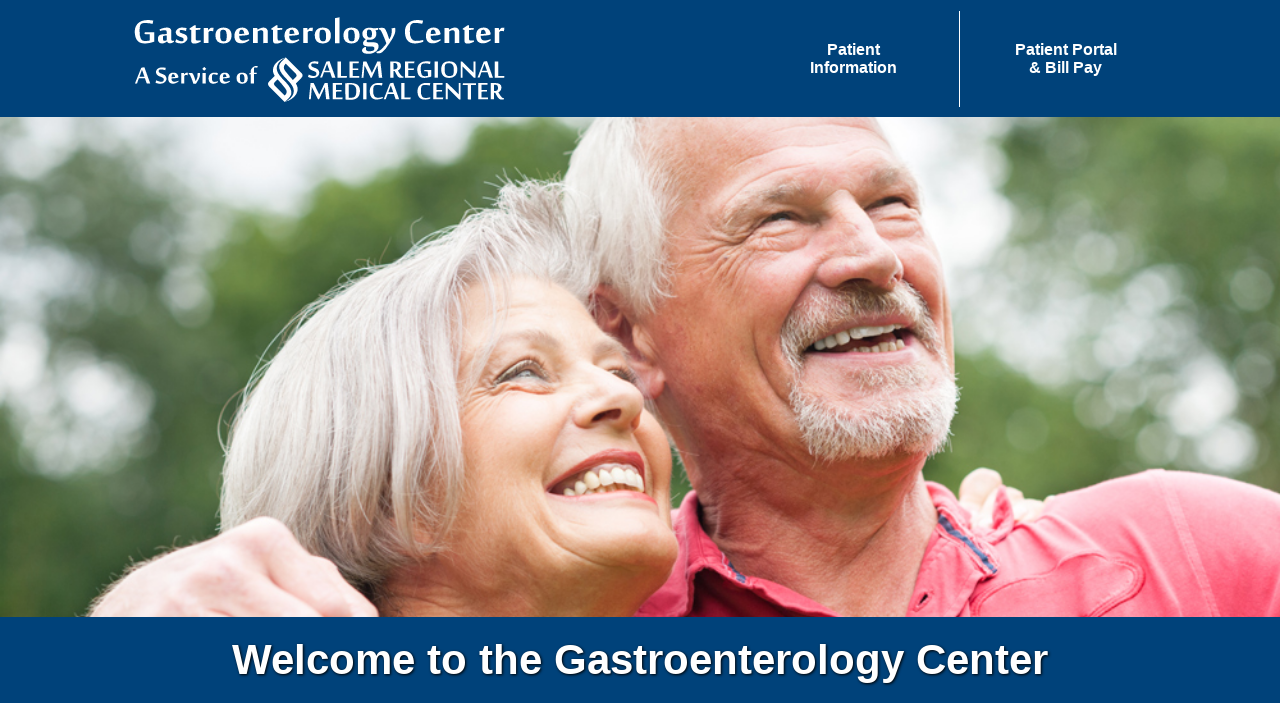

--- FILE ---
content_type: text/html; charset=utf-8
request_url: https://www.srmc-medgroup.com/practice/gastro-salem
body_size: 4622
content:
<!DOCTYPE html><!-- This site was created in Webflow. https://webflow.com --><!-- Last Published: Mon Jan 19 2026 20:25:25 GMT+0000 (Coordinated Universal Time) --><html data-wf-domain="www.srmc-medgroup.com" data-wf-page="63405666d018b671fb881e16" data-wf-site="62b9e47d1db45d7690ffbcbb"><head><meta charset="utf-8"/><title>Gastroenterology Center | 330-337-8709</title><meta content="The Gastroenterology Center provides patients with medical services to assist in the diagnosis and treatment of stomach, colon and digestive health conditions." name="description"/><meta content="Gastroenterology Center | 330-337-8709" property="og:title"/><meta content="The Gastroenterology Center provides patients with medical services to assist in the diagnosis and treatment of stomach, colon and digestive health conditions." property="og:description"/><meta content="Gastroenterology Center | 330-337-8709" property="twitter:title"/><meta content="The Gastroenterology Center provides patients with medical services to assist in the diagnosis and treatment of stomach, colon and digestive health conditions." property="twitter:description"/><meta property="og:type" content="website"/><meta content="summary_large_image" name="twitter:card"/><meta content="width=device-width, initial-scale=1" name="viewport"/><meta content="google-site-verification=Io_1mB7tBCjckYguOpmtCtKoLi4IUVP8ozRnlTBGDSM" name="google-site-verification"/><meta content="Webflow" name="generator"/><link href="https://cdn.prod.website-files.com/62b9e47d1db45d7690ffbcbb/css/srmc-medical-group.webflow.shared.740cf33c9.min.css" rel="stylesheet" type="text/css" integrity="sha384-dAzzPJyR0aAyabvmRWKtIHPDM28s61z2yUfeKbajNmLfH1kxtijr9UWLguBtIENh" crossorigin="anonymous"/><link href="https://fonts.googleapis.com" rel="preconnect"/><link href="https://fonts.gstatic.com" rel="preconnect" crossorigin="anonymous"/><script src="https://ajax.googleapis.com/ajax/libs/webfont/1.6.26/webfont.js" type="text/javascript"></script><script type="text/javascript">WebFont.load({  google: {    families: ["Oswald:200,300,400,500,600,700"]  }});</script><script type="text/javascript">!function(o,c){var n=c.documentElement,t=" w-mod-";n.className+=t+"js",("ontouchstart"in o||o.DocumentTouch&&c instanceof DocumentTouch)&&(n.className+=t+"touch")}(window,document);</script><link href="https://cdn.prod.website-files.com/62b9e47d1db45d7690ffbcbb/62b9e47d1db45d0efbffbcfa_SRMC%20Favicon.png" rel="shortcut icon" type="image/x-icon"/><link href="https://cdn.prod.website-files.com/62b9e47d1db45d7690ffbcbb/62b9e47d1db45d6b78ffbcda_SRMC%20Icon_256x256.png" rel="apple-touch-icon"/><meta name="format-detection" content="telephone=no"></head><body class="main-body"><div data-animation="default" data-collapse="medium" data-duration="400" data-easing="ease" data-easing2="ease" role="banner" class="practice-navbar w-nav"><a href="#" class="brand w-nav-brand"><img src="https://cdn.prod.website-files.com/62b9e47d1db45d7690ffbcbb/6340590abf6fab7e2409eda3_SRMC_Gastroenterology%20Center%20(WHITE%20web%20Outlines)-01.svg" loading="lazy" alt="" height="75" class="image"/></a><nav role="navigation" class="nav-menu w-nav-menu"><div data-hover="true" data-delay="0" class="navbutton dropdown w-dropdown"><div class="dropdown w-dropdown-toggle"><div class="text-block">Patient<br/>Information</div></div><nav class="navdroplist w-dropdown-list"><a href="https://www.salemregional.com/srmc-portal" target="_blank" class="navdroplink w-dropdown-link">Patient Portal &amp; Bill Pay</a><a href="/billing" class="navdroplink w-dropdown-link">Billing &amp; Insurance</a><a href="/patient-forms" class="navdroplink w-dropdown-link">Patient Forms</a><a href="/links" class="navdroplink w-dropdown-link">Links</a><a href="/tobacco-free-campus" class="navdroplink w-dropdown-link">Tobacco Free Campus</a></nav></div><a href="https://www.salemregional.com/srmc-portal" target="_blank" class="navbutton normal w-nav-link">Patient Portal<br/>&amp; Bill Pay</a></nav><div class="menu-button w-nav-button"><div class="icon w-icon-nav-menu"></div></div></div><div data-delay="5000" data-animation="cross" class="main-slider w-slider" data-autoplay="true" data-easing="ease-in-out" data-hide-arrows="false" data-disable-swipe="true" data-autoplay-limit="0" data-nav-spacing="3" data-duration="2000" data-infinite="true"><div class="w-slider-mask"><div class="slide-4 older-couple w-slide"></div><div class="slide-2 gastro w-slide"></div><div class="slide-5 gastro2 w-slide"></div></div><div class="left-arrow w-slider-arrow-left"><div class="w-icon-slider-left"></div></div><div class="right-arrow w-slider-arrow-right"><div class="icon-2 w-icon-slider-right"></div></div><div class="slide-nav w-slider-nav w-round"></div></div><div class="welcome-bar-2"><div class="welcome-container w-container"><h1 class="welcome-header-2">Welcome to the Gastroenterology Center</h1></div></div><div class="practice-providers"><div class="w-dyn-list"><div role="list" class="collection-list-2 w-dyn-items"><div role="listitem" class="collection-item-2 w-dyn-item"><div class="provider-profile"><img alt="Kevin Castillo, D.O., M.S." loading="lazy" width="175" src="https://cdn.prod.website-files.com/62b9e47d1db45d55b8ffbccd/631a1e6b26ebf98cd116182a_Castillo-portrait-web.jpg" class="provider-image"/><a href="/profile/castillo" class="profile-button practice-page w-button">View Profile</a><div class="provider-card-name-text practice-page">Kevin Castillo, D.O., M.S.</div></div></div><div role="listitem" class="collection-item-2 w-dyn-item"><div class="provider-profile"><img alt="Milan Dodig, M.D." loading="lazy" width="175" src="https://cdn.prod.website-files.com/62b9e47d1db45d55b8ffbccd/631a23abe3ab20f9ce990dae_Dodig-portrait-web.jpg" class="provider-image"/><a href="/profile/dodig" class="profile-button practice-page w-button">View Profile</a><div class="provider-card-name-text practice-page">Milan Dodig, M.D.</div></div></div><div role="listitem" class="collection-item-2 w-dyn-item"><div class="provider-profile"><img alt="William Z. Kolozsi, M.D." loading="lazy" width="175" src="https://cdn.prod.website-files.com/62b9e47d1db45d55b8ffbccd/631a2a00b144743d6b2c0d48_Kolozsi-portrait-web.jpg" class="provider-image"/><a href="/profile/kolozsi" class="profile-button practice-page w-button">View Profile</a><div class="provider-card-name-text practice-page">William Z. Kolozsi, M.D.</div></div></div><div role="listitem" class="collection-item-2 w-dyn-item"><div class="provider-profile"><img alt="Victor Lossev, M.D." loading="lazy" width="175" src="https://cdn.prod.website-files.com/62b9e47d1db45d55b8ffbccd/62fbbb4bbfc12c20bf5dbc15_Doc-Physman-(Portrait).jpg" class="provider-image"/><a href="/profile/lossev" class="profile-button practice-page w-button">View Profile</a><div class="provider-card-name-text practice-page">Victor Lossev, M.D.</div></div></div><div role="listitem" class="collection-item-2 w-dyn-item"><div class="provider-profile"><img alt="Michael Madison, M.D., FACS" loading="lazy" width="175" src="https://cdn.prod.website-files.com/62b9e47d1db45d55b8ffbccd/631a405e765261f21d842b5a_Madison-portrait-web2.jpg" class="provider-image"/><a href="/profile/madison" class="profile-button practice-page w-button">View Profile</a><div class="provider-card-name-text practice-page">Michael Madison, M.D., FACS</div></div></div><div role="listitem" class="collection-item-2 w-dyn-item"><div class="provider-profile"><img alt="Zev Randy Maycon, M.D." loading="lazy" width="175" src="https://cdn.prod.website-files.com/62b9e47d1db45d55b8ffbccd/631b2a89caa76155a316ac16_Maycon-portrait-web2.jpg" class="provider-image"/><a href="/profile/maycon" class="profile-button practice-page w-button">View Profile</a><div class="provider-card-name-text practice-page">Zev Randy Maycon, M.D.</div></div></div><div role="listitem" class="collection-item-2 w-dyn-item"><div class="provider-profile"><img alt="Adel Youssef, M.D., FACG" loading="lazy" width="175" src="https://cdn.prod.website-files.com/62b9e47d1db45d55b8ffbccd/631b2b5fe418857f64b67e64_Youssef-portrait-web.jpg" class="provider-image"/><a href="/profile/youssef" class="profile-button practice-page w-button">View Profile</a><div class="provider-card-name-text practice-page">Adel Youssef, M.D., FACG</div></div></div></div></div></div><div class="practice-info-section"><div class="providers-container w-container"><div class="providers-columns w-row"><div class="column w-col w-col-6"><div class="srmc-rich-text w-richtext"><h2>Our Practice</h2><p><strong>The Gastroenterology Center</strong> provides area residents with medical services to assist in the diagnosis and treatment of stomach, colon and digestive health conditions.</p><h2>Our Providers</h2><p>Our team of highly-skilled physicians, <strong>William Z. Kolozsi, M.D.</strong>, <strong>Adel I. Youssef, M.D.</strong>, <strong>Kevin L. Castillo, D.O.</strong>, <strong>Victor B. Lossev, M.D.</strong>, <strong>Michael Madison, M.D., FACS</strong>, <strong>Zev R. Maycon, M.D.</strong> and <strong>Milan Dodig, M.D.</strong>, provide specialty care to patients with disorders of the digestive system, including treatment of Crohn&#x27;s Disease, Ulcerative Colitis, Chronic Heartburn/GERD, Irritable Bowel Syndrome, Celiac Disease and other related health conditions.</p><h2>Our Services</h2><p>Services and procedures performed include:</p><ul role="list"><li>Colonoscopy &amp; Endoscopy</li><li>Video Capsule Endoscopy</li><li>Placement of Bravo probe for Gastroesophageal Reflux</li><li>Colon Polyp Removal &amp; Colon Cancer Screening</li><li>Spyglass™ Technology for gallstones</li><li>Endoscopic Retrograde Cholangiopancreatography (ERCP) to examine bile ducts, liver, gallbladder &amp; pancreas</li></ul><p>We accept many health insurance plans. <a href="/billing">Click Here</a> for a list of accepted plans.</p></div></div><div class="w-col w-col-6"><div class="more-info-block-2 top-spacer"><div class="more-info-title-block-2"><div class="more-info-title-text">Office Hours</div></div><div class="more-info-text">Hours of Operation:<br/>Monday – Thursday from 8 a.m. – 4 p.m.<br/>(closed from Noon – 1 p.m. for lunch); and<br/>Friday from 8 a.m. – Noon</div><div class="more-info-text italics">If you require urgent assistance after regular office hours, please call Salem Regional Medical Center’s switchboard operator at 330-332-1551, to page the provider on call.</div></div><div class="emergency-block-2"><div class="text-block-4">If you are experiencing a medical emergency, dial 911 or go to the nearest emergency department</div></div><div class="virtual-visits-div-block-2"><div class="virtual-visits-image-block-2"></div><div class="virtual-visits-text-block"><h4 class="virtual-visits-heading">Virtual Visits</h4><div class="virtual-visits-text">Talk with a provider from the privacy of your home with the patient portal. <a href="https://www.salemregional.com/fmh-patient-portal" target="_blank" class="blue-link-2">Click Here</a> to learn more.</div></div></div><div class="more-info-block-2 top-spacer"><div class="more-info-title-block-2"><div class="more-info-title-text">Patient Forms</div></div><div class="srmc-rich-text w-richtext"><ul role="list"><li>‍<a href="/patient-forms">General Forms &amp; Notice of Privacy Practices</a></li></ul><ul role="list"><li><a href="https://cdn.prod.website-files.com/62b9e47d1db45d7690ffbcbb/636ab9372afef880f17b178b_BowelPrepEarly_8.21.2020.pdf" target="_blank">Miralax Colonoscopy Bowl Prep Form Early</a> <br/>(If your exam is scheduled before 12:30 p.m.)<strong>‍</strong></li></ul><ul role="list"><li><a href="https://cdn.prod.website-files.com/62b9e47d1db45d7690ffbcbb/636ab936f78e0325c7cdbbb4_BowelPrepLate_8.21.2020.pdf" target="_blank">Miralax Colonoscopy Bowl Prep Form Late</a> <strong><br/>‍</strong>(If your exam is scheduled after 12:30 p.m.)<strong>‍</strong></li></ul><ul role="list"><li><a href="https://cdn.prod.website-files.com/62b9e47d1db45d7690ffbcbb/636ab936a7ac130f90a5e000_UpperEndoEarly.pdf" target="_blank">Upper Endoscopy Form Early</a><strong> <br/>‍</strong>(If your exam is scheduled before 12:30 p.m.)<strong>‍</strong></li></ul><ul role="list"><li><a href="https://cdn.prod.website-files.com/62b9e47d1db45d7690ffbcbb/636ab9364c77743d0b68b0dc_UpperEndoLate.pdf" target="_blank">Upper Endoscopy Form Late</a><strong> <br/>‍</strong>(If your exam is scheduled after 12:30 p.m.)<strong>‍</strong></li></ul></div></div></div></div></div></div><div class="office-information-section-2 hide"><div class="office-info-columns w-row"><div class="map-column w-col w-col-4"><a href="https://goo.gl/maps/LHDqCY4bBVAHcBU58" target="_blank" class="office-link-block w-inline-block"><div class="office-image-2 prof-services"></div></a></div><div class="address-text-column w-col w-col-4"><div class="address-text-block-2"><h5 class="office-information-heading-2">Address</h5><div class="office-information-text">Located on the 2nd floor of the<br/>SRMC Professional Services Building</div><div class="office-information-text">2094 East State Street, Suite B<br/>Salem, Ohio 44460</div><a href="https://goo.gl/maps/LHDqCY4bBVAHcBU58" target="_blank" class="icon-link w-inline-block"><img src="https://cdn.prod.website-files.com/6172b8b63c531a678c126125/6172b8b63c531a63d8126143_location-pin-web.png" loading="lazy" width="80" height="80" alt="" class="office-info-icons"/></a></div></div><div class="contact-info-column w-col w-col-4"><div class="contact-us-block-2"><h5 class="office-information-heading-2">Contact us</h5><div class="office-information-text">Phone:<br/>330-337-8709</div><div class="office-information-text">Fax:<br/>330-337-9019</div><img src="https://cdn.prod.website-files.com/6172b8b63c531a678c126125/6172b8b63c531a9c7a12613f_contact-big-web.png" loading="lazy" width="80" height="80" alt="" class="office-info-icons"/></div></div></div></div><div class="footer"><div class="footer-columns w-row"><div class="footer-column-1 w-col w-col-4"><a href="https://www.salemregional.com/" target="_blank" class="footer-link-block w-inline-block"><img src="https://cdn.prod.website-files.com/62b9e47d1db45d7690ffbcbb/62dea7ab22c08118927da07a_Salem%20Regional%20Medical%20Center%20(WHITE-Outlines)-01.svg" loading="lazy" alt="" class="footer-logo-image"/></a></div><div class="footer-column-2 w-col w-col-4"><div class="footer-copyright"><div class="copyright-text">This Practice Is Proudly Affiliated With Salem Regional Medical Center<br/>© SRMC All Rights Reserved, 2026</div></div></div><div class="footer-column-3 w-col w-col-4"><a href="/" class="footer-link-block w-inline-block"><img src="https://cdn.prod.website-files.com/62b9e47d1db45d7690ffbcbb/62dea3e48d700c9559cf7a14_SRMC_Salem%20Medical%20Group%20(WHITE%20-%20Outlines)-01.svg" loading="lazy" alt="" class="footer-logo-image"/></a></div></div></div><script src="https://d3e54v103j8qbb.cloudfront.net/js/jquery-3.5.1.min.dc5e7f18c8.js?site=62b9e47d1db45d7690ffbcbb" type="text/javascript" integrity="sha256-9/aliU8dGd2tb6OSsuzixeV4y/faTqgFtohetphbbj0=" crossorigin="anonymous"></script><script src="https://cdn.prod.website-files.com/62b9e47d1db45d7690ffbcbb/js/webflow.schunk.0f705d2797780959.js" type="text/javascript" integrity="sha384-3KvWShXag1f8vu6hjGRrknE+Rs7VYs4PKdpchLUxPqm/sIodqELmn0jU7W2qdYcb" crossorigin="anonymous"></script><script src="https://cdn.prod.website-files.com/62b9e47d1db45d7690ffbcbb/js/webflow.schunk.61b534daaaeddbc7.js" type="text/javascript" integrity="sha384-zJCHv7ItWTNHbMmm2epSn5+4tX0nIPKUmNfcwwpQKCcPP5HC9rjwYp8giICW6yEw" crossorigin="anonymous"></script><script src="https://cdn.prod.website-files.com/62b9e47d1db45d7690ffbcbb/js/webflow.86e5aa11.74cf23d7675f8b2d.js" type="text/javascript" integrity="sha384-xvj1rpSt4IUiH1MUDYeRcoK7TRULpTGAhyLCtcNYeEz9bKS6wTPNiE+EiEhI3dGE" crossorigin="anonymous"></script></body></html>

--- FILE ---
content_type: text/css
request_url: https://cdn.prod.website-files.com/62b9e47d1db45d7690ffbcbb/css/srmc-medical-group.webflow.shared.740cf33c9.min.css
body_size: 17514
content:
html{-webkit-text-size-adjust:100%;-ms-text-size-adjust:100%;font-family:sans-serif}body{margin:0}article,aside,details,figcaption,figure,footer,header,hgroup,main,menu,nav,section,summary{display:block}audio,canvas,progress,video{vertical-align:baseline;display:inline-block}audio:not([controls]){height:0;display:none}[hidden],template{display:none}a{background-color:#0000}a:active,a:hover{outline:0}abbr[title]{border-bottom:1px dotted}b,strong{font-weight:700}dfn{font-style:italic}h1{margin:.67em 0;font-size:2em}mark{color:#000;background:#ff0}small{font-size:80%}sub,sup{vertical-align:baseline;font-size:75%;line-height:0;position:relative}sup{top:-.5em}sub{bottom:-.25em}img{border:0}svg:not(:root){overflow:hidden}hr{box-sizing:content-box;height:0}pre{overflow:auto}code,kbd,pre,samp{font-family:monospace;font-size:1em}button,input,optgroup,select,textarea{color:inherit;font:inherit;margin:0}button{overflow:visible}button,select{text-transform:none}button,html input[type=button],input[type=reset]{-webkit-appearance:button;cursor:pointer}button[disabled],html input[disabled]{cursor:default}button::-moz-focus-inner,input::-moz-focus-inner{border:0;padding:0}input{line-height:normal}input[type=checkbox],input[type=radio]{box-sizing:border-box;padding:0}input[type=number]::-webkit-inner-spin-button,input[type=number]::-webkit-outer-spin-button{height:auto}input[type=search]{-webkit-appearance:none}input[type=search]::-webkit-search-cancel-button,input[type=search]::-webkit-search-decoration{-webkit-appearance:none}legend{border:0;padding:0}textarea{overflow:auto}optgroup{font-weight:700}table{border-collapse:collapse;border-spacing:0}td,th{padding:0}@font-face{font-family:webflow-icons;src:url([data-uri])format("truetype");font-weight:400;font-style:normal}[class^=w-icon-],[class*=\ w-icon-]{speak:none;font-variant:normal;text-transform:none;-webkit-font-smoothing:antialiased;-moz-osx-font-smoothing:grayscale;font-style:normal;font-weight:400;line-height:1;font-family:webflow-icons!important}.w-icon-slider-right:before{content:""}.w-icon-slider-left:before{content:""}.w-icon-nav-menu:before{content:""}.w-icon-arrow-down:before,.w-icon-dropdown-toggle:before{content:""}.w-icon-file-upload-remove:before{content:""}.w-icon-file-upload-icon:before{content:""}*{box-sizing:border-box}html{height:100%}body{color:#333;background-color:#fff;min-height:100%;margin:0;font-family:Arial,sans-serif;font-size:14px;line-height:20px}img{vertical-align:middle;max-width:100%;display:inline-block}html.w-mod-touch *{background-attachment:scroll!important}.w-block{display:block}.w-inline-block{max-width:100%;display:inline-block}.w-clearfix:before,.w-clearfix:after{content:" ";grid-area:1/1/2/2;display:table}.w-clearfix:after{clear:both}.w-hidden{display:none}.w-button{color:#fff;line-height:inherit;cursor:pointer;background-color:#3898ec;border:0;border-radius:0;padding:9px 15px;text-decoration:none;display:inline-block}input.w-button{-webkit-appearance:button}html[data-w-dynpage] [data-w-cloak]{color:#0000!important}.w-code-block{margin:unset}pre.w-code-block code{all:inherit}.w-optimization{display:contents}.w-webflow-badge,.w-webflow-badge>img{box-sizing:unset;width:unset;height:unset;max-height:unset;max-width:unset;min-height:unset;min-width:unset;margin:unset;padding:unset;float:unset;clear:unset;border:unset;border-radius:unset;background:unset;background-image:unset;background-position:unset;background-size:unset;background-repeat:unset;background-origin:unset;background-clip:unset;background-attachment:unset;background-color:unset;box-shadow:unset;transform:unset;direction:unset;font-family:unset;font-weight:unset;color:unset;font-size:unset;line-height:unset;font-style:unset;font-variant:unset;text-align:unset;letter-spacing:unset;-webkit-text-decoration:unset;text-decoration:unset;text-indent:unset;text-transform:unset;list-style-type:unset;text-shadow:unset;vertical-align:unset;cursor:unset;white-space:unset;word-break:unset;word-spacing:unset;word-wrap:unset;transition:unset}.w-webflow-badge{white-space:nowrap;cursor:pointer;box-shadow:0 0 0 1px #0000001a,0 1px 3px #0000001a;visibility:visible!important;opacity:1!important;z-index:2147483647!important;color:#aaadb0!important;overflow:unset!important;background-color:#fff!important;border-radius:3px!important;width:auto!important;height:auto!important;margin:0!important;padding:6px!important;font-size:12px!important;line-height:14px!important;text-decoration:none!important;display:inline-block!important;position:fixed!important;inset:auto 12px 12px auto!important;transform:none!important}.w-webflow-badge>img{position:unset;visibility:unset!important;opacity:1!important;vertical-align:middle!important;display:inline-block!important}h1,h2,h3,h4,h5,h6{margin-bottom:10px;font-weight:700}h1{margin-top:20px;font-size:38px;line-height:44px}h2{margin-top:20px;font-size:32px;line-height:36px}h3{margin-top:20px;font-size:24px;line-height:30px}h4{margin-top:10px;font-size:18px;line-height:24px}h5{margin-top:10px;font-size:14px;line-height:20px}h6{margin-top:10px;font-size:12px;line-height:18px}p{margin-top:0;margin-bottom:10px}blockquote{border-left:5px solid #e2e2e2;margin:0 0 10px;padding:10px 20px;font-size:18px;line-height:22px}figure{margin:0 0 10px}figcaption{text-align:center;margin-top:5px}ul,ol{margin-top:0;margin-bottom:10px;padding-left:40px}.w-list-unstyled{padding-left:0;list-style:none}.w-embed:before,.w-embed:after{content:" ";grid-area:1/1/2/2;display:table}.w-embed:after{clear:both}.w-video{width:100%;padding:0;position:relative}.w-video iframe,.w-video object,.w-video embed{border:none;width:100%;height:100%;position:absolute;top:0;left:0}fieldset{border:0;margin:0;padding:0}button,[type=button],[type=reset]{cursor:pointer;-webkit-appearance:button;border:0}.w-form{margin:0 0 15px}.w-form-done{text-align:center;background-color:#ddd;padding:20px;display:none}.w-form-fail{background-color:#ffdede;margin-top:10px;padding:10px;display:none}label{margin-bottom:5px;font-weight:700;display:block}.w-input,.w-select{color:#333;vertical-align:middle;background-color:#fff;border:1px solid #ccc;width:100%;height:38px;margin-bottom:10px;padding:8px 12px;font-size:14px;line-height:1.42857;display:block}.w-input::placeholder,.w-select::placeholder{color:#999}.w-input:focus,.w-select:focus{border-color:#3898ec;outline:0}.w-input[disabled],.w-select[disabled],.w-input[readonly],.w-select[readonly],fieldset[disabled] .w-input,fieldset[disabled] .w-select{cursor:not-allowed}.w-input[disabled]:not(.w-input-disabled),.w-select[disabled]:not(.w-input-disabled),.w-input[readonly],.w-select[readonly],fieldset[disabled]:not(.w-input-disabled) .w-input,fieldset[disabled]:not(.w-input-disabled) .w-select{background-color:#eee}textarea.w-input,textarea.w-select{height:auto}.w-select{background-color:#f3f3f3}.w-select[multiple]{height:auto}.w-form-label{cursor:pointer;margin-bottom:0;font-weight:400;display:inline-block}.w-radio{margin-bottom:5px;padding-left:20px;display:block}.w-radio:before,.w-radio:after{content:" ";grid-area:1/1/2/2;display:table}.w-radio:after{clear:both}.w-radio-input{float:left;margin:3px 0 0 -20px;line-height:normal}.w-file-upload{margin-bottom:10px;display:block}.w-file-upload-input{opacity:0;z-index:-100;width:.1px;height:.1px;position:absolute;overflow:hidden}.w-file-upload-default,.w-file-upload-uploading,.w-file-upload-success{color:#333;display:inline-block}.w-file-upload-error{margin-top:10px;display:block}.w-file-upload-default.w-hidden,.w-file-upload-uploading.w-hidden,.w-file-upload-error.w-hidden,.w-file-upload-success.w-hidden{display:none}.w-file-upload-uploading-btn{cursor:pointer;background-color:#fafafa;border:1px solid #ccc;margin:0;padding:8px 12px;font-size:14px;font-weight:400;display:flex}.w-file-upload-file{background-color:#fafafa;border:1px solid #ccc;flex-grow:1;justify-content:space-between;margin:0;padding:8px 9px 8px 11px;display:flex}.w-file-upload-file-name{font-size:14px;font-weight:400;display:block}.w-file-remove-link{cursor:pointer;width:auto;height:auto;margin-top:3px;margin-left:10px;padding:3px;display:block}.w-icon-file-upload-remove{margin:auto;font-size:10px}.w-file-upload-error-msg{color:#ea384c;padding:2px 0;display:inline-block}.w-file-upload-info{padding:0 12px;line-height:38px;display:inline-block}.w-file-upload-label{cursor:pointer;background-color:#fafafa;border:1px solid #ccc;margin:0;padding:8px 12px;font-size:14px;font-weight:400;display:inline-block}.w-icon-file-upload-icon,.w-icon-file-upload-uploading{width:20px;margin-right:8px;display:inline-block}.w-icon-file-upload-uploading{height:20px}.w-container{max-width:940px;margin-left:auto;margin-right:auto}.w-container:before,.w-container:after{content:" ";grid-area:1/1/2/2;display:table}.w-container:after{clear:both}.w-container .w-row{margin-left:-10px;margin-right:-10px}.w-row:before,.w-row:after{content:" ";grid-area:1/1/2/2;display:table}.w-row:after{clear:both}.w-row .w-row{margin-left:0;margin-right:0}.w-col{float:left;width:100%;min-height:1px;padding-left:10px;padding-right:10px;position:relative}.w-col .w-col{padding-left:0;padding-right:0}.w-col-1{width:8.33333%}.w-col-2{width:16.6667%}.w-col-3{width:25%}.w-col-4{width:33.3333%}.w-col-5{width:41.6667%}.w-col-6{width:50%}.w-col-7{width:58.3333%}.w-col-8{width:66.6667%}.w-col-9{width:75%}.w-col-10{width:83.3333%}.w-col-11{width:91.6667%}.w-col-12{width:100%}.w-hidden-main{display:none!important}@media screen and (max-width:991px){.w-container{max-width:728px}.w-hidden-main{display:inherit!important}.w-hidden-medium{display:none!important}.w-col-medium-1{width:8.33333%}.w-col-medium-2{width:16.6667%}.w-col-medium-3{width:25%}.w-col-medium-4{width:33.3333%}.w-col-medium-5{width:41.6667%}.w-col-medium-6{width:50%}.w-col-medium-7{width:58.3333%}.w-col-medium-8{width:66.6667%}.w-col-medium-9{width:75%}.w-col-medium-10{width:83.3333%}.w-col-medium-11{width:91.6667%}.w-col-medium-12{width:100%}.w-col-stack{width:100%;left:auto;right:auto}}@media screen and (max-width:767px){.w-hidden-main,.w-hidden-medium{display:inherit!important}.w-hidden-small{display:none!important}.w-row,.w-container .w-row{margin-left:0;margin-right:0}.w-col{width:100%;left:auto;right:auto}.w-col-small-1{width:8.33333%}.w-col-small-2{width:16.6667%}.w-col-small-3{width:25%}.w-col-small-4{width:33.3333%}.w-col-small-5{width:41.6667%}.w-col-small-6{width:50%}.w-col-small-7{width:58.3333%}.w-col-small-8{width:66.6667%}.w-col-small-9{width:75%}.w-col-small-10{width:83.3333%}.w-col-small-11{width:91.6667%}.w-col-small-12{width:100%}}@media screen and (max-width:479px){.w-container{max-width:none}.w-hidden-main,.w-hidden-medium,.w-hidden-small{display:inherit!important}.w-hidden-tiny{display:none!important}.w-col{width:100%}.w-col-tiny-1{width:8.33333%}.w-col-tiny-2{width:16.6667%}.w-col-tiny-3{width:25%}.w-col-tiny-4{width:33.3333%}.w-col-tiny-5{width:41.6667%}.w-col-tiny-6{width:50%}.w-col-tiny-7{width:58.3333%}.w-col-tiny-8{width:66.6667%}.w-col-tiny-9{width:75%}.w-col-tiny-10{width:83.3333%}.w-col-tiny-11{width:91.6667%}.w-col-tiny-12{width:100%}}.w-widget{position:relative}.w-widget-map{width:100%;height:400px}.w-widget-map label{width:auto;display:inline}.w-widget-map img{max-width:inherit}.w-widget-map .gm-style-iw{text-align:center}.w-widget-map .gm-style-iw>button{display:none!important}.w-widget-twitter{overflow:hidden}.w-widget-twitter-count-shim{vertical-align:top;text-align:center;background:#fff;border:1px solid #758696;border-radius:3px;width:28px;height:20px;display:inline-block;position:relative}.w-widget-twitter-count-shim *{pointer-events:none;-webkit-user-select:none;user-select:none}.w-widget-twitter-count-shim .w-widget-twitter-count-inner{text-align:center;color:#999;font-family:serif;font-size:15px;line-height:12px;position:relative}.w-widget-twitter-count-shim .w-widget-twitter-count-clear{display:block;position:relative}.w-widget-twitter-count-shim.w--large{width:36px;height:28px}.w-widget-twitter-count-shim.w--large .w-widget-twitter-count-inner{font-size:18px;line-height:18px}.w-widget-twitter-count-shim:not(.w--vertical){margin-left:5px;margin-right:8px}.w-widget-twitter-count-shim:not(.w--vertical).w--large{margin-left:6px}.w-widget-twitter-count-shim:not(.w--vertical):before,.w-widget-twitter-count-shim:not(.w--vertical):after{content:" ";pointer-events:none;border:solid #0000;width:0;height:0;position:absolute;top:50%;left:0}.w-widget-twitter-count-shim:not(.w--vertical):before{border-width:4px;border-color:#75869600 #5d6c7b #75869600 #75869600;margin-top:-4px;margin-left:-9px}.w-widget-twitter-count-shim:not(.w--vertical).w--large:before{border-width:5px;margin-top:-5px;margin-left:-10px}.w-widget-twitter-count-shim:not(.w--vertical):after{border-width:4px;border-color:#fff0 #fff #fff0 #fff0;margin-top:-4px;margin-left:-8px}.w-widget-twitter-count-shim:not(.w--vertical).w--large:after{border-width:5px;margin-top:-5px;margin-left:-9px}.w-widget-twitter-count-shim.w--vertical{width:61px;height:33px;margin-bottom:8px}.w-widget-twitter-count-shim.w--vertical:before,.w-widget-twitter-count-shim.w--vertical:after{content:" ";pointer-events:none;border:solid #0000;width:0;height:0;position:absolute;top:100%;left:50%}.w-widget-twitter-count-shim.w--vertical:before{border-width:5px;border-color:#5d6c7b #75869600 #75869600;margin-left:-5px}.w-widget-twitter-count-shim.w--vertical:after{border-width:4px;border-color:#fff #fff0 #fff0;margin-left:-4px}.w-widget-twitter-count-shim.w--vertical .w-widget-twitter-count-inner{font-size:18px;line-height:22px}.w-widget-twitter-count-shim.w--vertical.w--large{width:76px}.w-background-video{color:#fff;height:500px;position:relative;overflow:hidden}.w-background-video>video{object-fit:cover;z-index:-100;background-position:50%;background-size:cover;width:100%;height:100%;margin:auto;position:absolute;inset:-100%}.w-background-video>video::-webkit-media-controls-start-playback-button{-webkit-appearance:none;display:none!important}.w-background-video--control{background-color:#0000;padding:0;position:absolute;bottom:1em;right:1em}.w-background-video--control>[hidden]{display:none!important}.w-slider{text-align:center;clear:both;-webkit-tap-highlight-color:#0000;tap-highlight-color:#0000;background:#ddd;height:300px;position:relative}.w-slider-mask{z-index:1;white-space:nowrap;height:100%;display:block;position:relative;left:0;right:0;overflow:hidden}.w-slide{vertical-align:top;white-space:normal;text-align:left;width:100%;height:100%;display:inline-block;position:relative}.w-slider-nav{z-index:2;text-align:center;-webkit-tap-highlight-color:#0000;tap-highlight-color:#0000;height:40px;margin:auto;padding-top:10px;position:absolute;inset:auto 0 0}.w-slider-nav.w-round>div{border-radius:100%}.w-slider-nav.w-num>div{font-size:inherit;line-height:inherit;width:auto;height:auto;padding:.2em .5em}.w-slider-nav.w-shadow>div{box-shadow:0 0 3px #3336}.w-slider-nav-invert{color:#fff}.w-slider-nav-invert>div{background-color:#2226}.w-slider-nav-invert>div.w-active{background-color:#222}.w-slider-dot{cursor:pointer;background-color:#fff6;width:1em;height:1em;margin:0 3px .5em;transition:background-color .1s,color .1s;display:inline-block;position:relative}.w-slider-dot.w-active{background-color:#fff}.w-slider-dot:focus{outline:none;box-shadow:0 0 0 2px #fff}.w-slider-dot:focus.w-active{box-shadow:none}.w-slider-arrow-left,.w-slider-arrow-right{cursor:pointer;color:#fff;-webkit-tap-highlight-color:#0000;tap-highlight-color:#0000;-webkit-user-select:none;user-select:none;width:80px;margin:auto;font-size:40px;position:absolute;inset:0;overflow:hidden}.w-slider-arrow-left [class^=w-icon-],.w-slider-arrow-right [class^=w-icon-],.w-slider-arrow-left [class*=\ w-icon-],.w-slider-arrow-right [class*=\ w-icon-]{position:absolute}.w-slider-arrow-left:focus,.w-slider-arrow-right:focus{outline:0}.w-slider-arrow-left{z-index:3;right:auto}.w-slider-arrow-right{z-index:4;left:auto}.w-icon-slider-left,.w-icon-slider-right{width:1em;height:1em;margin:auto;inset:0}.w-slider-aria-label{clip:rect(0 0 0 0);border:0;width:1px;height:1px;margin:-1px;padding:0;position:absolute;overflow:hidden}.w-slider-force-show{display:block!important}.w-dropdown{text-align:left;z-index:900;margin-left:auto;margin-right:auto;display:inline-block;position:relative}.w-dropdown-btn,.w-dropdown-toggle,.w-dropdown-link{vertical-align:top;color:#222;text-align:left;white-space:nowrap;margin-left:auto;margin-right:auto;padding:20px;text-decoration:none;position:relative}.w-dropdown-toggle{-webkit-user-select:none;user-select:none;cursor:pointer;padding-right:40px;display:inline-block}.w-dropdown-toggle:focus{outline:0}.w-icon-dropdown-toggle{width:1em;height:1em;margin:auto 20px auto auto;position:absolute;top:0;bottom:0;right:0}.w-dropdown-list{background:#ddd;min-width:100%;display:none;position:absolute}.w-dropdown-list.w--open{display:block}.w-dropdown-link{color:#222;padding:10px 20px;display:block}.w-dropdown-link.w--current{color:#0082f3}.w-dropdown-link:focus{outline:0}@media screen and (max-width:767px){.w-nav-brand{padding-left:10px}}.w-lightbox-backdrop{cursor:auto;letter-spacing:normal;text-indent:0;text-shadow:none;text-transform:none;visibility:visible;white-space:normal;word-break:normal;word-spacing:normal;word-wrap:normal;color:#fff;text-align:center;z-index:2000;opacity:0;-webkit-user-select:none;-moz-user-select:none;-webkit-tap-highlight-color:transparent;background:#000000e6;outline:0;font-family:Helvetica Neue,Helvetica,Ubuntu,Segoe UI,Verdana,sans-serif;font-size:17px;font-style:normal;font-weight:300;line-height:1.2;list-style:disc;position:fixed;inset:0;-webkit-transform:translate(0)}.w-lightbox-backdrop,.w-lightbox-container{-webkit-overflow-scrolling:touch;height:100%;overflow:auto}.w-lightbox-content{height:100vh;position:relative;overflow:hidden}.w-lightbox-view{opacity:0;width:100vw;height:100vh;position:absolute}.w-lightbox-view:before{content:"";height:100vh}.w-lightbox-group,.w-lightbox-group .w-lightbox-view,.w-lightbox-group .w-lightbox-view:before{height:86vh}.w-lightbox-frame,.w-lightbox-view:before{vertical-align:middle;display:inline-block}.w-lightbox-figure{margin:0;position:relative}.w-lightbox-group .w-lightbox-figure{cursor:pointer}.w-lightbox-img{width:auto;max-width:none;height:auto}.w-lightbox-image{float:none;max-width:100vw;max-height:100vh;display:block}.w-lightbox-group .w-lightbox-image{max-height:86vh}.w-lightbox-caption{text-align:left;text-overflow:ellipsis;white-space:nowrap;background:#0006;padding:.5em 1em;position:absolute;bottom:0;left:0;right:0;overflow:hidden}.w-lightbox-embed{width:100%;height:100%;position:absolute;inset:0}.w-lightbox-control{cursor:pointer;background-position:50%;background-repeat:no-repeat;background-size:24px;width:4em;transition:all .3s;position:absolute;top:0}.w-lightbox-left{background-image:url([data-uri]);display:none;bottom:0;left:0}.w-lightbox-right{background-image:url([data-uri]);display:none;bottom:0;right:0}.w-lightbox-close{background-image:url([data-uri]);background-size:18px;height:2.6em;right:0}.w-lightbox-strip{white-space:nowrap;padding:0 1vh;line-height:0;position:absolute;bottom:0;left:0;right:0;overflow:auto hidden}.w-lightbox-item{box-sizing:content-box;cursor:pointer;width:10vh;padding:2vh 1vh;display:inline-block;-webkit-transform:translate(0,0)}.w-lightbox-active{opacity:.3}.w-lightbox-thumbnail{background:#222;height:10vh;position:relative;overflow:hidden}.w-lightbox-thumbnail-image{position:absolute;top:0;left:0}.w-lightbox-thumbnail .w-lightbox-tall{width:100%;top:50%;transform:translateY(-50%)}.w-lightbox-thumbnail .w-lightbox-wide{height:100%;left:50%;transform:translate(-50%)}.w-lightbox-spinner{box-sizing:border-box;border:5px solid #0006;border-radius:50%;width:40px;height:40px;margin-top:-20px;margin-left:-20px;animation:.8s linear infinite spin;position:absolute;top:50%;left:50%}.w-lightbox-spinner:after{content:"";border:3px solid #0000;border-bottom-color:#fff;border-radius:50%;position:absolute;inset:-4px}.w-lightbox-hide{display:none}.w-lightbox-noscroll{overflow:hidden}@media (min-width:768px){.w-lightbox-content{height:96vh;margin-top:2vh}.w-lightbox-view,.w-lightbox-view:before{height:96vh}.w-lightbox-group,.w-lightbox-group .w-lightbox-view,.w-lightbox-group .w-lightbox-view:before{height:84vh}.w-lightbox-image{max-width:96vw;max-height:96vh}.w-lightbox-group .w-lightbox-image{max-width:82.3vw;max-height:84vh}.w-lightbox-left,.w-lightbox-right{opacity:.5;display:block}.w-lightbox-close{opacity:.8}.w-lightbox-control:hover{opacity:1}}.w-lightbox-inactive,.w-lightbox-inactive:hover{opacity:0}.w-richtext:before,.w-richtext:after{content:" ";grid-area:1/1/2/2;display:table}.w-richtext:after{clear:both}.w-richtext[contenteditable=true]:before,.w-richtext[contenteditable=true]:after{white-space:initial}.w-richtext ol,.w-richtext ul{overflow:hidden}.w-richtext .w-richtext-figure-selected.w-richtext-figure-type-video div:after,.w-richtext .w-richtext-figure-selected[data-rt-type=video] div:after,.w-richtext .w-richtext-figure-selected.w-richtext-figure-type-image div,.w-richtext .w-richtext-figure-selected[data-rt-type=image] div{outline:2px solid #2895f7}.w-richtext figure.w-richtext-figure-type-video>div:after,.w-richtext figure[data-rt-type=video]>div:after{content:"";display:none;position:absolute;inset:0}.w-richtext figure{max-width:60%;position:relative}.w-richtext figure>div:before{cursor:default!important}.w-richtext figure img{width:100%}.w-richtext figure figcaption.w-richtext-figcaption-placeholder{opacity:.6}.w-richtext figure div{color:#0000;font-size:0}.w-richtext figure.w-richtext-figure-type-image,.w-richtext figure[data-rt-type=image]{display:table}.w-richtext figure.w-richtext-figure-type-image>div,.w-richtext figure[data-rt-type=image]>div{display:inline-block}.w-richtext figure.w-richtext-figure-type-image>figcaption,.w-richtext figure[data-rt-type=image]>figcaption{caption-side:bottom;display:table-caption}.w-richtext figure.w-richtext-figure-type-video,.w-richtext figure[data-rt-type=video]{width:60%;height:0}.w-richtext figure.w-richtext-figure-type-video iframe,.w-richtext figure[data-rt-type=video] iframe{width:100%;height:100%;position:absolute;top:0;left:0}.w-richtext figure.w-richtext-figure-type-video>div,.w-richtext figure[data-rt-type=video]>div{width:100%}.w-richtext figure.w-richtext-align-center{clear:both;margin-left:auto;margin-right:auto}.w-richtext figure.w-richtext-align-center.w-richtext-figure-type-image>div,.w-richtext figure.w-richtext-align-center[data-rt-type=image]>div{max-width:100%}.w-richtext figure.w-richtext-align-normal{clear:both}.w-richtext figure.w-richtext-align-fullwidth{text-align:center;clear:both;width:100%;max-width:100%;margin-left:auto;margin-right:auto;display:block}.w-richtext figure.w-richtext-align-fullwidth>div{padding-bottom:inherit;display:inline-block}.w-richtext figure.w-richtext-align-fullwidth>figcaption{display:block}.w-richtext figure.w-richtext-align-floatleft{float:left;clear:none;margin-right:15px}.w-richtext figure.w-richtext-align-floatright{float:right;clear:none;margin-left:15px}.w-nav{z-index:1000;background:#ddd;position:relative}.w-nav:before,.w-nav:after{content:" ";grid-area:1/1/2/2;display:table}.w-nav:after{clear:both}.w-nav-brand{float:left;color:#333;text-decoration:none;position:relative}.w-nav-link{vertical-align:top;color:#222;text-align:left;margin-left:auto;margin-right:auto;padding:20px;text-decoration:none;display:inline-block;position:relative}.w-nav-link.w--current{color:#0082f3}.w-nav-menu{float:right;position:relative}[data-nav-menu-open]{text-align:center;background:#c8c8c8;min-width:200px;position:absolute;top:100%;left:0;right:0;overflow:visible;display:block!important}.w--nav-link-open{display:block;position:relative}.w-nav-overlay{width:100%;display:none;position:absolute;top:100%;left:0;right:0;overflow:hidden}.w-nav-overlay [data-nav-menu-open]{top:0}.w-nav[data-animation=over-left] .w-nav-overlay{width:auto}.w-nav[data-animation=over-left] .w-nav-overlay,.w-nav[data-animation=over-left] [data-nav-menu-open]{z-index:1;top:0;right:auto}.w-nav[data-animation=over-right] .w-nav-overlay{width:auto}.w-nav[data-animation=over-right] .w-nav-overlay,.w-nav[data-animation=over-right] [data-nav-menu-open]{z-index:1;top:0;left:auto}.w-nav-button{float:right;cursor:pointer;-webkit-tap-highlight-color:#0000;tap-highlight-color:#0000;-webkit-user-select:none;user-select:none;padding:18px;font-size:24px;display:none;position:relative}.w-nav-button:focus{outline:0}.w-nav-button.w--open{color:#fff;background-color:#c8c8c8}.w-nav[data-collapse=all] .w-nav-menu{display:none}.w-nav[data-collapse=all] .w-nav-button,.w--nav-dropdown-open,.w--nav-dropdown-toggle-open{display:block}.w--nav-dropdown-list-open{position:static}@media screen and (max-width:991px){.w-nav[data-collapse=medium] .w-nav-menu{display:none}.w-nav[data-collapse=medium] .w-nav-button{display:block}}@media screen and (max-width:767px){.w-nav[data-collapse=small] .w-nav-menu{display:none}.w-nav[data-collapse=small] .w-nav-button{display:block}.w-nav-brand{padding-left:10px}}@media screen and (max-width:479px){.w-nav[data-collapse=tiny] .w-nav-menu{display:none}.w-nav[data-collapse=tiny] .w-nav-button{display:block}}.w-tabs{position:relative}.w-tabs:before,.w-tabs:after{content:" ";grid-area:1/1/2/2;display:table}.w-tabs:after{clear:both}.w-tab-menu{position:relative}.w-tab-link{vertical-align:top;text-align:left;cursor:pointer;color:#222;background-color:#ddd;padding:9px 30px;text-decoration:none;display:inline-block;position:relative}.w-tab-link.w--current{background-color:#c8c8c8}.w-tab-link:focus{outline:0}.w-tab-content{display:block;position:relative;overflow:hidden}.w-tab-pane{display:none;position:relative}.w--tab-active{display:block}@media screen and (max-width:479px){.w-tab-link{display:block}}.w-ix-emptyfix:after{content:""}@keyframes spin{0%{transform:rotate(0)}to{transform:rotate(360deg)}}.w-dyn-empty{background-color:#ddd;padding:10px}.w-dyn-hide,.w-dyn-bind-empty,.w-condition-invisible{display:none!important}.wf-layout-layout{display:grid}@font-face{font-family:Majallab;src:url(https://cdn.prod.website-files.com/62b9e47d1db45d7690ffbcbb/62b9e47d1db45d0489ffbd09_majallab.ttf)format("truetype");font-weight:700;font-style:normal;font-display:swap}@font-face{font-family:Majalla;src:url(https://cdn.prod.website-files.com/62b9e47d1db45d7690ffbcbb/62b9e47d1db45d0c79ffbd08_majalla.ttf)format("truetype");font-weight:400;font-style:normal;font-display:swap}:root{--black:black;--dark-blue:#00427a;--srmcblue:#06c;--white:white;--light-sky-blue:#7cb9ff;--red:#b00;--dark-slate-blue:#304356;--hoverorange:#d98130;--alice-blue:#e3f4ff;--light-blue:#b2daf2;--dark-cyan:#379683;--srmcgreen:#6ebf4b;--gold:#ffe569}.w-pagination-wrapper{flex-wrap:wrap;justify-content:center;display:flex}.w-pagination-previous{color:#333;background-color:#fafafa;border:1px solid #ccc;border-radius:2px;margin-left:10px;margin-right:10px;padding:9px 20px;font-size:14px;display:block}.w-pagination-previous-icon{margin-right:4px}.w-pagination-next{color:#333;background-color:#fafafa;border:1px solid #ccc;border-radius:2px;margin-left:10px;margin-right:10px;padding:9px 20px;font-size:14px;display:block}.w-pagination-next-icon{margin-left:4px}.w-page-count{text-align:center;width:100%;margin-top:20px}.w-layout-blockcontainer{max-width:940px;margin-left:auto;margin-right:auto;display:block}@media screen and (max-width:991px){.w-layout-blockcontainer{max-width:728px}}@media screen and (max-width:767px){.w-layout-blockcontainer{max-width:none}}body{color:var(--black);font-family:Arial,Helvetica Neue,Helvetica,sans-serif;font-size:14px;line-height:1}h2{color:var(--dark-blue);margin-top:20px;margin-bottom:10px;font-family:Majallab,sans-serif;font-size:40px;font-weight:700;line-height:30px}h4{color:var(--dark-blue);margin-top:15px;margin-bottom:5px;font-family:Majallab,sans-serif;font-size:28px;font-weight:700;line-height:21px}h5{margin-top:10px;margin-bottom:10px;font-size:20px;font-style:italic;font-weight:700;line-height:22px}p{margin-bottom:0}a{font-weight:700;text-decoration:underline}a.w--current{color:var(--srmcblue);font-weight:700;transition:all .3s}ul{color:var(--black);margin-top:0;margin-bottom:10px;padding-left:30px;font-size:18px}li{margin-bottom:7px}strong{color:var(--dark-blue);font-weight:700}blockquote{color:var(--black);border-left:5px #e2e2e2;margin-bottom:10px;padding:10px 20px 10px 10px;font-size:15px;font-style:italic;font-weight:400;line-height:19px}.srmc-navbar{z-index:9999;background-color:var(--dark-blue);color:var(--white);height:117px;display:flex}.navbutton{border-right:1px solid var(--white);color:var(--white);text-align:center;text-transform:capitalize;background-color:#0000;align-self:center;margin-left:0;margin-right:0;padding-left:30px;padding-right:30px;font-size:16px;line-height:18px;transition:all .3s}.navbutton:hover{background-color:var(--srmcblue);color:var(--white)}.navbutton:active,.navbutton:focus,.navbutton:visited{color:var(--white)}.navbutton.w--current{color:var(--white);width:25%}.navbutton.w--current:hover{background-color:var(--srmcblue)}.navbutton.normal{background-color:#0000;border-right-style:none;padding-left:20px;padding-right:20px}.navbutton.normal:hover{background-color:var(--srmcblue);color:var(--white)}.navbutton.normal.temp-color{background-color:var(--srmcblue)}.navbutton.normal.temp-color:hover{background-color:var(--light-sky-blue)}.navbutton.normal.red{background-color:var(--red)}.navbutton.dropdown{color:var(--white);background-color:#0000;align-self:center;width:33%;padding:0}.navbutton.dropdown._4-buttons{color:var(--white);width:25%}.navbutton.normal{background-color:#0000;border-right-style:none;width:33%;padding-left:20px;padding-right:20px}.navbutton.normal:hover{background-color:var(--srmcblue)}.navbutton.last{background-color:#0000;border-right-style:none;width:33%;padding-left:20px;padding-right:20px}.navbutton.last:hover{background-color:var(--srmcblue)}.navbutton.ppage{width:25%}.nav-menu{color:var(--white);flex-direction:row;justify-content:center;align-items:stretch;width:50%;font-size:15px;font-weight:700;display:flex}.nav-menu.ppage{color:var(--white);width:50%}.nav-menu.ppage:hover{color:var(--white)}.main-body{color:var(--black);background-image:linear-gradient(#fff,#fff),url(https://cdn.prod.website-files.com/62b9e47d1db45d7690ffbcbb/62deed847c0248378f9c6f1d_background.jpg);background-position:0 0,50% 0;background-repeat:repeat,repeat-y;background-size:auto,cover;font-size:14px}.dropdown{color:var(--white);text-align:center;text-transform:capitalize;margin-left:0;margin-right:0;padding-top:20px;padding-bottom:20px;padding-right:20px;font-size:16px;transition:all .3s;display:block}.dropdown:hover{background-color:var(--srmcblue)}.dropdown.w--open{color:var(--white)}.text-block{padding-top:10px;padding-bottom:10px}.brand{text-align:left;justify-content:center;align-items:stretch;width:50%;height:auto;padding:0 10px;display:flex}.brand.w--current{justify-content:center;align-items:center;width:30%;margin-right:-5px;padding-right:0}.image{flex:1;width:100%;height:100%;padding:10px 0}.navdroplist{color:var(--white);border:1px solid #000}.navdroplist:hover{color:var(--white)}.navdroplist.w--open{border-color:var(--dark-blue);background-color:var(--srmcblue);color:var(--white);position:absolute;box-shadow:1px 1px 3px #000}.navdroplist.w--open:hover{color:var(--white)}.navdroplink{color:var(--white);transition:all .3s}.navdroplink:hover{background-color:var(--dark-blue);color:var(--white);text-shadow:none}.navdroplink:active,.navdroplink.w--current{color:var(--white)}.welcome-bar{background-color:var(--dark-blue)}.welcome-bar.hide{display:none}.welcome-header{color:var(--white);text-align:center;text-shadow:1px 1px 3px #000;margin-bottom:20px;font-family:Majallab,sans-serif;font-size:60px;line-height:46px}.srmc-rich-text{text-decoration:none}.srmc-rich-text h2{color:var(--srmcblue);font-size:24px;line-height:28px;text-decoration:underline}.srmc-rich-text h2{color:var(--dark-blue);font-family:Majallab,sans-serif;font-size:38px;line-height:31px;text-decoration:none}.srmc-rich-text a{color:var(--dark-blue);font-weight:700;transition:all .3s}.srmc-rich-text a:hover{color:var(--srmcblue)}.srmc-rich-text p{color:var(--black);margin-bottom:10px;font-size:16px;line-height:20px}.srmc-rich-text li{color:var(--black);font-size:16px;line-height:18px;list-style:disc}.virtual-visits-text-block{padding:10px}.virtual-visits-text{font-size:16px;font-weight:700;line-height:20px}.virtual-visits-heading{margin-top:0;font-family:Arial,Helvetica Neue,Helvetica,sans-serif;font-size:20px;line-height:24px}.virtual-visits-heading.smaller{margin-bottom:0;font-size:16px;line-height:18px}.blue-link{color:var(--srmcblue);transition:all .3s}.blue-link:hover{color:var(--hoverorange)}.profile-button{border:1px solid var(--white);background-color:var(--srmcblue);color:var(--white);text-align:center;text-transform:capitalize;text-shadow:1px 1px 3px #000;flex:1;padding:6px 30px;font-size:15px;font-weight:700;line-height:15px;transition:all .3s;box-shadow:1px 1px 3px #000}.profile-button:hover{background-color:var(--dark-blue);color:var(--white)}.profile-button:visited{color:var(--white)}.profile-button.practice-page{padding-left:17px;padding-right:17px;position:relative;top:-40px}.office-information-section{background-color:var(--dark-blue);color:var(--white);padding-top:30px;padding-bottom:30px;display:block}.footer{background-color:var(--dark-slate-blue);padding-top:20px;padding-bottom:5px}.contact-us-block{border-left:3px solid var(--white);text-align:center;height:263px}.office-information-heading{text-transform:uppercase;text-shadow:1px 1px 3px #000;margin-top:0;margin-bottom:15px;font-size:28px;line-height:30px}.office-information-text{color:var(--white);margin-bottom:20px;font-size:16px;font-weight:700;line-height:20px}.office-info-icons{margin-top:10px}.address-text-block{border-left:3px none var(--white);color:var(--white);text-align:center}.footer-logo-image{flex:1;width:250px;margin:25px}.footer-columns{align-items:stretch;margin-bottom:10px;display:flex}.footer-column-1{justify-content:center;display:flex}.footer-column-2{justify-content:center;align-items:center;display:flex}.footer-column-3{justify-content:center;display:flex}.footer-copyright{text-align:center;border:1px #000;margin-top:0;margin-left:25px;margin-right:25px}.copyright-text{color:var(--white);text-align:center;font-weight:400}.office-info-columns{color:var(--white)}.more-info-block{border:2px solid var(--dark-blue);background-color:var(--alice-blue);flex-direction:column;align-items:flex-start;margin-bottom:10px;padding:10px 10px 0;font-weight:700;display:flex}.more-info-block.top-spacer{margin-top:25px}.more-info-title-text{margin-left:5px;margin-right:5px}.more-info-text{color:var(--black);margin-bottom:10px;font-size:16px;line-height:20px}.more-info-text.italics{font-style:italic;font-weight:400}.masthead-image-block{background-image:url(https://d3e54v103j8qbb.cloudfront.net/img/background-image.svg);background-position:50% 0;background-repeat:no-repeat;background-size:cover;height:500px}.masthead-image-block.billing{background-image:url(https://cdn.prod.website-files.com/62b9e47d1db45d7690ffbcbb/62b9e47d1db45d4342ffbcf9_financial-assistance-header-image-web.jpg);background-position:50% 35%}.masthead-image-block.patient-forms{background-image:url(https://cdn.prod.website-files.com/62b9e47d1db45d7690ffbcbb/62b9e47d1db45d0affffbce3_medical-records-header-image-web.jpg);background-position:50% 35%}.masthead-image-block.bedtower{background-image:url(https://cdn.prod.website-files.com/62b9e47d1db45d7690ffbcbb/62b9e47d1db45d69a3ffbce2_bed-tower-night.jpg);background-position:50%}.title-bar-section{background-color:var(--dark-blue)}.page-info-section{padding-bottom:20px}.column-2{padding-right:30px}.profile-subheading{color:var(--dark-blue);margin-top:10px;margin-bottom:5px;font-family:Majallab,sans-serif;font-size:38px;line-height:30px;text-decoration:none}.office-image{border:1px solid var(--white);background-image:url(https://cdn.prod.website-files.com/62b9e47d1db45d7690ffbcbb/62b9e47d1db45d69a3ffbce2_bed-tower-night.jpg);background-position:0%;background-repeat:no-repeat;background-size:cover;height:200px;box-shadow:1px 1px 3px #000}.office-link-block{margin-left:20px;margin-right:20px;display:block;overflow:hidden}.srmc-logo{padding:10px}.quote-section{padding-top:15px;display:block}.fs-section{padding:10px 50px 25px}.fs-content{height:NaN%;width:100%;max-width:1000px;margin-left:auto;margin-right:auto}.fs-collection-wrapper,.fs-collection-list{width:100%;height:100%}.fs-collection-list.slider-data-feed{display:none}.fs-collection-item{width:100%;height:100%}.fs-slide-content{background-color:var(--light-blue);justify-content:center;align-items:center;width:100%;height:100%;padding:34px 75px;display:flex}.fs-image{border:1px solid var(--white);margin-right:20px;box-shadow:1px 1px 3px #000}.fs-heading{margin-top:10px}.fs-signature{text-align:right;font-style:italic}.quote-heading-div{text-align:center}.quote-heading{color:var(--srmcblue);text-transform:uppercase;font-size:32px;line-height:34px;text-decoration:underline}.dark-blue-button{background-color:var(--dark-blue);color:var(--white);text-transform:capitalize;text-shadow:1px 1px 3px #000;margin-top:25px;font-size:16px;transition:all .3s;box-shadow:1px 1px 3px #000}.dark-blue-button:hover{background-color:var(--srmcblue)}.dark-blue-button.profile-page{color:var(--white);text-transform:capitalize;font-size:20px}.dark-blue-button.profile-page:hover{color:var(--white)}.dark-blue-button.profile-page-green{background-color:var(--dark-cyan);color:var(--white);text-transform:none;margin-left:25px;font-size:20px}.dark-blue-button.profile-page-green:hover{color:var(--white)}.provider-card-collection-list{flex-wrap:wrap;justify-content:center;align-items:center;display:flex}.card-collection-item{flex-direction:row;display:flex}.provider-card-container{border:2px solid var(--dark-blue);background-color:var(--white);transform:scale3d(1none,1none,1none);color:var(--white);transform-style:preserve-3d;justify-content:flex-start;width:430px;margin:20px;transition:all .4s;display:flex;box-shadow:1px 1px 3px #000}.provider-card-container:hover{transform:scale(1.05);box-shadow:4px 4px 6px #000}.provider-card-image{border-style:none solid none none;border-width:1px 2px 1px 1px;border-color:var(--dark-blue);color:var(--white);transform-style:preserve-3d}.provider-card-image:hover{transform:scale3d(1none,1none,1none)}.medgroup-profile-button-div{color:var(--white);background-color:#0000;flex-direction:column;justify-content:space-between;align-items:center;height:50px;margin-top:-50px;padding:10px 5px;font-weight:400;display:flex;position:relative}.provider-card-name-text{color:var(--dark-blue);text-align:left;margin-bottom:5px;font-family:Majallab,sans-serif;font-size:31px;font-weight:700;line-height:26px}.provider-card-name-text.practice-page{text-align:center;margin-top:-20px;margin-bottom:15px}.profile-card-specialty{color:var(--black);text-align:left;margin-bottom:0;font-size:15px;font-weight:700;line-height:15px}.profile-page-section{padding-top:25px;padding-bottom:25px}.profile-columns{align-items:stretch;display:flex}.profile-page-portrait{border:2px solid var(--dark-blue);box-shadow:1px 1px 3px #000}.profile-page-name{color:var(--dark-blue);text-transform:uppercase;margin-top:0;margin-bottom:0;font-family:Majallab,sans-serif;font-size:45px;line-height:35px}.profile-rich-text p{font-size:16px;line-height:20px}.profile-rich-text ul{margin-top:10px;font-size:16px}.profile-rich-text a{color:var(--dark-blue);font-weight:700;transition:all .3s}.profile-rich-text a:hover{color:var(--srmcblue)}.profile-specialty-text{color:var(--dark-blue);margin-bottom:5px;font-size:30px;font-style:normal;font-weight:400;line-height:30px}.profile-phone-link{color:var(--dark-blue);margin-top:0;margin-bottom:25px;font-size:16px;font-weight:700;line-height:19px;text-decoration:none;display:block}.profile-phone-link.smaller-phone-link{color:var(--black);margin-top:0;margin-bottom:0;font-size:14px;font-weight:400;line-height:15px}.profile-page-subheading{color:var(--dark-blue);text-transform:uppercase;margin-top:25px;margin-bottom:5px;font-family:Majallab,sans-serif;font-size:30px;font-weight:700;line-height:30px;text-decoration:underline}.profile-page-subheading.hide{display:none}.column-6{padding-left:20px}.profile-background-div{border-top:4px solid var(--light-blue);margin-top:25px;padding-top:10px;padding-bottom:10px}.centering-div{flex-direction:column;justify-content:center;align-items:flex-start;height:100%;display:flex}.filter-ui_section{height:150px;margin-top:20px;overflow:auto}.filter-ui_section.select{object-fit:none;justify-content:space-around;align-items:center;width:20%;height:110px;margin-top:0;display:flex;overflow:visible}.filter-ui_section.search{object-fit:none;justify-content:space-around;align-items:center;width:45%;height:110px;margin-top:0;display:flex;overflow:visible}.align-vertical-div{color:var(--white);justify-content:space-between;display:block}.provider-info-div{flex-direction:column;flex:1;justify-content:center;padding:10px;display:flex}.specialty-explainer{text-align:left;margin-top:4px;font-size:15px;font-weight:700;line-height:15px}.profile-card-rich-text{color:var(--black);margin-top:15px;padding-bottom:0;font-family:Arial,Helvetica Neue,Helvetica,sans-serif;line-height:1}.profile-card-rich-text:hover,.profile-card-rich-text:active{color:var(--black)}.profile-card-rich-text a{color:var(--dark-blue)}.profile-card-rich-text a:hover{color:var(--light-sky-blue)}.profile-card-rich-text a:focus,.profile-card-rich-text a:visited{color:var(--dark-blue)}.filter-dropdown{border:2px solid var(--white);color:var(--white);border-radius:6px;align-items:center;width:100%;height:54px;margin-left:0;margin-right:0}.hide{display:none}.dropdown-cms-link{background-color:var(--alice-blue);color:var(--dark-slate-blue);font-weight:700;transition:all .3s}.dropdown-cms-link:hover{background-color:var(--light-blue)}.filter-label{background-color:var(--dark-blue);color:var(--white);text-align:center;padding-left:3px;padding-right:3px;font-size:12px;line-height:16px;position:absolute;inset:-18% auto auto 5%}.filter-search-bar{background-color:var(--dark-blue);border-radius:6px;justify-content:space-around;align-items:center;margin-top:20px;display:flex;box-shadow:1px 1px 3px #000}.filter-search-bar.sticky-bar{z-index:8888;position:sticky;top:7px}.filter-dd-text{color:var(--white);text-shadow:1px 1px 3px #000;width:150px;font-weight:700;overflow:hidden}.dd-icon{color:var(--white);margin-right:10px}.filter-dd-toggle{width:100%;height:50px;margin-left:0;margin-right:0;padding:15px 40px 10px 10px;overflow:visible}.filter-dd-toggle.w--open{padding-top:15px;padding-bottom:15px}.filter-dd-list{max-height:400px;overflow:auto}.hidden-collection-list{display:none}.locations-tag-block{height:0}.current-page-link{display:none}.filter-cms-search{border-radius:6px;width:100%;margin-bottom:0;font-size:14px}.success-message{background-color:#0000}.search-title-div{margin-top:20px}.search-title{color:var(--dark-blue);margin-bottom:10px;font-family:Majallab,sans-serif;font-size:38px;line-height:31px}.search-info-text{font-size:16px;line-height:1.25}.search-bar-form{width:auto;margin-left:0;margin-right:0;overflow:visible}.mg-header-section{margin-bottom:20px}.mg-slider{justify-content:flex-end;height:400px;margin-top:25px;margin-bottom:10px;display:flex;box-shadow:1px 1px 6px #000000bf}.mg-slider-button-container{z-index:8888;width:30%;position:absolute;inset:0% 0% 0% auto}.slider-button{border-bottom:3px solid var(--white);text-align:center;text-transform:uppercase;text-shadow:1px 1px 3px #000;background-color:#7cb9ffcc;justify-content:center;align-items:center;width:100%;height:25%;font-size:20px;font-weight:700;transition:all .3s;display:flex}.slider-button:hover{background-color:#00427ab3}.slider-button.bottom{border:1px #000}.mask{flex:1}.slide-13{background-image:url(https://cdn.prod.website-files.com/62b9e47d1db45d7690ffbcbb/62b9e47d1db45d31dcffbcea_Consoling-Doc-Web.jpg);background-position:50%;background-repeat:no-repeat;background-size:cover}.slide-14{background-image:url(https://cdn.prod.website-files.com/62b9e47d1db45d7690ffbcbb/62b9e47d1db45d2127ffbcf7_happy-family-2.jpg);background-position:0%;background-repeat:no-repeat;background-size:cover}.slide-15{background-image:url(https://cdn.prod.website-files.com/62b9e47d1db45d7690ffbcbb/62b9e47d1db45d5e51ffbcdf_Hands-Holding-Heart.jpg);background-position:100%;background-repeat:no-repeat;background-size:cover}.pagination{flex-wrap:nowrap;align-items:center;width:100%}.ui-pagination-button-prev{border-color:var(--dark-blue);background-color:var(--light-blue);color:var(--dark-blue);border-radius:6px;margin-left:0;margin-right:5px;padding-left:10px;padding-right:10px;font-weight:700}.ui-paginiation-button-next{border-color:var(--dark-blue);background-color:var(--light-blue);color:var(--dark-blue);border-radius:6px;margin-left:5px;margin-right:0;padding-left:10px;padding-right:10px;font-weight:700}.ui-pagination-button-number{border:1px solid var(--light-sky-blue);background-color:var(--alice-blue);color:var(--dark-blue);border-radius:6px;margin-left:2px;margin-right:2px;padding:9px;font-size:14px;font-weight:700;text-decoration:none}.text-block-3{text-decoration:none}.specialties-tag-block{height:0}.link{display:inline}.larger-rich-text p{font-size:16px;line-height:20px}.contact-us-block-2{text-align:center;border-left:3px solid #fff;height:263px}.welcome-bar-2{background-color:var(--dark-blue)}.main-slider{height:500px}.right-arrow{display:none}.office-image-2{background-image:url(https://cdn.prod.website-files.com/62b9e47d1db45d7690ffbcbb/63287e4d53d7ccf34d2911a6_Salem-Medical-Arts-Building-Web.jpg);background-position:50%;background-repeat:no-repeat;background-size:cover;border:1px solid #fff;height:265px;box-shadow:1px 1px 3px #000}.office-image-2.lisbon{background-image:url(https://cdn.prod.website-files.com/62b9e47d1db45d7690ffbcbb/632cc5321e4ac142cf16ca98_srmc-pc-lisbon-building-web.jpg);background-position:50% 0}.office-image-2.damascus{background-image:url(https://cdn.prod.website-files.com/62b9e47d1db45d7690ffbcbb/62b9e47d1db45d0602ffbd0d_Damascus%20building%20edit.jpg);background-position:50% 0}.office-image-2.prof-services{background-image:url(https://cdn.prod.website-files.com/62b9e47d1db45d7690ffbcbb/62b9e47d1db45df968ffbcfd_SRMC-Professional-Services-Bldg-Web.jpg);background-position:50% 0}.office-image-2.srmc{background-image:url(https://cdn.prod.website-files.com/62b9e47d1db45d7690ffbcbb/62b9e47d1db45d69a3ffbce2_bed-tower-night.jpg)}.office-image-2.map{background-color:var(--light-sky-blue);background-image:none}.office-image-2.canfield{background-image:url(https://cdn.prod.website-files.com/62b9e47d1db45d7690ffbcbb/65d35cc842571c767f8c81b7_SRMC-Canfield-Building.jpg)}.office-image-2.pavilion{background-image:url(https://cdn.prod.website-files.com/62b9e47d1db45d7690ffbcbb/66bb9ed12faef83564450bdb_SRMC-Pavilion-\(May-2024\)%20web.jpg);background-position:50% 100%}.office-image-2.north-jackson{background-image:url(https://cdn.prod.website-files.com/62b9e47d1db45d7690ffbcbb/680919770ac1bc647446ca7b_SRMC%20North%20Jackson%20\(Building\).png);background-position:50% 100%}.virtual-visits-div-block-2{background-color:#fff8d5;border:2px solid #06c;margin-top:15px;margin-bottom:15px;display:none}.providers-columns{align-items:stretch;margin-bottom:10px}.office-information-heading-2{text-transform:uppercase;margin-top:0;margin-bottom:15px;font-size:28px;line-height:30px}.office-information-section-2{color:#fff;background-color:#6ebf4b;padding-top:30px;padding-bottom:30px;display:block}.office-information-section-2.hide{background-color:var(--dark-blue);display:block}.slide-2{background-image:url(https://cdn.prod.website-files.com/62b9e47d1db45d7690ffbcbb/62b9e47d1db45d0d7fffbd10_Family-On-Couch.jpg);background-position:50% 25%;background-repeat:no-repeat;background-size:cover}.slide-2.alt3{background-image:url(https://cdn.prod.website-files.com/62b9e47d1db45d7690ffbcbb/62b9e47d1db45d2b71ffbce5_Multi-Generation-Family-1.jpg);background-position:50% 0}.slide-2.alt4{background-image:url(https://cdn.prod.website-files.com/62b9e47d1db45d7690ffbcbb/62b9e47d1db45d7a7fffbcf6_young-woman-earcheck.jpg);background-position:50% 20%}.slide-2.pain{background-image:url(https://cdn.prod.website-files.com/62b9e47d1db45d7690ffbcbb/63516b341d3bffa58438c7d0_Pain-Management.jpg)}.slide-2.neuro{background-image:url(https://cdn.prod.website-files.com/62b9e47d1db45d7690ffbcbb/63516b338642c24a8c45ce13_Nuero.jpg);background-position:50%}.slide-2.gastro{background-image:url(https://cdn.prod.website-files.com/62b9e47d1db45d7690ffbcbb/63516b336f82aee62697597e_gastro-exam.jpg);background-position:50%}.slide-2.mom{background-image:url(https://cdn.prod.website-files.com/62b9e47d1db45d7690ffbcbb/63516b3305ac4f5125358f6a_Mom-Daughter.jpg);background-position:50% 30%}.slide-2.occ-2{background-image:url(https://cdn.prod.website-files.com/62b9e47d1db45d7690ffbcbb/682c8f9b410f6893e9b4146e_OccHealth02.jpg)}.slide-2.vasc2{background-image:url(https://cdn.prod.website-files.com/62b9e47d1db45d7690ffbcbb/6914edae31a145c3d220edce_Knee%20Pain.jpg);background-position:100% 60%}.emergency-block-2{z-index:8000;color:#b00;text-align:center;background-color:#fff;border:2px solid #b00;margin-bottom:20px;padding:8px;font-weight:700;box-shadow:1px 1px 3px #000}.emergency-block-2.top-spacer{margin-top:25px}.slide-5{background-image:url(https://cdn.prod.website-files.com/62b9e47d1db45d7690ffbcbb/62b9e47d1db45d5e51ffbcdf_Hands-Holding-Heart.jpg);background-position:50%;background-repeat:no-repeat;background-size:cover}.slide-5.alt1{background-image:url(https://cdn.prod.website-files.com/62b9e47d1db45d7690ffbcbb/62b9e47d1db45d2d94ffbcde_young-boy-checkup.jpg);background-position:50% 20%}.slide-5.gastro2{background-image:url(https://cdn.prod.website-files.com/62b9e47d1db45d7690ffbcbb/63516b32c4b188e4cf9b9040_gastro-heart.jpg)}.slide-5.occ-3{background-image:url(https://cdn.prod.website-files.com/62b9e47d1db45d7690ffbcbb/682c8f9bcd066343ea721c38_OccHealth03.jpg);background-position:50% 40%}.slide-5.vasc3{background-image:url(https://cdn.prod.website-files.com/62b9e47d1db45d7690ffbcbb/63516b341d3bffa58438c7d0_Pain-Management.jpg)}.slide-4{background-image:url(https://cdn.prod.website-files.com/62b9e47d1db45d7690ffbcbb/62b9e47d1db45d2b71ffbce5_Multi-Generation-Family-1.jpg);background-position:50% 17%;background-repeat:no-repeat;background-size:cover}.slide-4.alt1{background-image:url(https://cdn.prod.website-files.com/62b9e47d1db45d7690ffbcbb/632cbfaeabbc28a898f3b019_happy-family-4.jpg)}.slide-4.alt3{background-image:url(https://cdn.prod.website-files.com/62b9e47d1db45d7690ffbcbb/633ee5ce64da9cd3a96419c0_hiking-family-web.jpg);background-position:50%}.slide-4.alt-4{background-image:url(https://cdn.prod.website-files.com/62b9e47d1db45d7690ffbcbb/62b9e47d1db45d1777ffbce7_young-child-checkup.jpg);background-position:50%}.slide-4.alt5{background-image:url(https://cdn.prod.website-files.com/62b9e47d1db45d7690ffbcbb/62b9e47d1db45d0e13ffbce4_man-with-allergies.jpg);background-position:50%}.slide-4.mom{background-image:url(https://cdn.prod.website-files.com/62b9e47d1db45d7690ffbcbb/63516b3305ac4f5125358f6a_Mom-Daughter.jpg)}.slide-4.older-couple{background-image:url(https://cdn.prod.website-files.com/62b9e47d1db45d7690ffbcbb/63516b3257af512362969b16_Smiling-Older-Couple.jpg);background-position:50%}.slide-4.occ-1{background-image:url(https://cdn.prod.website-files.com/62b9e47d1db45d7690ffbcbb/682c8f9bd2d154aa5facd85a_OccHealth01.jpg);background-position:50%}.slide-4.vasc{background-image:url(https://cdn.prod.website-files.com/62b9e47d1db45d7690ffbcbb/6914edaef75f0bcab5cbfb1d_Vascular%20Treatment.jpg);background-position:50%}.slide-nav{display:none}.address-text-block-2{text-align:center;border-left:3px #fff}.more-info-title-block-2{background-color:var(--dark-blue);color:#fff;text-transform:uppercase;justify-content:flex-start;align-items:baseline;margin-top:-10px;margin-bottom:10px;margin-left:-10px;padding:5px;font-weight:700;display:flex}.column{padding-right:40px}.blue-link-2{color:var(--dark-blue);transition:all .3s}.blue-link-2:hover{color:var(--srmcblue)}.icon-2,.left-arrow{display:none}.more-info-block-2{background-color:#b2daf2;border:2px solid #06c;flex-direction:column;align-items:baseline;margin-bottom:10px;padding:10px 10px 0;font-weight:700;display:flex}.more-info-block-2.top-spacer{border-color:var(--dark-blue);background-color:var(--alice-blue);align-items:flex-start;margin-top:25px;box-shadow:1px 1px 3px #000}.more-info-block-2.top-spacer.hide{display:none}.virtual-visits-image-block-2{background-image:url(https://cdn.prod.website-files.com/62b9e47d1db45d7690ffbcbb/62b9e47d1db45d23ebffbce1_young-woman-on-laptop2.jpg);background-position:50% 0;background-repeat:no-repeat;background-size:cover;border-right:2px solid #06c;width:250px;min-width:135px}.welcome-header-2{color:#fff;text-align:center;text-shadow:1px 1px 3px #000;margin-bottom:20px;font-size:42px;line-height:46px}.text-block-4{font-size:16px}.practice-info-section{padding-bottom:20px}.practice-providers{padding-top:20px}.provider-profile{text-align:center;flex-direction:column;justify-content:flex-start;align-items:center;width:200px;margin-left:10px;margin-right:10px;display:flex}.provider-image{border:2px solid var(--dark-blue);transform-style:preserve-3d}.provider-image:hover{transform:scale3d(1none,1none,1none)}.collection-item-2{flex-flow:wrap;margin-left:12px;margin-right:12px;display:flex}.collection-list-2{flex-wrap:wrap;justify-content:center;align-items:flex-start;display:flex}.white-text-link{color:var(--white);text-decoration:none;transition:all .3s}.white-text-link:hover{color:var(--light-sky-blue)}.footer-link-block{justify-content:center;align-items:center;width:100%;height:100%;display:flex}.srmc-affiliate-section{background-color:var(--dark-blue);color:var(--white);padding-top:30px;padding-bottom:30px;display:block}.practice-navbar,.shared-pages-navbar{background-color:var(--dark-blue);height:117px;display:flex}.shared-pages-navbar.profile{color:var(--white);justify-content:center;width:100%}.shared-pages-navbar.old-profile{justify-content:center;width:100%;display:none}.new-home-page-navbar{background-color:var(--dark-blue);height:117px;display:flex}.more-info-div-block{background-color:#b2daf2;height:auto;margin-top:40px;margin-left:-10px;margin-right:25px;padding-top:0;padding-bottom:1px;padding-right:0}.more-info-div-block.physician-referral{border:2px solid var(--dark-blue);background-color:var(--alice-blue);background-image:url(https://cdn.prod.website-files.com/62b9e47d1db45d7690ffbcbb/633c35a3ac171f119b1c8d62_Doctor-Line-Up-Web.png);background-position:50% 100%;background-repeat:no-repeat;background-size:contain;height:175px;margin-top:0;box-shadow:3px 3px 6px #000000b3}.page-info-text{color:#000;text-align:left;padding-left:0;padding-right:10px;text-decoration:none}.page-info-text.officer-names{font-size:18px}.page-info-column-2{padding-left:30px}.page-info-rows{width:100%;margin-bottom:10px}.page-heading-text-container{color:#06c;flex-direction:column;justify-content:flex-end;align-items:flex-start;height:100%;display:flex}.medical-staff-leadership{text-align:center;background-image:url(https://cdn.prod.website-files.com/62b9e47d1db45d7690ffbcbb/633c35a3ac171f07aa1c8d5e_Medical-Staff-Leadership-Graphic-Web.jpg);background-position:50% 100%;background-repeat:no-repeat;background-size:contain;border:4px solid #06c;height:525px;box-shadow:3px 3px 6px #000000b3}.more-info-text-2{padding-left:10px;padding-right:10px;font-weight:400}.services-header-section{margin-top:0}.page-info-column-1{height:100%;padding-left:0;padding-right:20px;display:block}.page-info-container-2{justify-content:center;display:flex}.more-info-heading{background-color:var(--dark-blue);color:#fff;margin-top:0;margin-bottom:8px;padding:3px 10px;font-size:16px;font-weight:700;display:inline-block}.header-image{background-image:url(https://cdn.prod.website-files.com/62b9e47d1db45d7690ffbcbb/633c35a3ac171f60f71c8d59_blog1.jpg);background-position:50% 0;background-repeat:no-repeat;background-size:cover;align-items:flex-end;height:600px;display:block}.header-image.find-a-doctor{background-image:linear-gradient(#0066cc40,#0066cc40),url(https://cdn.prod.website-files.com/62b9e47d1db45d7690ffbcbb/62b9e47d1db45d31dcffbcea_Consoling-Doc-Web.jpg);background-position:0 0,50%;background-size:auto,cover;height:500px}.page-info-heading{color:#06c;margin-top:20px;margin-bottom:5px;font-size:18px;line-height:22px}.page-info-heading.staff-officers{margin-top:4px;margin-bottom:12px;font-size:30px;line-height:34px}.page-heading{color:#fff;text-transform:uppercase;text-shadow:1px 1px 6px #000;align-items:flex-end;margin-bottom:35px;font-size:64px;font-weight:600;line-height:64px;display:block}.provider-info-section{padding-top:25px;padding-bottom:0}.bold-text{font-size:16px;line-height:20px}.virtual-visits-div-float{background-color:#fff8d5;border:2px solid #06c;justify-content:center;align-items:center;width:300px;margin-top:18px;margin-bottom:18px;margin-right:10px;display:none}.loader-animation{width:150px}.loader-container{justify-content:center;align-items:center;display:flex}.empty-state{background-color:var(--white);line-height:5px}.slide-16{background-image:url(https://cdn.prod.website-files.com/62b9e47d1db45d7690ffbcbb/650c82086a5a46042cb7db29_Exterior-Sign-Mockups---SRMC-Canfield%20WEB.jpg);background-position:50%;background-repeat:no-repeat;background-size:cover}.db-border-info-box{background-color:#d9f0ff;border:2px solid #00427a;max-width:400px;font-weight:700}.db-border-info-box.top-margin{margin-top:20px}.db-title-box{color:#fff;object-fit:contain;background-color:#00427a;border:2px #06c;flex-direction:column;align-items:flex-start;width:auto;margin-bottom:10px;padding:10px;display:inline-block}.cap-text{text-transform:uppercase}.more-info-text-3{padding-left:10px;padding-right:10px;font-weight:400}.more-info-text-3.bottom-space{margin-bottom:10px;font-weight:700}.db-link{color:#00427a;transition:all .3s}.db-link:hover{color:#d98130}.small-black-heading-div{color:#fff;text-align:center;background-color:#00427a;padding:10px;font-size:18px;font-style:italic;font-weight:700}.caption-text{text-align:left;font-size:15px;font-style:normal}.caption-text.center{text-align:center}.slide-22{background-image:url(https://cdn.prod.website-files.com/62b9e47d1db45d7690ffbcbb/65d61495c19ef5a147558b76_Open%20House%20Ribbon%20Cutting%202%20.jpg);background-position:50%;background-size:cover}.construction-slider{height:300px}.construction-slider-div-container{border:2px solid #00427a}.slider-text{color:#fff;text-align:center;-webkit-text-stroke-width:0px;text-transform:capitalize;text-shadow:0 1px 3px #000;background-color:#00427a7a;margin-top:246px;font-size:16px;font-weight:700}.firestone-pic-div{background-image:url(https://cdn.prod.website-files.com/62b9e47d1db45d7690ffbcbb/633ee5cd578ede589987ab2e_updated-firestone-pic.jpg);background-position:100% 0;background-repeat:no-repeat;background-size:cover;height:300px}.slide-24{background-image:url(https://cdn.prod.website-files.com/62b9e47d1db45d7690ffbcbb/65d614969c596e0d413779aa_Canfield%20CT.jpg);background-position:50%;background-repeat:no-repeat;background-size:cover}.slide-23{background-image:url(https://cdn.prod.website-files.com/62b9e47d1db45d7690ffbcbb/65d61495d4f6c3c1ad3c5406_Miladore%20%26%20Kyle%20\(open%20house\).jpg);background-position:100%;background-repeat:no-repeat;background-size:cover}.caps{text-transform:uppercase;font-size:18px}.notice-block.black-fill{grid-column-gap:14px;grid-row-gap:14px;color:var(--white);background-color:#000;border:2px solid #000;font-size:14px;font-weight:700;line-height:16px;display:flex}.notice-block.black-fill{grid-column-gap:14px;grid-row-gap:14px;color:#fff;background-color:#000;border:2px solid #000;margin-bottom:15px;font-size:14px;font-weight:700;line-height:16px;display:flex}.notice-block.black-fill.hide{display:none}.notice-info-text{margin-bottom:10px}.notice-info-text.last{margin-bottom:0}.moving-title-box{background-color:var(--dark-blue);color:#fff;text-align:center;text-transform:capitalize;text-shadow:2px 2px 2px #000;border-right:3px solid #304356;justify-content:center;width:30%;padding:10px;font-size:25px;font-weight:700;line-height:30px;display:flex}.black-heading-div{background-color:#00427a;margin-bottom:15px;padding:10px;display:inline-block}.moving-info-text-block{margin-bottom:5px}.moving-info-text-block.last{margin-bottom:0}.moving-info-text-block.caps{text-transform:uppercase;font-size:20px}.moving-info-text-div{grid-column-gap:10px;grid-row-gap:10px;color:#000;text-align:center;text-transform:capitalize;flex-flow:column;justify-content:center;align-items:stretch;width:70%;padding:10px;font-size:18px;font-weight:700;display:flex}.moving-info-text-div.left-align{text-align:left}.black-heading-text{color:#fff;margin-top:0;margin-bottom:0;font-style:italic;display:inline-block}.underline{text-decoration:underline}.moving-title-text{flex-flow:column;justify-content:center;align-items:flex-start;display:flex}.firestone-info-div-container{border:2px solid #00427a}.medical-emergency-div-container{color:#ed1c24;background-color:#fff;border:2px solid #ed1c24;margin-top:0;margin-bottom:15px;padding:10px;font-size:16px;font-weight:400;box-shadow:1px 1px 3px #000}.moving-info-div-container{background-color:#fff6cd;border:3px solid #304356;justify-content:center;margin-bottom:25px;display:block}.moving-info-div-container.hide{display:none}.main-info-column-1{padding-right:20px}.moving-info-div-container-2{background-color:#fff6cd;border:3px solid #304356;justify-content:center;margin-top:25px;margin-bottom:25px;display:flex}.moving-info-div-container-2.hide{display:none}.specials-container{outline-offset:-7px;text-align:center;background-color:#7cb9ff;border:3px solid #00427a;border-radius:0;outline:3px #fff;flex-direction:row;justify-content:center;align-items:center;width:250px;margin-top:40px;margin-bottom:0;padding-top:0;padding-left:0;padding-right:0;transition:all .3s;transform:scale(1);box-shadow:1px 1px 3px #000}.specials-container:hover{background-color:#6ebf4b;transform:scale(1.1)}.specials-container.seminar-canfield{background-color:var(--light-sky-blue);border-style:solid;border-color:#00427a;width:350px}.dark-blue-button-2{color:#fff;text-transform:capitalize;text-shadow:1px 1px 3px #000;background-color:#00427a;margin-top:25px;font-size:16px;transition:all .3s;box-shadow:1px 1px 3px #000}.dark-blue-button-2:hover{background-color:#06c}.dark-blue-button-2.hide{display:none}.specials-link{width:300px;padding:25px;text-decoration:none}.specials-link.seminar{width:350px;padding:12px}.specials-title{color:#fff;letter-spacing:7px;text-transform:uppercase;text-shadow:1px 1px 4px #000;white-space:normal;font-family:Oswald,sans-serif;font-size:35px;font-style:normal;font-weight:400;line-height:35px;text-decoration:none}.specials-title.seminar{letter-spacing:0;text-transform:capitalize;font-size:22px;line-height:30px}.light-blue-box-div{border:3px solid var(--dark-slate-blue);background-color:var(--alice-blue);margin-bottom:35px;padding:15px}.caps-span{text-transform:uppercase;font-size:18px}.info-list{color:#fff;font-size:14px}.text-span-5{font-weight:400}.footer-text{margin-bottom:10px}.footer-text.bottom{margin-bottom:0}.footer-section{background-color:#304356;align-items:stretch}.telehealth-text-div{color:#fff;text-shadow:1px 1px 3px #000;background-color:#00427a;padding:10px;font-size:16px;font-weight:700}.why-choose-us-container{border:4px #000}.wcu-div-block{border:4px solid #000;border-radius:10px}.on-demand-icon{margin-right:10px}.contact-info-text{text-transform:capitalize;margin-bottom:15px;padding-left:15px;padding-right:15px}.virtual-visits-text-2{margin-top:10px}.why-choose-us-section{margin-bottom:25px}.lead-in-heading{color:#fff;text-align:center;text-shadow:1px 1px 3px #000;margin-top:10px}.on-demand-section{background-color:#00427a;display:none}.slide-3{background-image:url(https://cdn.prod.website-files.com/62b9e47d1db45d7690ffbcbb/66a7c23baa3fb4a1cdf5f09f_young-athlete-sports-injury.jpg);background-position:50% 100%;background-repeat:no-repeat;background-size:cover}.contact-section{background-color:#00427a}.main-info-column-3{padding-left:20px}.moving-info-text-div-2{color:#000;text-align:center;text-transform:capitalize;flex-flow:column;justify-content:center;align-items:stretch;width:70%;padding:10px;font-size:18px;font-weight:700;display:flex}.footer-link{color:#fff;font-weight:700}.footer-link:hover{color:#000}.footer-link.white-immed-care{color:var(--white)}.footer-link.white-immed-care:hover{color:var(--black)}.left-arrow-3{display:none}.moving-title-box-2{color:#fff;text-align:center;text-transform:capitalize;text-shadow:2px 2px 2px #000;background-color:#ed1c24;border-right:3px solid #304356;justify-content:center;width:30%;padding:10px;font-size:25px;font-weight:700;line-height:30px;display:flex}.telehealth-visit-top{z-index:9999;border:2px solid #000;width:350px;margin-top:200px;display:none;position:absolute;inset:0% 0% auto auto}.info-links.w--current{color:#ed1c24;transition:all .3s}.info-links.w--current:hover{color:#685e5e}.footer-columns-2{align-items:center;height:200px;margin-top:0;display:flex}.logo-link-block.w--current{text-align:center;width:40%;padding-left:20px;padding-right:20px}.contact-info-div-container{color:#fff;text-align:center;padding-left:35px;padding-right:35px;font-size:16px;font-weight:700}.moving-info-div-container-3{background-color:#fff6cd;border:3px solid #304356;justify-content:center;margin-bottom:25px;display:flex}.moving-info-div-container-3.hide{display:none;overflow:visible}.contact-info-heading-text{text-transform:uppercase;margin-bottom:15px;font-size:25px;line-height:25px}.teleheath-heading-text{text-transform:capitalize;font-size:20px;font-style:italic;font-weight:700}.firestone-pic-div-3{background-image:url(https://cdn.prod.website-files.com/62b9e47d1db45d7690ffbcbb/66a7d75562cfaadf5a79c6a8_SRMC-Pavilion-\(May-2024\)%20web.jpg);background-position:50%;background-repeat:no-repeat;background-size:cover;height:215px}.on-demand-div-block{color:#fff;text-shadow:1px 1px 3px #000;justify-content:center;align-items:center;margin-bottom:0;font-size:16px;font-weight:700;display:flex}.top-bar-div{background-color:#ed1c24;flex:1}.column-5,.column-8,.column-9{text-align:center}.contact-link{color:#fff;transition:all .3s}.contact-link:hover{color:#000}.telehealth-image-div{background-image:url(https://cdn.prod.website-files.com/62b9e47d1db45d7690ffbcbb/62b9e47d1db45d3580ffbcd9_telemedicine-web.jpg);background-position:50%;background-repeat:no-repeat;background-size:cover;border-right:2px solid #000;width:150px;min-width:135px}.text-block-2{color:#fff;padding-top:10px;padding-bottom:10px}.right-arrow-3{display:none}.text-span{text-transform:none;font-size:27px;font-weight:400}.why-choose-us-heading{color:#000;text-align:center;margin-top:10px;margin-bottom:20px;font-size:30px;line-height:30px}.main-info-container-2{display:block}.teleheath-heading-top-text{text-transform:capitalize;font-size:20px;font-style:italic;font-weight:700}.slide-26{background-image:url(https://cdn.prod.website-files.com/62b9e47d1db45d7690ffbcbb/66a7c239aa3fb4a1cdf5efaa_woman-sick-in-bed.jpg);background-position:50% 30%;background-repeat:no-repeat;background-size:cover}.wcu-div-container{color:#000;text-align:center;text-transform:uppercase;margin-bottom:15px;font-size:20px;font-weight:700}.wcu-div-container.hide{display:none}.slide{z-index:8888;background-image:url(https://cdn.prod.website-files.com/62b9e47d1db45d7690ffbcbb/66a7c23baa3fb4a1cdf5f070_child-sick-at-home.jpg);background-position:50% 58%;background-repeat:no-repeat;background-size:cover}.text-span-6{white-space:normal;font-size:11px}.contact-columns{padding-top:25px;padding-bottom:25px}.contact-image.phone{padding-top:5px;padding-bottom:5px}.telehealth-text-top-div{color:#000;background-color:#fff6cd;flex-direction:column;justify-content:center;width:250px;padding:10px;font-size:16px;font-weight:700;display:flex}.telehealth-image-top-div{background-image:url(https://cdn.prod.website-files.com/62b9e47d1db45d7690ffbcbb/62b9e47d1db45d3580ffbcd9_telemedicine-web.jpg);background-position:50%;background-repeat:no-repeat;background-size:cover;border-right:2px solid #000;width:100px;height:100px}.image-4{max-width:250px;margin-top:25px;margin-bottom:25px}.lead-in-section{background-color:#00427a;margin-bottom:20px}.telehealth-visit-div-container{border:2px solid #000;margin-top:15px;display:none}.logo-image{padding:10px}.top-bar-container{border-bottom:3px solid #ed1c24;display:flex}.top-bar-container.hide{display:none}.footer-text-div{color:#fff;text-align:left;object-fit:fill;flex-direction:column;justify-content:center;padding-left:25px;padding-right:25px;font-size:16px;display:block}.top-bar-heading{color:#fff;text-align:center;text-transform:uppercase;text-shadow:1px 1px 3px #000;font-size:33px;line-height:37px}.main-slider-2{height:500px}.main-info-section{margin-bottom:20px}.immed-care-rtb{line-height:1.25}.immed-care-rtb ul{margin-top:16px;margin-bottom:0;font-size:16px;line-height:1}.block-quote{font-size:18px;line-height:22px}.body{font-size:16px}.provider-list-heading{text-transform:capitalize;margin-top:30px;margin-bottom:0;font-size:26px;font-weight:700;line-height:1}.provider-name{padding-top:15px;font-size:18px;font-weight:700}.provider-info-text{font-size:16px}.provider-phone-text{padding-bottom:10px;font-size:16px}.rich-text-block{font-size:16px}.link-2{color:var(--dark-blue)}.link-2:hover,.link-2:active{color:var(--light-sky-blue)}.link-2:focus,.link-2:visited{color:var(--dark-blue)}.red-bold{font-weight:700;line-height:1.1}@media screen and (max-width:991px){.srmc-navbar{justify-content:space-between;display:flex}.navbutton{border-bottom:1px solid var(--white);border-right-style:none;width:auto}.navbutton.normal,.navbutton.dropdown,.navbutton.normal,.navbutton.last{width:100%}.nav-menu{background-color:var(--srmcblue);text-align:center;flex-direction:column;align-items:stretch;width:auto}.nav-menu.ppage{z-index:9999;flex-direction:column}.nav-menu.hide{display:none}.text-block{padding-left:10px;padding-right:10px}.brand{width:70%;height:100px;padding-top:10px;padding-bottom:10px}.brand.w--current{justify-content:center;align-items:center;width:70%;display:flex}.menu-button{background-color:var(--srmcblue);color:var(--white);text-align:center;align-self:stretch;width:30%;height:100%;padding:0}.menu-button.w--open{background-color:var(--dark-slate-blue)}.icon{flex-direction:column;justify-content:center;align-items:stretch;height:100%;margin-top:0;font-size:40px;display:flex}.navdroplist.w--open{background-color:var(--dark-blue);text-align:center}.navdroplink{border-top:1px solid var(--white);border-bottom:1px none var(--white);text-align:center}.navdroplink:hover{background-color:var(--dark-slate-blue)}.welcome-header{margin-top:10px;margin-bottom:10px;font-size:45px;line-height:55px}.profile-button{padding-left:10px;padding-right:10px;font-size:15px}.profile-button.practice-page{margin-top:-15px}.footer-logo-image{margin-right:0}.masthead-image-block{height:350px}.column-2{padding-right:20px}.office-image{margin-left:0}.fs-section{padding-left:20px;padding-right:20px}.fs-image{max-width:200px}.dark-blue-button.profile-page-green{margin-left:0}.provider-card-collection-list{flex-wrap:wrap}.provider-card-container{flex-direction:column;justify-content:space-between;width:230px;height:450px}.provider-card-image{border-style:solid;border-width:2px;width:150px;margin-top:15px;margin-bottom:15px}.medgroup-profile-button-div{margin-top:0}.provider-card-name-text{text-align:center;font-size:28px;line-height:22px}.profile-card-specialty{text-align:center}.div-block-2{margin-top:-15px}.align-vertical-div{text-align:center}.provider-info-div{text-align:center;justify-content:flex-start}.specialty-explainer{text-align:center}.main-slider{height:450px}.office-image-2{margin-left:0}.virtual-visits-image-block-2{min-width:125px}.welcome-header-2{margin-top:10px;margin-bottom:10px;font-size:35px;line-height:39px}.provider-image{border-style:solid;border-width:2px;width:150px;margin-top:15px;margin-bottom:15px}.more-info-div-block{height:auto}.page-info-column-2{padding-left:25px}.more-info-text-2{margin-right:0}.page-info-column-1{padding-right:15px}.header-image,.header-image.find-a-doctor{height:400px}.page-heading{margin-bottom:30px;font-size:55px;line-height:55px}.more-info-text-3{margin-right:0}.slider-text{font-size:13px}.notice-block.black-fill{flex-flow:column}.image-2{width:auto;height:150px}.specials-container{width:250px}.contact-info-text{padding-left:10px;padding-right:10px}.wcu-text{font-size:16px;line-height:18px}.lead-in-heading{font-size:25px;line-height:30px}.footer-columns-2{text-align:center;flex-direction:column;align-items:stretch;height:auto}.logo-link-block.w--current{width:50%;margin-top:0;padding-left:15px;padding-right:15px}.contact-info-div-container{padding-left:10px;padding-right:10px}.image-3{width:auto;height:150px}.text-block-2{padding-left:10px;padding-right:10px}.text-span{font-size:22px;line-height:27px}.logo-image{width:340px}.footer-text-div{padding-left:35px;padding-right:35px}.top-bar-heading{margin-top:10px;padding-left:15px;padding-right:15px;font-size:27px;line-height:28px}}@media screen and (max-width:767px){.nav-menu.hide{display:none}.text-block{padding-left:0;padding-right:0}.icon{margin-top:0}.welcome-header{font-size:45px;line-height:36px}.profile-button{padding-left:15px;padding-right:15px;font-size:18px}.contact-us-block{border-top:3px none var(--white);border-bottom:3px solid var(--white);border-left-style:none;margin-top:0;margin-bottom:40px;padding-top:0;padding-bottom:20px}.office-information-heading{font-size:24px;line-height:28px}.office-information-text{font-size:15px;line-height:19px}.footer-logo-image{margin-right:25px}.footer-columns{flex-direction:column;margin-bottom:40px}.office-info-columns{flex-direction:column-reverse;display:flex}.masthead-image-block{height:250px}.column-2{padding-right:10px}.office-image{margin-right:0}.fs-section{padding-left:10px;padding-right:10px}.slider-component{height:auto}.fs-collection-wrapper,.fs-collection-list{height:100%}.fs-collection-item{object-fit:fill;height:100%;overflow:visible}.fs-slide-content{flex-direction:column;justify-content:center;align-items:center}.fs-image{max-width:300px;margin-bottom:15px}.medgroup-profile-button-div{margin-top:0}.profile-columns{flex-direction:column;justify-content:space-between;align-items:stretch}.column-6{padding-top:25px}.profile-background-div{margin-left:15px;margin-right:15px}.column-7{text-align:center}.div-block-2{flex-direction:column;align-items:flex-start;margin-top:-20px;display:flex}.filter-ui_section.select{width:35%;height:80px}.filter-ui_section.search{width:90%;height:60px}.filter-search-bar{flex-flow:wrap;margin-left:10px;margin-right:10px;padding-top:10px;padding-bottom:10px}.contact-us-block-2{border-top:3px #fff;border-bottom:3px solid #fff;border-left-style:none;margin-top:0;margin-bottom:40px;padding-top:0;padding-bottom:20px}.main-slider{height:250px}.office-image-2,.virtual-visits-div-block-2{margin-right:0}.providers-columns{flex-direction:column-reverse;display:flex}.office-information-heading-2{font-size:24px;line-height:28px}.emergency-block-2{width:auto;height:auto;margin-bottom:10px;margin-right:0;inset:0% 0% auto}.column{padding-right:10px}.virtual-visits-image-block-2{min-width:130px}.welcome-header-2{font-size:26px;line-height:30px}.more-info-div-block{height:auto;margin-right:-15px}.more-info-div-block.physician-referral{height:200px}.page-info-column-2{padding-left:10px}.medical-staff-leadership{height:650px;margin-top:25px}.more-info-text-2{display:block}.page-info-column-1{height:auto;padding-left:10px;padding-right:10px}.more-info-heading{display:block;position:static}.header-image{background-image:linear-gradient(#0066cc40,#0066cc40),url(https://cdn.prod.website-files.com/62b9e47d1db45d7690ffbcbb/633c35a3ac171f60f71c8d59_blog1.jpg);background-position:0 0,0 0;height:300px}.header-image.find-a-doctor{height:350px}.page-heading{margin-bottom:15px;margin-left:10px;font-size:45px;line-height:45px}.virtual-visits-div-float{margin-right:0}.more-info-text-3{display:block}.construction-slider-div-container{margin-bottom:25px}.notice-block.black-fill{flex-flow:row}.moving-title-box{border-bottom:4px solid #304356;border-right-style:none;width:100%}.moving-info-text-div{width:100%}.moving-info-div-container{flex-flow:column;margin-left:10px;margin-right:10px}.main-info-column-1{padding-right:10px}.moving-info-div-container-2{flex-flow:column;margin-left:10px;margin-right:10px}.specials-container{width:300px}.wcu-div-block{margin-bottom:20px;margin-left:11px;margin-right:11px}.wcu-text{font-size:20px;line-height:20px}.lead-in-heading{font-size:20px;line-height:25px}.column-4{margin-bottom:25px}.main-info-column-3{padding-left:10px}.moving-info-text-div-2{width:100%}.moving-title-box-2{border-bottom:4px solid #304356;border-right-style:none;width:100%}.telehealth-visit-top{width:100%}.column-3{margin-bottom:25px}.footer-columns-2{flex-direction:column;height:auto}.logo-link-block.w--current{text-align:center;width:auto;margin-top:0}.contact-info-div-container{border-bottom:2px solid #fff;margin-left:20px;margin-right:20px;padding-bottom:15px}.contact-info-div-container.last{border-bottom-style:none;padding-bottom:0}.moving-info-div-container-3{flex-flow:column;margin-left:10px;margin-right:10px}.on-demand-div-block{padding-left:90px;padding-right:90px}.text-block-2{padding-left:0;padding-right:0}.text-span{font-size:22px}.telehealth-text-top-div{width:80%}.telehealth-image-top-div{width:20%;height:75px}.image-4{max-width:250px}.logo-image{width:400px;padding-top:10px}.top-bar-container{flex-direction:column;justify-content:center}.footer-text-div{padding-left:10px;padding-right:10px}.top-bar-heading{font-size:25px;line-height:30px}.main-slider-2{height:350px;margin-top:0}}@media screen and (max-width:479px){.text-block{padding-left:10px;padding-right:10px}.brand{width:80%}.brand.w--current{width:80%;margin-right:0}.menu-button{width:20%}.icon{font-size:18px}.welcome-header{font-size:38px;line-height:32px}.contact-us-block{border-bottom:3px solid var(--white);border-top-style:none;margin-top:0;margin-bottom:25px;padding-top:0;padding-bottom:25px}.address-text-block,.office-image{width:100%}.fs-slide-content{padding-left:10px;padding-right:10px}.fs-image{max-width:200px}.fs-heading{font-size:20px;line-height:25px}.left-arrow-2,.right-arrow-2{display:none}.medgroup-profile-button-div{margin-top:0}.profile-page-name{text-transform:uppercase;font-size:40px;line-height:30px}.profile-specialty-text{margin-bottom:15px;font-size:25px;line-height:25px}.profile-page-subheading{font-size:25px;line-height:25px}.column-6{padding-left:10px}.profile-background-div{margin-left:10px;margin-right:10px}.filter-ui_section.select{width:43%}.filter-ui_section.search{width:93%}.search-title-div{padding-left:10px;padding-right:10px}.contact-us-block-2{border-top-style:none;border-bottom:3px solid #fff;margin-top:0;margin-bottom:25px;padding-top:0;padding-bottom:25px}.main-slider{height:200px}.office-image-2{width:100%}.emergency-block-2{font-size:15px}.address-text-block-2{width:100%}.column{padding-right:10px}.virtual-visits-image-block-2{min-width:120px}.welcome-header-2{font-size:22px;line-height:25px}.more-info-div-block{margin-top:23px;margin-bottom:24px;margin-right:-15px}.more-info-div-block.physician-referral{background-position:60% -48%;background-size:auto}.page-info-column-2{padding-left:10px}.page-heading-text-container{margin-top:0;padding-top:0}.medical-staff-leadership{height:475px;margin-top:15px}.page-info-column-1{height:auto;padding-left:10px;padding-right:10px}.header-image{background-image:linear-gradient(#0066cc40,#0066cc40),url(https://cdn.prod.website-files.com/62b9e47d1db45d7690ffbcbb/633c35a3ac171f60f71c8d59_blog1.jpg);background-position:0 0,0 0;height:225px}.header-image.find-a-doctor{height:300px}.page-heading{margin-bottom:10px;font-size:40px;line-height:40px}.db-title-box{margin-right:17px}.notice-block.black-fill{flex-flow:column}.main-info-column-1{padding-right:10px}.specials-container{width:250px}.main-info-column-3{padding-left:10px}.telehealth-visit-top{flex-direction:row;margin-top:180px}.contact-info-div-container{margin-left:15px;margin-right:15px}.on-demand-div-block{padding:6px 12px;font-size:14px;line-height:14px}.telehealth-image-div{border-right-style:none;width:auto;min-width:auto;height:150px}.text-block-2{padding-left:10px;padding-right:10px}.text-span{font-size:20px;line-height:23px}.telehealth-image-top-div{border-right-style:none;width:20%;min-width:auto;height:auto}.telehealth-visit-div-container{flex-direction:column}.top-bar-heading{font-size:22px;line-height:22px}.main-slider-2{height:250px;margin-top:0}}

--- FILE ---
content_type: image/svg+xml
request_url: https://cdn.prod.website-files.com/62b9e47d1db45d7690ffbcbb/62dea7ab22c08118927da07a_Salem%20Regional%20Medical%20Center%20(WHITE-Outlines)-01.svg
body_size: 3605
content:
<svg id="Layer_1" data-name="Layer 1" xmlns="http://www.w3.org/2000/svg" viewBox="0 0 735.33 157.33">
  <defs>
    <style>
      .cls-1 {
        fill: #fff;
      }
    </style>
  </defs>
  <g>
    <path class="cls-1" d="M161.62,57.11a11.88,11.88,0,0,1-1.37,5.4,16,16,0,0,1-3.91,4.87,20.21,20.21,0,0,1-6.09,3.52,22.51,22.51,0,0,1-8,1.35,37.36,37.36,0,0,1-4.41-.24,26.93,26.93,0,0,1-3.78-.73,31.86,31.86,0,0,1-3.42-1.13c-1.1-.43-2.19-.92-3.28-1.47l2.46-7.33a17.13,17.13,0,0,0,2.87,1.52c1.2.53,2.49,1,3.85,1.47a42.81,42.81,0,0,0,4.17,1.14,18.71,18.71,0,0,0,3.86.45,16.22,16.22,0,0,0,6-.86,3.82,3.82,0,0,0,1.81-2.17,11.73,11.73,0,0,0,.7-4.44,4.92,4.92,0,0,0-1-3.2A9.57,9.57,0,0,0,149.33,53a23.07,23.07,0,0,0-3.86-1.74q-2.16-.77-4.41-1.64a43.35,43.35,0,0,1-4.41-2,15.85,15.85,0,0,1-3.85-2.8,12.67,12.67,0,0,1-2.73-4,13.89,13.89,0,0,1-1-5.66,10.39,10.39,0,0,1,1.18-4.58,13.89,13.89,0,0,1,3.44-4.39,19,19,0,0,1,5.57-3.27,20.41,20.41,0,0,1,7.54-1.3,62.07,62.07,0,0,1,6.54.33q3.1.34,6.05.87l-1.55,7.33c-.93-.32-2-.63-3.11-.92s-2.3-.54-3.49-.75-2.35-.37-3.47-.5a26.32,26.32,0,0,0-3-.19,27.18,27.18,0,0,0-2.92.16,6.89,6.89,0,0,0-2.48.7A3.14,3.14,0,0,0,138,30.5a10,10,0,0,0-.43,3.14,4.69,4.69,0,0,0,1,3.13,9,9,0,0,0,2.72,2.17,27.53,27.53,0,0,0,3.86,1.69c1.44.51,2.92,1.07,4.43,1.66a47.77,47.77,0,0,1,4.43,2,15.39,15.39,0,0,1,3.86,2.85,13.09,13.09,0,0,1,2.72,4.12A14.75,14.75,0,0,1,161.62,57.11Z"/>
    <path class="cls-1" d="M200.71,71.57l-5.78-16.63-18.56.24-6,16.39H164l19.57-48.92L193.29,21l18.22,50.61Zm-7.37-21.3L185.91,29l-7.8,21.31Z"/>
    <path class="cls-1" d="M217.39,71.57V22.21h10.07V66.37h18.75l-.48,5.2Z"/>
    <path class="cls-1" d="M283.38,71.57H253.64V22.21h28.68l-.48,5-18.13.24V43.52l17.07.19-.49,4.58-16.58.39V66.32l20.15.38Z"/>
    <path class="cls-1" d="M343,71.57l-4-37.64L321.17,71.57h-3.09L299.43,33.93,296.1,71.57h-5.83l5.06-49.69h9.35l17.31,35,16.53-35h9.11l5.5,49.69Z"/>
    <path class="cls-1" d="M391.4,51.23H388V71.57H378V22.31l3.25-.19c1.18-.07,2.38-.12,3.62-.17s2.49-.09,3.76-.12,2.48,0,3.64,0c6,0,10.5,1.09,13.59,3.28s4.63,5.59,4.63,10.22a16.68,16.68,0,0,1-.8,5.4,14.17,14.17,0,0,1-2.1,4,12.85,12.85,0,0,1-3,2.87,22.21,22.21,0,0,1-3.52,2c1.48,2.54,2.88,4.94,4.22,7.19a55.31,55.31,0,0,0,4,5.9,19.77,19.77,0,0,0,4,4,7.53,7.53,0,0,0,4.44,1.47h.33v3.14a19.27,19.27,0,0,1-2.74.62,22.77,22.77,0,0,1-3.47.24,26.35,26.35,0,0,1-3.35-.19,11,11,0,0,1-2.85-.75,10.27,10.27,0,0,1-2.6-1.61,18.07,18.07,0,0,1-2.63-2.8,46.28,46.28,0,0,1-2.89-4.26Q396,60,394.15,56.44Zm-1.64-4.87a16.5,16.5,0,0,0,4.07-.5,9.8,9.8,0,0,0,3.06-1.28,8.7,8.7,0,0,0,1.16-.94,5,5,0,0,0,1-1.54,10.64,10.64,0,0,0,.72-2.49,21.67,21.67,0,0,0,.26-3.75,13.1,13.1,0,0,0-.6-4.25,6.45,6.45,0,0,0-1.78-2.77,7,7,0,0,0-2.92-1.49,15.68,15.68,0,0,0-4-.46c-.35,0-.78,0-1.3.05s-1,.08-1.4.14V46.36Z"/>
    <path class="cls-1" d="M452.86,71.57H423.12V22.21h28.67l-.48,5-18.12.24V43.52l17.06.19-.48,4.58-16.58.39V66.32l20.15.38Z"/>
    <path class="cls-1" d="M492.38,52.53l-11-.58.53-4h20.73V68.1a38.07,38.07,0,0,1-4.15,1.45q-2.46.72-5.35,1.32c-1.93.41-3.91.73-5.95,1a47.14,47.14,0,0,1-5.95.39,23.48,23.48,0,0,1-9.84-1.86,16.73,16.73,0,0,1-6.58-5.25A22.42,22.42,0,0,1,461.15,57,44.33,44.33,0,0,1,460,46.51a26.22,26.22,0,0,1,2-10.39,22.16,22.16,0,0,1,5.57-7.83,24.59,24.59,0,0,1,8.61-4.94,34,34,0,0,1,11-1.71c1,0,2.11,0,3.35.09s2.45.16,3.66.29,2.34.27,3.42.41a20.8,20.8,0,0,1,2.68.51l-1.74,7.18c-.84-.26-1.89-.52-3.16-.8s-2.6-.51-4-.72-2.79-.38-4.19-.53-2.65-.22-3.74-.22a30.3,30.3,0,0,0-5.08.41A10.32,10.32,0,0,0,474,30.17a5.58,5.58,0,0,0-1.79,2.55,20.86,20.86,0,0,0-1.06,4,45,45,0,0,0-.53,4.82c-.09,1.72-.14,3.4-.14,5q0,9.87,2.58,15.13A8.56,8.56,0,0,0,481.2,67c.93,0,1.92,0,3-.1s2.07-.16,3.09-.29l2.84-.39a21.54,21.54,0,0,0,2.29-.43Z"/>
    <path class="cls-1" d="M523.28,71.57H513.2V22.21h10.08Z"/>
    <path class="cls-1" d="M582.42,46.7a33.75,33.75,0,0,1-1.56,10.61,21.41,21.41,0,0,1-4.71,8,20.46,20.46,0,0,1-7.8,5.11,30.48,30.48,0,0,1-10.9,1.79,29.06,29.06,0,0,1-10.89-1.83,19.49,19.49,0,0,1-7.47-5.19,20.9,20.9,0,0,1-4.32-8.05A37.47,37.47,0,0,1,533.4,46.7a35.28,35.28,0,0,1,1.42-10.41,20.58,20.58,0,0,1,4.36-7.88,19.05,19.05,0,0,1,7.5-5,30.48,30.48,0,0,1,10.87-1.74,31,31,0,0,1,10.87,1.74,20.42,20.42,0,0,1,7.76,5,21,21,0,0,1,4.68,7.88A32.43,32.43,0,0,1,582.42,46.7Zm-10.6,0a36.73,36.73,0,0,0-.82-8.1,17.38,17.38,0,0,0-2.56-6.07A11.37,11.37,0,0,0,564,28.75a14.43,14.43,0,0,0-6.46-1.33,26.7,26.7,0,0,0-6.1.67A12,12,0,0,0,547,30q-1.63,1.26-2.38,5.43a66.85,66.85,0,0,0-.75,11.3,43.11,43.11,0,0,0,.68,8A18.3,18.3,0,0,0,546.78,61,10.87,10.87,0,0,0,551,65a13.39,13.39,0,0,0,6.5,1.42,26.13,26.13,0,0,0,6.63-.7,15.21,15.21,0,0,0,4.41-1.85,4.34,4.34,0,0,0,1.45-2.15,21.41,21.41,0,0,0,1-3.92,49.54,49.54,0,0,0,.63-5.19C571.74,50.74,571.82,48.77,571.82,46.75Z"/>
    <path class="cls-1" d="M633,71.81l-34.85-34.6H598c.06,2.89.13,5.55.19,8,0,1,.06,2.06.07,3.11s0,2,.05,2.89,0,1.65,0,2.31,0,1.13,0,1.42V71.57h-5.88V21.88h4.39l34.9,34.51h0q-.11-4-.15-7.47c0-1,0-2,0-3s0-2-.05-2.9,0-1.76,0-2.53V22.21h5.89v49.6Z"/>
    <path class="cls-1" d="M680.13,71.57l-5.79-16.63-18.55.24-6,16.39H643.4L663,22.65,672.7,21l18.22,50.61Zm-7.38-21.3L665.33,29l-7.81,21.31Z"/>
    <path class="cls-1" d="M696.8,71.57V22.21h10.08V66.37h18.75l-.48,5.2Z"/>
  </g>
  <g>
    <path class="cls-1" d="M182.83,137.58l-4.05-37.65L161,137.58H158L139.3,99.93,136,137.58h-5.83l5.06-49.7h9.35l17.3,35,16.54-35h9.1l5.5,49.7Z"/>
    <path class="cls-1" d="M232.62,137.58H202.88V88.22h28.68l-.48,5L213,93.47v16.06l17.06.19-.48,4.58-16.58.38v17.64l20.14.39Z"/>
    <path class="cls-1" d="M241.2,88.61c1.06-.13,2.3-.25,3.71-.37s2.91-.2,4.49-.28,3.15-.15,4.74-.2,3.1-.07,4.51-.07a43.93,43.93,0,0,1,11,1.28A22.69,22.69,0,0,1,278.1,93a18.25,18.25,0,0,1,5.47,7.23A26.68,26.68,0,0,1,285.5,111,37.77,37.77,0,0,1,284,122.08a21.51,21.51,0,0,1-4.87,8.53,21.74,21.74,0,0,1-8.56,5.47A36.55,36.55,0,0,1,257.88,138c-1.38,0-2.84,0-4.36-.07s-3-.1-4.51-.17-2.89-.15-4.24-.26l-3.57-.32Zm10.08,44.05a11.54,11.54,0,0,0,1.15.17l1.4.15c.48,0,1,.08,1.42.09l1.14,0a45,45,0,0,0,7.51-.53,11.1,11.1,0,0,0,7.38-4.27,11.83,11.83,0,0,0,1.76-3.42,27.91,27.91,0,0,0,1.18-5.33,59,59,0,0,0,.43-7.81,26.47,26.47,0,0,0-1.42-9.42,14.46,14.46,0,0,0-3.88-5.83,13.67,13.67,0,0,0-5.76-3,29.52,29.52,0,0,0-7.06-.82l-1.33,0c-.49,0-1,0-1.47.09l-1.37.15-1.08.12Z"/>
    <path class="cls-1" d="M305.7,137.58H295.62V88.22H305.7Z"/>
    <path class="cls-1" d="M337.08,138.25a23.77,23.77,0,0,1-9.86-1.85,16.7,16.7,0,0,1-6.61-5.26,22.34,22.34,0,0,1-3.68-8.12,44.27,44.27,0,0,1-1.16-10.51,28.47,28.47,0,0,1,1.13-8.34A23.49,23.49,0,0,1,320,97.74a20.39,20.39,0,0,1,4.51-4.7,26.17,26.17,0,0,1,5.42-3.13,27,27,0,0,1,5.84-1.74,33.4,33.4,0,0,1,5.78-.53q1.74,0,3.69.12c1.3.08,2.56.18,3.78.29s2.36.25,3.42.41,1.93.32,2.61.48l-1.88,7c-.68-.19-1.63-.42-2.87-.67s-2.56-.49-4-.7-2.8-.39-4.17-.53a32.13,32.13,0,0,0-3.44-.22c-1,0-1.93,0-2.7.1a12.92,12.92,0,0,0-2.12.33,11.35,11.35,0,0,0-1.86.65A11,11,0,0,0,330.18,96q-2.31,1.55-3.11,5.9a61.87,61.87,0,0,0-.79,10.82q0,9.89,3.08,15t10,5.13c1.29,0,2.62,0,4-.14s2.76-.24,4.12-.44,2.7-.43,4-.72,2.53-.63,3.69-1v4.1a31.76,31.76,0,0,1-4.17,1.52c-1.49.43-3,.8-4.6,1.1s-3.15.54-4.73.7A45.19,45.19,0,0,1,337.08,138.25Z"/>
    <path class="cls-1" d="M394.82,137.58,389,121l-18.56.24-6,16.39h-6.36l19.57-48.93L387.4,87l18.22,50.61Zm-7.37-21.31L380,95l-7.81,21.3Z"/>
    <path class="cls-1" d="M411.5,137.58V88.22h10.07v44.15h18.75l-.48,5.21Z"/>
    <path class="cls-1" d="M482.5,138.25a23.8,23.8,0,0,1-9.86-1.85,16.74,16.74,0,0,1-6.6-5.26,22.19,22.19,0,0,1-3.69-8.12,44.29,44.29,0,0,1-1.15-10.51,28.14,28.14,0,0,1,1.13-8.34,22.92,22.92,0,0,1,3.06-6.43,20.35,20.35,0,0,1,4.5-4.7,26,26,0,0,1,5.43-3.13,26.92,26.92,0,0,1,5.83-1.74,33.4,33.4,0,0,1,5.78-.53q1.74,0,3.69.12c1.3.08,2.56.18,3.79.29s2.36.25,3.42.41,1.93.32,2.6.48l-1.88,7c-.67-.19-1.63-.42-2.87-.67s-2.56-.49-4-.7-2.81-.39-4.17-.53a32.45,32.45,0,0,0-3.45-.22c-1,0-1.93,0-2.7.1a12.92,12.92,0,0,0-2.12.33,12,12,0,0,0-1.86.65,10.94,10.94,0,0,0-1.8,1.09c-1.55,1-2.58,3-3.11,5.9a61.76,61.76,0,0,0-.8,10.82q0,9.89,3.09,15t10,5.13c1.28,0,2.61,0,4-.14s2.75-.24,4.12-.44,2.7-.43,4-.72,2.53-.63,3.69-1v4.1a32.85,32.85,0,0,1-4.17,1.52c-1.5.43-3,.8-4.61,1.1s-3.15.54-4.72.7A45.38,45.38,0,0,1,482.5,138.25Z"/>
    <path class="cls-1" d="M538.94,137.58H509.2V88.22h28.68l-.48,5-18.12.24v16.06l17.06.19-.48,4.58-16.58.38v17.64l20.15.39Z"/>
    <path class="cls-1" d="M588,137.82l-34.85-34.61H553c.06,2.89.13,5.56.19,8,0,1,.06,2.07.07,3.11s0,2,.05,2.89,0,1.66,0,2.32,0,1.13,0,1.42v16.63h-5.88V87.88h4.39l34.9,34.51h.05q-.11-4-.15-7.47c0-1,0-2,0-3s0-2-.05-2.89,0-1.76,0-2.53V88.22h5.88v49.6Z"/>
    <path class="cls-1" d="M614.19,137.58V93.47L599,93.23l.49-5h40L639,93.09l-14.7.38v44.11Z"/>
    <path class="cls-1" d="M675.69,137.58H646V88.22h28.68l-.48,5L656,93.47v16.06l17.06.19-.48,4.58-16.58.38v17.64l20.15.39Z"/>
    <path class="cls-1" d="M697.72,117.24h-3.37v20.34H684.27V88.32l3.26-.2c1.17-.06,2.37-.12,3.61-.16l3.76-.13c1.27,0,2.48,0,3.64,0q9,0,13.59,3.27t4.63,10.22a16.33,16.33,0,0,1-.8,5.4,14,14,0,0,1-2.09,4,13,13,0,0,1-3,2.86,21.84,21.84,0,0,1-3.52,2q2.22,3.81,4.22,7.18a55.5,55.5,0,0,0,4,5.91,19.53,19.53,0,0,0,4.05,4,7.5,7.5,0,0,0,4.43,1.47h.34v3.13a18.08,18.08,0,0,1-2.75.63,22.77,22.77,0,0,1-3.47.24,28.46,28.46,0,0,1-3.35-.19,11.07,11.07,0,0,1-2.85-.75,10.32,10.32,0,0,1-2.6-1.62,17.52,17.52,0,0,1-2.63-2.79,48.68,48.68,0,0,1-2.89-4.27q-1.55-2.52-3.37-6.05Zm-1.64-4.87a16.12,16.12,0,0,0,4.08-.51,9.58,9.58,0,0,0,3.06-1.27,8.64,8.64,0,0,0,1.15-.94,5.11,5.11,0,0,0,1-1.55,10,10,0,0,0,.72-2.48,21.75,21.75,0,0,0,.27-3.76,12.8,12.8,0,0,0-.61-4.24A6.31,6.31,0,0,0,704,94.85a7.19,7.19,0,0,0-2.91-1.5,16.27,16.27,0,0,0-4.05-.45c-.36,0-.79,0-1.31,0s-1,.08-1.39.15v19.28Z"/>
  </g>
  <path class="cls-1" d="M39.18,58c-14.93-29.81,21.6-46.36,24-47.35h0C28,20.86,16.84,46.48,27.78,64.62q.75,1.23,1.65,2.52L12.65,83.91c-3.55,3.55-5,10.67-.77,14.92l47.87,47.85c1.09-.93,18.66-16,19.91-24.24C83.54,96.87,49.52,78.65,39.18,58Zm20.57,68.91L28.89,96.07a6.79,6.79,0,0,1,0-9.31L38,77.61h0c7.4,8.24,16.62,17.69,24.09,28.35,2.38,3.41,3.63,6.74,3.63,9.92C65.77,119.84,63.83,123.56,59.75,126.93Z"/>
  <path class="cls-1" d="M111,58.51,63.16,10.66h0c-.58.49-18.69,16.13-19.92,24.23C39.35,60.47,73.38,78.69,83.71,99.32c15,29.85-21.67,46.4-24,47.36,35.18-10.2,46.3-35.82,35.36-54q-.75-1.23-1.65-2.52l16.78-16.77C113.79,69.88,115.26,62.76,111,58.51ZM94,70.58l-9.15,9.15h0C77.44,71.48,68.22,62,60.75,51.37c-2.38-3.41-3.63-6.74-3.63-9.92,0-4,2-7.67,6-11L94,61.27A6.79,6.79,0,0,1,94,70.58Z"/>
</svg>


--- FILE ---
content_type: image/svg+xml
request_url: https://cdn.prod.website-files.com/62b9e47d1db45d7690ffbcbb/6340590abf6fab7e2409eda3_SRMC_Gastroenterology%20Center%20(WHITE%20web%20Outlines)-01.svg
body_size: 8564
content:
<svg id="Layer_1" data-name="Layer 1" xmlns="http://www.w3.org/2000/svg" viewBox="0 0 203.25 51.75">
  <defs>
    <style>
      .cls-1 {
        fill: #fff;
      }
    </style>
  </defs>
  <g>
    <path class="cls-1" d="M101.2,33.58a2.09,2.09,0,0,1-.24,1,2.87,2.87,0,0,1-.69.85,3.43,3.43,0,0,1-1.06.61,3.92,3.92,0,0,1-1.4.24,6.24,6.24,0,0,1-.78,0,4.53,4.53,0,0,1-.66-.13,3.84,3.84,0,0,1-.6-.2c-.19-.07-.38-.16-.57-.25l.43-1.29a2.5,2.5,0,0,0,.5.27c.21.09.44.18.68.26a5.57,5.57,0,0,0,.73.19,2.77,2.77,0,0,0,.67.08A2.87,2.87,0,0,0,99.27,35a.62.62,0,0,0,.31-.38,2,2,0,0,0,.12-.77.84.84,0,0,0-.18-.56,1.87,1.87,0,0,0-.47-.4,4.79,4.79,0,0,0-.68-.3l-.77-.29a7.59,7.59,0,0,1-.77-.35,2.57,2.57,0,0,1-.68-.49,2.18,2.18,0,0,1-.48-.7,2.43,2.43,0,0,1-.18-1,1.8,1.8,0,0,1,.21-.8,2.55,2.55,0,0,1,.6-.77,3.33,3.33,0,0,1,1-.57,3.38,3.38,0,0,1,1.32-.23,10.33,10.33,0,0,1,1.14.06c.37,0,.72.09,1.06.15l-.27,1.28L100,28.7l-.61-.13-.61-.09-.53,0-.51,0a1.22,1.22,0,0,0-.43.12.55.55,0,0,0-.25.32,1.79,1.79,0,0,0-.07.55.85.85,0,0,0,.18.55,1.55,1.55,0,0,0,.48.38,4.21,4.21,0,0,0,.67.29l.78.29c.26.11.52.23.77.36a2.6,2.6,0,0,1,.68.5,2.27,2.27,0,0,1,.48.72A2.59,2.59,0,0,1,101.2,33.58Z"/>
    <path class="cls-1" d="M108,36.11l-1-2.91-3.25,0-1,2.87h-1.12L105,27.55l1.7-.3,3.19,8.86Zm-1.29-3.73-1.3-3.73-1.36,3.73Z"/>
    <path class="cls-1" d="M111,36.11V27.47h1.77V35.2H116l-.08.91Z"/>
    <path class="cls-1" d="M122.52,36.11h-5.21V27.47h5l-.08.88-3.17,0V31.2l3,0L122,32l-2.9.06v3.09l3.52.07Z"/>
    <path class="cls-1" d="M133,36.11l-.71-6.59-3.1,6.59h-.54l-3.27-6.59-.58,6.59h-1l.88-8.7h1.64l3,6.13,2.9-6.13h1.59l1,8.7Z"/>
    <path class="cls-1" d="M141.44,32.55h-.6v3.56h-1.76V27.49l.57,0,.63,0,.66,0h.64A4,4,0,0,1,144,28a2,2,0,0,1,.81,1.79,3,3,0,0,1-.14.94,2.51,2.51,0,0,1-.37.71,2.24,2.24,0,0,1-.52.5,4.71,4.71,0,0,1-.62.35l.74,1.25a11,11,0,0,0,.7,1,3.59,3.59,0,0,0,.71.7,1.31,1.31,0,0,0,.77.25h.06v.55a2.12,2.12,0,0,1-.48.11,3.67,3.67,0,0,1-.61.05,5,5,0,0,1-.58,0,1.6,1.6,0,0,1-.5-.13,1.72,1.72,0,0,1-.46-.28,3.7,3.7,0,0,1-.46-.49,8.82,8.82,0,0,1-.5-.75c-.18-.29-.38-.65-.59-1.06Zm-.29-.85a2.76,2.76,0,0,0,.71-.09,1.72,1.72,0,0,0,.54-.22,2.61,2.61,0,0,0,.2-.17.71.71,0,0,0,.18-.27,1.84,1.84,0,0,0,.13-.43,4.16,4.16,0,0,0,0-.66,2.28,2.28,0,0,0-.1-.74,1.15,1.15,0,0,0-.31-.49,1.23,1.23,0,0,0-.51-.26,2.57,2.57,0,0,0-.71-.08h-.23l-.25,0V31.7Z"/>
    <path class="cls-1" d="M152.2,36.11H147V27.47h5l-.08.88-3.18,0V31.2l3,0-.08.81-2.91.06v3.09l3.53.07Z"/>
    <path class="cls-1" d="M159.12,32.78l-1.93-.1.1-.7h3.63V35.5a6.59,6.59,0,0,1-.73.26c-.29.08-.6.16-.94.23s-.68.13-1,.17a7.47,7.47,0,0,1-1,.07,4.19,4.19,0,0,1-1.72-.32,3,3,0,0,1-1.16-.92,3.9,3.9,0,0,1-.64-1.43,7.46,7.46,0,0,1-.2-1.84,4.61,4.61,0,0,1,.34-1.82,4,4,0,0,1,1-1.37,4.43,4.43,0,0,1,1.5-.86,6,6,0,0,1,1.94-.3c.17,0,.37,0,.58,0s.43,0,.65.05l.59.07a2.31,2.31,0,0,1,.47.09l-.3,1.25-.55-.14c-.23,0-.46-.09-.7-.12s-.49-.07-.74-.09a5.25,5.25,0,0,0-.65,0,4.94,4.94,0,0,0-.89.07,1.92,1.92,0,0,0-.78.33,1,1,0,0,0-.31.45,3.1,3.1,0,0,0-.18.7,6.91,6.91,0,0,0-.1.84c0,.3,0,.6,0,.88a6.17,6.17,0,0,0,.45,2.65,1.49,1.49,0,0,0,1.43.92h.52l.54-.06.5-.06.4-.08Z"/>
    <path class="cls-1" d="M164.53,36.11h-1.77V27.47h1.77Z"/>
    <path class="cls-1" d="M174.89,31.76a5.94,5.94,0,0,1-.28,1.85,3.56,3.56,0,0,1-2.19,2.31,5.28,5.28,0,0,1-1.91.31,5.1,5.1,0,0,1-1.9-.32A3.36,3.36,0,0,1,167.3,35a3.56,3.56,0,0,1-.76-1.41,6.54,6.54,0,0,1-.24-1.83,6.09,6.09,0,0,1,.25-1.83,3.7,3.7,0,0,1,.76-1.38,3.39,3.39,0,0,1,1.32-.87,5.37,5.37,0,0,1,1.9-.3,5.45,5.45,0,0,1,1.9.3,3.47,3.47,0,0,1,1.36.87,3.55,3.55,0,0,1,.82,1.38A5.76,5.76,0,0,1,174.89,31.76Zm-1.86,0a6.69,6.69,0,0,0-.14-1.42,3.26,3.26,0,0,0-.45-1.07,2,2,0,0,0-.78-.67,2.59,2.59,0,0,0-1.13-.23,4.55,4.55,0,0,0-1.07.12,2,2,0,0,0-.78.34,1.53,1.53,0,0,0-.42.95,12.48,12.48,0,0,0-.13,2,7.72,7.72,0,0,0,.12,1.41,3.28,3.28,0,0,0,.39,1.08,2,2,0,0,0,.73.71,2.34,2.34,0,0,0,1.14.25,4.64,4.64,0,0,0,1.16-.12,2.82,2.82,0,0,0,.78-.33.79.79,0,0,0,.25-.37,4.27,4.27,0,0,0,.18-.69,7.56,7.56,0,0,0,.11-.91C173,32.47,173,32.12,173,31.77Z"/>
    <path class="cls-1" d="M183.75,36.15l-6.1-6.06h0q0,.77,0,1.41c0,.18,0,.36,0,.54s0,.35,0,.51V33c0,.12,0,.2,0,.25v2.91h-1v-8.7h.77l6.11,6h0c0-.46,0-.9,0-1.3v-.53c0-.18,0-.35,0-.51s0-.31,0-.44v-3.2h1v8.68Z"/>
    <path class="cls-1" d="M192,36.11l-1-2.91-3.25,0-1,2.87h-1.12L189,27.55l1.71-.3,3.19,8.86Zm-1.3-3.73-1.3-3.73L188,32.38Z"/>
    <path class="cls-1" d="M194.92,36.11V27.47h1.76V35.2H200l-.08.91Z"/>
  </g>
  <g>
    <path class="cls-1" d="M104.91,47.67l-.71-6.59-3.1,6.59h-.54l-3.27-6.59-.58,6.59h-1l.88-8.7h1.64l3,6.13,2.9-6.13h1.59l1,8.7Z"/>
    <path class="cls-1" d="M113.63,47.67h-5.21V39h5l-.09.88-3.17,0v2.81l3,0-.09.8-2.9.07v3.09l3.53.07Z"/>
    <path class="cls-1" d="M115.13,39.1l.65-.07.79-.05.83,0h.79a7.67,7.67,0,0,1,1.92.22,4.12,4.12,0,0,1,1.49.71,3.2,3.2,0,0,1,1,1.27,4.59,4.59,0,0,1,.34,1.87,6.57,6.57,0,0,1-.27,2,3.73,3.73,0,0,1-.85,1.49,3.84,3.84,0,0,1-1.5,1,6.56,6.56,0,0,1-2.22.34l-.76,0-.79,0-.74-.05-.63-.06Zm1.77,7.71.2,0,.25,0h.44a7,7,0,0,0,1.32-.1,2.06,2.06,0,0,0,.91-.37,1.89,1.89,0,0,0,.38-.37,2.09,2.09,0,0,0,.31-.6,4.56,4.56,0,0,0,.21-.94,10.46,10.46,0,0,0,.07-1.36,4.55,4.55,0,0,0-.25-1.65,2.44,2.44,0,0,0-.68-1,2.27,2.27,0,0,0-1-.52,4.82,4.82,0,0,0-1.23-.15h-.49l-.24,0-.19,0Z"/>
    <path class="cls-1" d="M126.43,47.67h-1.77V39h1.77Z"/>
    <path class="cls-1" d="M131.92,47.79a4.06,4.06,0,0,1-1.72-.33,2.85,2.85,0,0,1-1.16-.92,3.87,3.87,0,0,1-.65-1.42,8,8,0,0,1-.2-1.84,5.05,5.05,0,0,1,.2-1.46,3.76,3.76,0,0,1,.54-1.12,3.29,3.29,0,0,1,.79-.83,4.71,4.71,0,0,1,.94-.55,4.83,4.83,0,0,1,1-.3,5.92,5.92,0,0,1,1-.09c.2,0,.42,0,.64,0l.67,0,.6.07.45.08-.33,1.24a3.71,3.71,0,0,0-.5-.12,6.78,6.78,0,0,0-.7-.12l-.73-.1-.6,0h-.47a1.91,1.91,0,0,0-.37.06,1.85,1.85,0,0,0-.33.12,1.3,1.3,0,0,0-.31.19,1.48,1.48,0,0,0-.55,1,11.06,11.06,0,0,0-.14,1.89,5.16,5.16,0,0,0,.54,2.63,1.88,1.88,0,0,0,1.75.9l.7,0c.24,0,.48,0,.72-.08a5.4,5.4,0,0,0,.7-.13,5.59,5.59,0,0,0,.65-.17v.72a6.93,6.93,0,0,1-.73.26,6.84,6.84,0,0,1-.81.19,7.55,7.55,0,0,1-.83.13A7.26,7.26,0,0,1,131.92,47.79Z"/>
    <path class="cls-1" d="M142,47.67l-1-2.91-3.25,0-1.05,2.87H135.6L139,39.1l1.7-.29,3.19,8.86Zm-1.29-3.73-1.3-3.73-1.36,3.73Z"/>
    <path class="cls-1" d="M145,47.67V39h1.77v7.73H150l-.08.91Z"/>
    <path class="cls-1" d="M157.39,47.79a4.11,4.11,0,0,1-1.73-.33,2.82,2.82,0,0,1-1.15-.92,3.71,3.71,0,0,1-.65-1.42,7.46,7.46,0,0,1-.2-1.84,4.73,4.73,0,0,1,.2-1.46,4,4,0,0,1,.53-1.12,3.68,3.68,0,0,1,.79-.83,4.78,4.78,0,0,1,.95-.55,4.59,4.59,0,0,1,1-.3,6,6,0,0,1,1-.09c.21,0,.42,0,.65,0l.66,0,.6.07.46.08-.33,1.24a4.13,4.13,0,0,0-.5-.12,6.78,6.78,0,0,0-.7-.12l-.73-.1-.6,0h-.48a2,2,0,0,0-.37.06,1.75,1.75,0,0,0-.32.12,1.35,1.35,0,0,0-.32.19,1.48,1.48,0,0,0-.54,1,10.13,10.13,0,0,0-.14,1.89A5.16,5.16,0,0,0,156,46a1.88,1.88,0,0,0,1.74.9l.7,0c.25,0,.49,0,.73-.08a9,9,0,0,0,1.34-.3v.72a6.21,6.21,0,0,1-.73.26,7.16,7.16,0,0,1-.8.19,7.94,7.94,0,0,1-.83.13A7.39,7.39,0,0,1,157.39,47.79Z"/>
    <path class="cls-1" d="M167.27,47.67h-5.21V39h5l-.09.88-3.17,0v2.81l3,0-.09.8-2.9.07v3.09l3.53.07Z"/>
    <path class="cls-1" d="M175.86,47.71l-6.1-6.06h0c0,.51,0,1,0,1.4,0,.18,0,.37,0,.55s0,.35,0,.5,0,.3,0,.41v3.16h-1V39h.77l6.11,6h0c0-.46,0-.9,0-1.31,0-.17,0-.35,0-.52s0-.35,0-.51V39h1v8.68Z"/>
    <path class="cls-1" d="M180.45,47.67V40l-2.66,0,.08-.88h7l-.08.85-2.58.07v7.72Z"/>
    <path class="cls-1" d="M191.22,47.67H186V39h5l-.08.88-3.18,0v2.81l3,0-.08.8-2.91.07v3.09l3.53.07Z"/>
    <path class="cls-1" d="M195.08,44.11h-.6v3.56h-1.76V39l.57,0,.63,0,.66,0h.64a4,4,0,0,1,2.38.58,2,2,0,0,1,.81,1.79,3,3,0,0,1-.14.94,2.51,2.51,0,0,1-.37.71,2.24,2.24,0,0,1-.52.5,3.74,3.74,0,0,1-.62.34l.74,1.26a11,11,0,0,0,.7,1,3.89,3.89,0,0,0,.71.7,1.31,1.31,0,0,0,.77.25h.06v.55a2.84,2.84,0,0,1-.48.11,3.74,3.74,0,0,1-.61,0,5.09,5.09,0,0,1-.58,0,1.93,1.93,0,0,1-.5-.13,1.72,1.72,0,0,1-.46-.28,3.7,3.7,0,0,1-.46-.49c-.15-.21-.32-.45-.5-.75s-.38-.65-.59-1.06Zm-.29-.85a2.76,2.76,0,0,0,.71-.09,1.71,1.71,0,0,0,.54-.23l.2-.16a.71.71,0,0,0,.18-.27,1.56,1.56,0,0,0,.13-.43,4.16,4.16,0,0,0,0-.66,2.35,2.35,0,0,0-.1-.75,1.18,1.18,0,0,0-.31-.48,1.23,1.23,0,0,0-.51-.26,2.57,2.57,0,0,0-.71-.08h-.23l-.25,0v3.38Z"/>
  </g>
  <g>
    <path class="cls-1" d="M82.92,45.74Z"/>
    <path class="cls-1" d="M79.2,33.56c-2.62-5.23,3.79-8.12,4.19-8.29-6.16,1.79-8.1,6.27-6.18,9.45a4.73,4.73,0,0,0,.29.44L74.56,38.1a1.91,1.91,0,0,0-.14,2.61l8.38,8.38c.19-.17,3.27-2.81,3.49-4.25C87,40.36,81,37.17,79.2,33.56Zm3.6,12.07-5.4-5.4a1.19,1.19,0,0,1,0-1.63L79,37a53.6,53.6,0,0,1,4.22,5,3,3,0,0,1,.64,1.73A2.49,2.49,0,0,1,82.8,45.63Z"/>
  </g>
  <polygon class="cls-1" points="82.8 49.09 82.8 49.09 82.8 49.09 82.8 49.09 82.8 49.09"/>
  <path class="cls-1" d="M91.78,33.65l-8.39-8.38c-.19.17-3.26,2.81-3.48,4.25C79.23,34,85.19,37.19,87,40.8c2.61,5.23-3.8,8.12-4.2,8.29C89,47.3,90.91,42.82,89,39.64c-.09-.14-.18-.29-.29-.44l2.94-2.94A1.92,1.92,0,0,0,91.78,33.65Zm-3,2.11-1.61,1.61a55.19,55.19,0,0,1-4.22-5,3.1,3.1,0,0,1-.63-1.73,2.53,2.53,0,0,1,1-2l5.47,5.47A1.19,1.19,0,0,1,88.8,35.76Z"/>
  <g>
    <path class="cls-1" d="M10.75,13,8,12.85l.13-1h5.1v5a8.31,8.31,0,0,1-1,.36c-.4.12-.84.23-1.31.33s-1,.18-1.47.24A12.33,12.33,0,0,1,8,17.84a5.91,5.91,0,0,1-2.42-.45A4.23,4.23,0,0,1,4,16.09a5.48,5.48,0,0,1-.9-2,10.77,10.77,0,0,1-.29-2.58A6.35,6.35,0,0,1,3.26,9,5.35,5.35,0,0,1,4.63,7,6,6,0,0,1,6.75,5.81a8.11,8.11,0,0,1,2.71-.43l.83,0c.3,0,.6,0,.9.07l.84.1.66.12-.42,1.77c-.21-.06-.47-.13-.78-.19s-.64-.13-1-.18S9.81,7,9.47,7a8,8,0,0,0-.92-.06A7.09,7.09,0,0,0,7.3,7a2.5,2.5,0,0,0-1.09.46,1.45,1.45,0,0,0-.44.63,5.79,5.79,0,0,0-.26,1c-.06.37-.1.77-.13,1.19s0,.84,0,1.24A8.8,8.8,0,0,0,6,15.25a2.11,2.11,0,0,0,2,1.29l.73,0c.26,0,.51,0,.76-.08l.7-.09a5.28,5.28,0,0,0,.57-.11Z"/>
    <path class="cls-1" d="M22.91,16.48a3.54,3.54,0,0,0,.84-.14v.54a2.42,2.42,0,0,1-.45.35,3.29,3.29,0,0,1-.56.29,3.09,3.09,0,0,1-.61.19,2.86,2.86,0,0,1-.63.08,1.62,1.62,0,0,1-.57-.09,1.27,1.27,0,0,1-.41-.24,1.5,1.5,0,0,1-.29-.33,2.08,2.08,0,0,1-.2-.35l-.61.39a6.14,6.14,0,0,1-.62.34,4,4,0,0,1-.69.23,3.32,3.32,0,0,1-.8.09,2.05,2.05,0,0,1-1.57-.59,2.46,2.46,0,0,1-.58-1.79,3.32,3.32,0,0,1,.17-1.11,1.85,1.85,0,0,1,.56-.79,2.71,2.71,0,0,1,1-.47,6.1,6.1,0,0,1,1.48-.18l1.46-.05V11.67a.85.85,0,0,0-.27-.69,1.45,1.45,0,0,0-.91-.22,6.36,6.36,0,0,0-1.07.11,7.5,7.5,0,0,0-1.26.35L16,10.38c.29-.13.6-.25.92-.37s.64-.22,1-.32a8.49,8.49,0,0,1,1-.22,5.66,5.66,0,0,1,1-.09,5.16,5.16,0,0,1,1,.1,1.87,1.87,0,0,1,.74.34,1.5,1.5,0,0,1,.47.63,2.73,2.73,0,0,1,.16,1v3.75C22.25,16,22.47,16.48,22.91,16.48Zm-3-.38a1.16,1.16,0,0,1,0-.27c0-.14,0-.33,0-.55s0-.49,0-.77,0-.59,0-.9a6.66,6.66,0,0,0-1.36.1,1.09,1.09,0,0,0-.57.24.55.55,0,0,0-.08.2l-.06.32c0,.12,0,.25,0,.37s0,.24,0,.35a2.25,2.25,0,0,0,.16.89.55.55,0,0,0,.54.35,3.19,3.19,0,0,0,.77-.09A7.07,7.07,0,0,0,19.92,16.1Z"/>
    <path class="cls-1" d="M30.9,15a2,2,0,0,1-.3,1.13,4.31,4.31,0,0,1-.7.77c-.14.12-.29.23-.44.34a3.34,3.34,0,0,1-.53.3,3.42,3.42,0,0,1-.66.21,4.51,4.51,0,0,1-.87.07,7.07,7.07,0,0,1-1.65-.18,4.62,4.62,0,0,1-1.4-.56l.6-1.52.58.36c.22.13.44.25.67.36a5.94,5.94,0,0,0,.74.28,3,3,0,0,0,.8.11,2.64,2.64,0,0,0,.51,0,1,1,0,0,0,.37-.15.53.53,0,0,0,.19-.34,2.4,2.4,0,0,0,.06-.58.73.73,0,0,0-.32-.63,3.27,3.27,0,0,0-.77-.4c-.31-.11-.65-.23-1-.34a4.65,4.65,0,0,1-1-.46A2.44,2.44,0,0,1,25,13a2,2,0,0,1-.31-1.17,1.34,1.34,0,0,1,.08-.48A2.23,2.23,0,0,1,25,10.9a2.53,2.53,0,0,1,.31-.42,3.91,3.91,0,0,1,.36-.35,3,3,0,0,1,1-.56,3.69,3.69,0,0,1,1.25-.19c.4,0,.81,0,1.25.07s.86.09,1.26.15l-.28,1.61c-.19-.06-.39-.13-.62-.19l-.68-.17-.64-.13a4,4,0,0,0-.56,0,2.88,2.88,0,0,0-.48,0,.71.71,0,0,0-.27.09.34.34,0,0,0-.14.23,2,2,0,0,0,0,.35A.67.67,0,0,0,27,12a3.54,3.54,0,0,0,.78.38l1,.34a4.38,4.38,0,0,1,1,.45,2.59,2.59,0,0,1,.78.73A1.91,1.91,0,0,1,30.9,15Z"/>
    <path class="cls-1" d="M32.94,10.68,32,10.39v-.5l2.63-1.75h.66l0,1.42h2.58l-.11.89-.71.09-.81.08-.94.07v4.57a1.61,1.61,0,0,0,.16.73.74.74,0,0,0,.7.29l.37,0,.49,0,.5,0,.42-.06v.68a6,6,0,0,1-.72.37,5.64,5.64,0,0,1-.84.33,9.41,9.41,0,0,1-.91.25,4.61,4.61,0,0,1-.88.09,3.36,3.36,0,0,1-.63-.06,1.34,1.34,0,0,1-.55-.23,1.18,1.18,0,0,1-.39-.48,1.83,1.83,0,0,1-.15-.81Z"/>
    <path class="cls-1" d="M44.62,11.39a5.25,5.25,0,0,0-.6-.16,3.27,3.27,0,0,0-.61-.05,2.09,2.09,0,0,0-.38,0,.84.84,0,0,0-.31.12,1.32,1.32,0,0,0-.29.21,4.4,4.4,0,0,0-.33.31v5.83H39.67V9.56h2.18l.22,1.29h0l.23-.33q.13-.19.3-.39a2.73,2.73,0,0,1,.33-.35,1,1,0,0,1,.36-.22A2.47,2.47,0,0,1,44,9.41q.4,0,.87,0Z"/>
    <path class="cls-1" d="M50.14,17.83a4.39,4.39,0,0,1-3.2-1.07,4.21,4.21,0,0,1-1.1-3.14,5.37,5.37,0,0,1,.27-1.76,3.39,3.39,0,0,1,.82-1.34,3.65,3.65,0,0,1,1.34-.84,5.35,5.35,0,0,1,1.87-.3A5.76,5.76,0,0,1,52,9.66a3.48,3.48,0,0,1,1.34.82,3.56,3.56,0,0,1,.82,1.32,5.54,5.54,0,0,1,.27,1.8,5.37,5.37,0,0,1-.27,1.76,3.64,3.64,0,0,1-.82,1.34,3.4,3.4,0,0,1-1.34.84A5.25,5.25,0,0,1,50.14,17.83Zm-1.77-4.22a5.15,5.15,0,0,0,.4,2.34,1.42,1.42,0,0,0,1.34.76,3.69,3.69,0,0,0,.69-.06,1.73,1.73,0,0,0,.53-.18.64.64,0,0,0,.24-.33,3.46,3.46,0,0,0,.18-.63c0-.26.08-.55.11-.87s0-.66,0-1a5.06,5.06,0,0,0-.41-2.33,1.41,1.41,0,0,0-1.33-.77,3.08,3.08,0,0,0-.68.07,1.8,1.8,0,0,0-.59.21c-.1,0-.17.15-.24.32a4.56,4.56,0,0,0-.16.64c0,.25-.07.54-.09.86S48.37,13.27,48.37,13.61Z"/>
    <path class="cls-1" d="M60.18,9.38a4.33,4.33,0,0,1,1.19.17,3,3,0,0,1,1.05.56,3.55,3.55,0,0,1,.84,1,5.2,5.2,0,0,1,.53,1.63v.1a1.13,1.13,0,0,1-.3.27,2.46,2.46,0,0,1-.5.2,6.59,6.59,0,0,1-.74.16c-.29,0-.64.08-1,.11l-2.7.19v.34a3.06,3.06,0,0,0,.13.88,2.08,2.08,0,0,0,.39.7,1.93,1.93,0,0,0,.66.45,2.4,2.4,0,0,0,.92.17,5.67,5.67,0,0,0,.9-.08c.31-.06.61-.13.89-.21a8.15,8.15,0,0,0,.78-.24,3.09,3.09,0,0,0,.54-.22l.2.58c-.26.19-.55.38-.87.58a9,9,0,0,1-1,.53,5.74,5.74,0,0,1-1.17.39,5.32,5.32,0,0,1-1.27.15,4.71,4.71,0,0,1-1.43-.21A2.78,2.78,0,0,1,57,16.93a3.39,3.39,0,0,1-.76-1.24A5.6,5.6,0,0,1,56,13.83a6,6,0,0,1,.32-2.07,3.58,3.58,0,0,1,.89-1.38,3.49,3.49,0,0,1,1.34-.76A5.62,5.62,0,0,1,60.18,9.38ZM59,10.76a.63.63,0,0,0-.19.29,4.42,4.42,0,0,0-.16.51,5.36,5.36,0,0,0-.1.62,4.84,4.84,0,0,0,0,.63l2.68-.12a7.17,7.17,0,0,0-.14-.73,3.6,3.6,0,0,0-.24-.7,1.66,1.66,0,0,0-.39-.53.84.84,0,0,0-.57-.21,1.74,1.74,0,0,0-.45.06A1,1,0,0,0,59,10.76Z"/>
    <path class="cls-1" d="M71.38,17.68V12.23a1.9,1.9,0,0,0-.24-1.07,1,1,0,0,0-.83-.34,2.58,2.58,0,0,0-.46,0,3.33,3.33,0,0,0-.51.16,4.77,4.77,0,0,0-.52.22,4,4,0,0,0-.46.27v6.16H65.93V9.56H68.1l.23.95h0l.61-.35a7.18,7.18,0,0,1,1.63-.66,3.37,3.37,0,0,1,.87-.12,2.77,2.77,0,0,1,.92.15,2.08,2.08,0,0,1,.74.45,2.12,2.12,0,0,1,.51.75,2.82,2.82,0,0,1,.18,1v5.9Z"/>
    <path class="cls-1" d="M76.56,10.68l-.91-.29v-.5l2.64-1.75H79l0,1.42h2.57l-.11.89-.71.09-.8.08-.94.07v4.57a1.49,1.49,0,0,0,.16.73.72.72,0,0,0,.69.29l.38,0,.48,0,.51,0,.41-.06v.68a5.18,5.18,0,0,1-.71.37,5.76,5.76,0,0,1-.85.33,9.41,9.41,0,0,1-.91.25,4.59,4.59,0,0,1-.87.09,3.21,3.21,0,0,1-.63-.06,1.39,1.39,0,0,1-.56-.23,1.18,1.18,0,0,1-.39-.48,1.83,1.83,0,0,1-.15-.81Z"/>
    <path class="cls-1" d="M86.91,9.38a4.4,4.4,0,0,1,1.2.17,3,3,0,0,1,1,.56,3.55,3.55,0,0,1,.84,1,5.48,5.48,0,0,1,.53,1.63v.1a1.18,1.18,0,0,1-.31.27,2.35,2.35,0,0,1-.49.2,6.59,6.59,0,0,1-.74.16c-.29,0-.64.08-1.06.11l-2.69.19v.34a2.75,2.75,0,0,0,.13.88,2.08,2.08,0,0,0,.39.7,1.93,1.93,0,0,0,.66.45,2.4,2.4,0,0,0,.92.17,5.88,5.88,0,0,0,.9-.08c.31-.06.61-.13.89-.21a8.15,8.15,0,0,0,.78-.24,3.93,3.93,0,0,0,.54-.22l.2.58c-.26.19-.55.38-.87.58a10,10,0,0,1-1,.53,5.74,5.74,0,0,1-1.17.39,5.38,5.38,0,0,1-1.27.15,4.66,4.66,0,0,1-1.43-.21,2.78,2.78,0,0,1-1.14-.69A3.39,3.39,0,0,1,83,15.69a5.36,5.36,0,0,1-.28-1.86A6,6,0,0,1,83,11.76a3.33,3.33,0,0,1,2.23-2.14A5.6,5.6,0,0,1,86.91,9.38Zm-1.15,1.38a.63.63,0,0,0-.19.29,4.42,4.42,0,0,0-.16.51,5.36,5.36,0,0,0-.1.62,5,5,0,0,0,0,.63L88,12.69c0-.23-.08-.48-.14-.73a3.6,3.6,0,0,0-.24-.7,1.68,1.68,0,0,0-.4-.53.8.8,0,0,0-.57-.21,1.67,1.67,0,0,0-.44.06A1,1,0,0,0,85.76,10.76Z"/>
    <path class="cls-1" d="M97.62,11.39a5.25,5.25,0,0,0-.6-.16,3.27,3.27,0,0,0-.61-.05,2.17,2.17,0,0,0-.38,0,.84.84,0,0,0-.31.12,1.32,1.32,0,0,0-.29.21,4.4,4.4,0,0,0-.33.31v5.83H92.67V9.56h2.18l.22,1.29h0l.23-.33q.14-.19.3-.39a3.68,3.68,0,0,1,.33-.35,1,1,0,0,1,.36-.22A2.55,2.55,0,0,1,97,9.41q.41,0,.87,0Z"/>
    <path class="cls-1" d="M103.14,17.83a4.39,4.39,0,0,1-3.2-1.07,4.21,4.21,0,0,1-1.1-3.14,5.37,5.37,0,0,1,.27-1.76,3.51,3.51,0,0,1,.82-1.34,3.65,3.65,0,0,1,1.34-.84,5.35,5.35,0,0,1,1.87-.3,5.76,5.76,0,0,1,1.85.28,3.48,3.48,0,0,1,1.34.82,3.43,3.43,0,0,1,.82,1.32,5.54,5.54,0,0,1,.27,1.8,5.37,5.37,0,0,1-.27,1.76,3.51,3.51,0,0,1-.82,1.34,3.4,3.4,0,0,1-1.34.84A5.25,5.25,0,0,1,103.14,17.83Zm-1.77-4.22a5.15,5.15,0,0,0,.4,2.34,1.42,1.42,0,0,0,1.34.76,3.69,3.69,0,0,0,.69-.06,1.73,1.73,0,0,0,.53-.18.64.64,0,0,0,.24-.33,3.46,3.46,0,0,0,.18-.63,6.87,6.87,0,0,0,.11-.87c0-.32,0-.66,0-1a5.06,5.06,0,0,0-.41-2.33,1.41,1.41,0,0,0-1.33-.77,3.14,3.14,0,0,0-.68.07,1.8,1.8,0,0,0-.59.21.57.57,0,0,0-.24.32,4.56,4.56,0,0,0-.16.64c0,.25-.07.54-.09.86S101.37,13.27,101.37,13.61Z"/>
    <path class="cls-1" d="M112,17.68h-2.43V4.36L112,3.89Z"/>
    <path class="cls-1" d="M118.42,17.83a4.38,4.38,0,0,1-3.19-1.07,4.17,4.17,0,0,1-1.1-3.14,5.37,5.37,0,0,1,.27-1.76,3.49,3.49,0,0,1,.81-1.34,3.69,3.69,0,0,1,1.35-.84,5.34,5.34,0,0,1,1.86-.3,5.78,5.78,0,0,1,1.86.28,3.56,3.56,0,0,1,1.34.82,3.42,3.42,0,0,1,.81,1.32,5.27,5.27,0,0,1,.28,1.8,5.12,5.12,0,0,1-.28,1.76,3.4,3.4,0,0,1-2.15,2.18A5.27,5.27,0,0,1,118.42,17.83Zm-1.77-4.22a5.13,5.13,0,0,0,.41,2.34,1.41,1.41,0,0,0,1.34.76,3.85,3.85,0,0,0,.69-.06,1.73,1.73,0,0,0,.53-.18.64.64,0,0,0,.24-.33,3.46,3.46,0,0,0,.18-.63c0-.26.08-.55.11-.87s0-.66,0-1a5,5,0,0,0-.42-2.33,1.4,1.4,0,0,0-1.32-.77,3.08,3.08,0,0,0-.68.07,1.8,1.8,0,0,0-.59.21.5.5,0,0,0-.24.32,3.5,3.5,0,0,0-.16.64,6.58,6.58,0,0,0-.1.86Q116.65,13.1,116.65,13.61Z"/>
    <path class="cls-1" d="M127.16,23.34a6.65,6.65,0,0,1-1.45-.14,3.12,3.12,0,0,1-.95-.39,1.41,1.41,0,0,1-.69-1.24,1.39,1.39,0,0,1,.12-.57,1.87,1.87,0,0,1,.33-.48,2.42,2.42,0,0,1,.51-.43,4.91,4.91,0,0,1,.64-.38l.58.14a3.46,3.46,0,0,0-.11.47,3.28,3.28,0,0,0,0,.47,1.1,1.1,0,0,0,.4.88,1.78,1.78,0,0,0,1.17.33,5.63,5.63,0,0,0,.71,0,6.82,6.82,0,0,0,1.3-.25,2.78,2.78,0,0,0,.48-.2.69.69,0,0,0,.36-.47,3.28,3.28,0,0,0,.08-.76c0-.6-.64-.9-1.91-.9l-1.35,0a4.36,4.36,0,0,1-2.12-.4,1.41,1.41,0,0,1-.66-1.32,1.32,1.32,0,0,1,.14-.6,2.71,2.71,0,0,1,.35-.58,4.5,4.5,0,0,1,.46-.52,6.08,6.08,0,0,1,.5-.43,3,3,0,0,1-.7-.44,2.82,2.82,0,0,1-.57-.62,3.1,3.1,0,0,1-.55-1.78,3.24,3.24,0,0,1,.28-1.38,3,3,0,0,1,.78-1,3.3,3.3,0,0,1,1.18-.65,4.69,4.69,0,0,1,1.48-.23,10,10,0,0,1,1.17.07,8.62,8.62,0,0,1,1,.21l.68,0,.71-.06.69-.08a4.68,4.68,0,0,0,.6-.1l-.18,1.06a4,4,0,0,1-.7.15,7.42,7.42,0,0,1-.77.05,4.5,4.5,0,0,1,.35.75,3.47,3.47,0,0,1,.19,1.22,3.28,3.28,0,0,1-.28,1.37,3,3,0,0,1-.77,1,3.26,3.26,0,0,1-1.17.61,5,5,0,0,1-1.49.21c-.17,0-.38,0-.61,0a2.41,2.41,0,0,1-.56-.07,2.29,2.29,0,0,0-.2.39,1.43,1.43,0,0,0-.1.49.38.38,0,0,0,.29.38,3.52,3.52,0,0,0,1,.1h1.93a6.82,6.82,0,0,1,1.48.14,2.65,2.65,0,0,1,1,.41,1.53,1.53,0,0,1,.52.71,3,3,0,0,1,.15,1,2.83,2.83,0,0,1-.42,1.43,4.51,4.51,0,0,1-1.19,1.29,6.35,6.35,0,0,1-1.8.92A7,7,0,0,1,127.16,23.34Zm.83-8.63a2.79,2.79,0,0,0,.55-.05,1.59,1.59,0,0,0,.4-.16c.12-.07.21-.28.29-.62a6.56,6.56,0,0,0,.11-1.3,3.64,3.64,0,0,0-.09-.83,2.4,2.4,0,0,0-.26-.67,1.21,1.21,0,0,0-.43-.44,1.13,1.13,0,0,0-.61-.16,2.45,2.45,0,0,0-.51,0,1.13,1.13,0,0,0-.39.17,1,1,0,0,0-.3.62,5.78,5.78,0,0,0-.12,1.31,3.47,3.47,0,0,0,.09.81,2.46,2.46,0,0,0,.26.66,1.47,1.47,0,0,0,.43.46A1,1,0,0,0,128,14.71Z"/>
    <path class="cls-1" d="M135.71,21.62a4.66,4.66,0,0,1-1.28,1.13,2.68,2.68,0,0,1-1.32.36,4.93,4.93,0,0,1-.74-.05,3.73,3.73,0,0,1-.66-.14v-.77h.19a2.84,2.84,0,0,0,1-.23,4.3,4.3,0,0,0,1.12-.69c.19-.17.42-.38.68-.64s.53-.54.8-.84.55-.62.82-.94.5-.64.71-.94c-.33-1-.65-1.85-1-2.67s-.63-1.55-.91-2.18-.53-1.14-.74-1.55a3.47,3.47,0,0,0-.52-.78.82.82,0,0,0-.37-.21,1.14,1.14,0,0,0-.32-.05h-.06V9.66a2.78,2.78,0,0,1,.39-.07l.5-.06.51,0H135a2.2,2.2,0,0,1,.64.09,1.05,1.05,0,0,1,.5.29,3.29,3.29,0,0,1,.54.77c.19.36.39.8.6,1.3s.42,1.07.64,1.69.42,1.28.63,2h0a9.28,9.28,0,0,0,.67-1.2,7,7,0,0,0,.42-1.12,7.23,7.23,0,0,0,.21-1.11,11.22,11.22,0,0,0,.06-1.18c0-.11,0-.23,0-.36a3.69,3.69,0,0,0,0-.37c0-.12,0-.23-.06-.32a1.89,1.89,0,0,1-.06-.21l1.88-.32a4.25,4.25,0,0,1,.12.56,4.2,4.2,0,0,1,.06.69,5.79,5.79,0,0,1-.29,1.76,11.17,11.17,0,0,1-.75,1.77c-.31.59-.66,1.17-1,1.76l-1.11,1.7-1,1.42c-.25.38-.48.72-.68,1s-.4.55-.6.78S136,21.33,135.71,21.62Z"/>
    <path class="cls-1" d="M152.2,17.84a5.92,5.92,0,0,1-2.43-.45,4.09,4.09,0,0,1-1.62-1.3,5.33,5.33,0,0,1-.91-2,10.77,10.77,0,0,1-.29-2.58,6.89,6.89,0,0,1,.28-2.06A6.08,6.08,0,0,1,148,7.87a5.33,5.33,0,0,1,1.11-1.16,6.93,6.93,0,0,1,1.34-.77,6.8,6.8,0,0,1,1.44-.43,8.82,8.82,0,0,1,1.42-.13l.91,0,.93.07.84.11a5.19,5.19,0,0,1,.64.11l-.46,1.74c-.17-.05-.4-.11-.71-.17s-.63-.12-1-.17-.69-.1-1-.13a7.46,7.46,0,0,0-.85-.06,6.59,6.59,0,0,0-.67,0,2.7,2.7,0,0,0-.52.08,2.18,2.18,0,0,0-.45.16,2.68,2.68,0,0,0-.45.27,2.1,2.1,0,0,0-.76,1.45,14.39,14.39,0,0,0-.2,2.67,7.21,7.21,0,0,0,.76,3.69,2.64,2.64,0,0,0,2.46,1.27c.31,0,.64,0,1,0s.68-.06,1-.1.66-.11,1-.18.62-.16.91-.25v1a8.85,8.85,0,0,1-1,.37,10.34,10.34,0,0,1-1.13.27c-.39.08-.78.14-1.16.18A11,11,0,0,1,152.2,17.84Z"/>
    <path class="cls-1" d="M162.33,9.38a4.4,4.4,0,0,1,1.2.17,3,3,0,0,1,1.05.56,3.55,3.55,0,0,1,.84,1,5.48,5.48,0,0,1,.53,1.63v.1a1.18,1.18,0,0,1-.31.27,2.35,2.35,0,0,1-.49.2,6.59,6.59,0,0,1-.74.16c-.29,0-.65.08-1.06.11l-2.69.19v.34a2.75,2.75,0,0,0,.13.88,2.08,2.08,0,0,0,.39.7,1.84,1.84,0,0,0,.66.45,2.36,2.36,0,0,0,.92.17,5.88,5.88,0,0,0,.9-.08c.31-.06.61-.13.89-.21a8.15,8.15,0,0,0,.78-.24,3.93,3.93,0,0,0,.54-.22l.2.58c-.26.19-.55.38-.87.58a10,10,0,0,1-1,.53,5.74,5.74,0,0,1-1.17.39,5.38,5.38,0,0,1-1.27.15,4.66,4.66,0,0,1-1.43-.21,2.78,2.78,0,0,1-1.14-.69,3.26,3.26,0,0,1-.76-1.24,5.36,5.36,0,0,1-.28-1.86,6,6,0,0,1,.32-2.07,3.33,3.33,0,0,1,2.23-2.14A5.6,5.6,0,0,1,162.33,9.38Zm-1.15,1.38a.56.56,0,0,0-.19.29,3.07,3.07,0,0,0-.16.51c0,.19-.08.4-.11.62s0,.44,0,.63l2.69-.12c0-.23-.08-.48-.14-.73a3.6,3.6,0,0,0-.24-.7,1.68,1.68,0,0,0-.4-.53.8.8,0,0,0-.57-.21,1.67,1.67,0,0,0-.44.06A1,1,0,0,0,161.18,10.76Z"/>
    <path class="cls-1" d="M173.54,17.68V12.23a1.9,1.9,0,0,0-.25-1.07.93.93,0,0,0-.82-.34,2.79,2.79,0,0,0-.47,0,4.2,4.2,0,0,0-.51.16c-.17.06-.34.14-.51.22a4,4,0,0,0-.46.27v6.16h-2.43V9.56h2.17l.23.95h0l.6-.35c.24-.13.5-.25.78-.37a7.23,7.23,0,0,1,.86-.29,3.26,3.26,0,0,1,.87-.12,2.71,2.71,0,0,1,.91.15,2,2,0,0,1,.75.45,2.1,2.1,0,0,1,.5.75,2.62,2.62,0,0,1,.19,1v5.9Z"/>
    <path class="cls-1" d="M178.72,10.68l-.91-.29v-.5l2.63-1.75h.67l0,1.42h2.58l-.11.89-.71.09-.81.08-.94.07v4.57a1.61,1.61,0,0,0,.16.73.74.74,0,0,0,.7.29l.37,0,.49,0,.5,0,.42-.06v.68a5.83,5.83,0,0,1-.71.37,5.76,5.76,0,0,1-.85.33,9.41,9.41,0,0,1-.91.25,4.61,4.61,0,0,1-.88.09,3.36,3.36,0,0,1-.63-.06,1.34,1.34,0,0,1-.55-.23,1.18,1.18,0,0,1-.39-.48,1.83,1.83,0,0,1-.15-.81Z"/>
    <path class="cls-1" d="M189.07,9.38a4.28,4.28,0,0,1,1.19.17,2.93,2.93,0,0,1,1.06.56,3.55,3.55,0,0,1,.84,1,5.78,5.78,0,0,1,.53,1.63v.1a1.18,1.18,0,0,1-.31.27,2.6,2.6,0,0,1-.49.2,6.59,6.59,0,0,1-.74.16c-.3,0-.65.08-1.06.11l-2.69.19v.34a2.75,2.75,0,0,0,.13.88,1.92,1.92,0,0,0,.39.7,1.76,1.76,0,0,0,.66.45,2.36,2.36,0,0,0,.92.17,5.65,5.65,0,0,0,.89-.08c.32-.06.61-.13.9-.21s.54-.16.78-.24a3.93,3.93,0,0,0,.54-.22l.2.58c-.26.19-.55.38-.87.58a9.19,9.19,0,0,1-1,.53,5.36,5.36,0,0,1-1.17.39,5.3,5.3,0,0,1-1.26.15,4.62,4.62,0,0,1-1.43-.21,2.78,2.78,0,0,1-1.14-.69,3.26,3.26,0,0,1-.76-1.24,5.36,5.36,0,0,1-.28-1.86,5.77,5.77,0,0,1,.32-2.07,3.47,3.47,0,0,1,.89-1.38,3.42,3.42,0,0,1,1.34-.76A5.55,5.55,0,0,1,189.07,9.38Zm-1.15,1.38a.63.63,0,0,0-.2.29,3.09,3.09,0,0,0-.15.51c0,.19-.08.4-.11.62a4.84,4.84,0,0,0,0,.63l2.68-.12A7,7,0,0,0,190,12a3.05,3.05,0,0,0-.25-.7,1.52,1.52,0,0,0-.39-.53.84.84,0,0,0-.57-.21,1.61,1.61,0,0,0-.44.06A1,1,0,0,0,187.92,10.76Z"/>
    <path class="cls-1" d="M199.77,11.39a5.08,5.08,0,0,0-.59-.16,3.31,3.31,0,0,0-.62-.05,2.25,2.25,0,0,0-.38,0,.79.79,0,0,0-.3.12,1.12,1.12,0,0,0-.29.21,4.4,4.4,0,0,0-.33.31v5.83h-2.43V9.56H197l.21,1.29h0l.23-.33.29-.39a3.76,3.76,0,0,1,.34-.35,1,1,0,0,1,.36-.22,2.41,2.41,0,0,1,.72-.15q.4,0,.87,0Z"/>
  </g>
  <g>
    <path class="cls-1" d="M9.2,39.2l-1-2.85L5,36.39,4,39.2H2.9l3.36-8.39,1.67-.29,3.12,8.68ZM7.94,35.55,6.66,31.9,5.32,35.55Z"/>
    <path class="cls-1" d="M19.73,36.72a2,2,0,0,1-.24.93,2.88,2.88,0,0,1-.67.83,3.42,3.42,0,0,1-1,.6,3.77,3.77,0,0,1-1.38.23,5.86,5.86,0,0,1-.75,0,4.17,4.17,0,0,1-.65-.12L14.41,39c-.18-.08-.37-.16-.56-.26l.42-1.25a3.55,3.55,0,0,0,.49.26c.21.09.43.17.67.25a5.71,5.71,0,0,0,.71.19,3.23,3.23,0,0,0,1.69-.07.62.62,0,0,0,.31-.37,2,2,0,0,0,.12-.76.9.9,0,0,0-.17-.55,1.82,1.82,0,0,0-.47-.38,4.07,4.07,0,0,0-.66-.3l-.76-.28a7.19,7.19,0,0,1-.75-.34,2.92,2.92,0,0,1-.67-.48,2.25,2.25,0,0,1-.46-.69,2.37,2.37,0,0,1-.18-1,1.81,1.81,0,0,1,.2-.78,2.48,2.48,0,0,1,.59-.76,3.42,3.42,0,0,1,1-.56,3.49,3.49,0,0,1,1.29-.22,10,10,0,0,1,1.12.06c.36,0,.7.09,1,.15l-.27,1.25c-.16-.05-.33-.11-.53-.16s-.39-.09-.6-.12l-.59-.09-.52,0-.5,0a.87.87,0,0,0-.42.12.52.52,0,0,0-.24.31,1.71,1.71,0,0,0-.08.54.79.79,0,0,0,.18.53,1.63,1.63,0,0,0,.47.38,4.09,4.09,0,0,0,.66.28l.76.29a7.43,7.43,0,0,1,.76.35,2.66,2.66,0,0,1,.66.48,2.31,2.31,0,0,1,.65,1.71Z"/>
    <path class="cls-1" d="M23.58,33.42a2.94,2.94,0,0,1,.84.12,2.15,2.15,0,0,1,.73.39,2.35,2.35,0,0,1,.58.72,3.64,3.64,0,0,1,.37,1.14v.07a.63.63,0,0,1-.21.18,1.2,1.2,0,0,1-.34.15,4.39,4.39,0,0,1-.52.1,6.25,6.25,0,0,1-.73.08l-1.88.14v.24a2,2,0,0,0,.09.61,1.33,1.33,0,0,0,.27.48,1.27,1.27,0,0,0,.46.32,1.62,1.62,0,0,0,.64.11,4.7,4.7,0,0,0,.63-.05l.62-.14.54-.17a3.11,3.11,0,0,0,.38-.16l.14.41c-.18.13-.39.26-.61.4a6.06,6.06,0,0,1-.72.37,5.5,5.5,0,0,1-.81.27,3.74,3.74,0,0,1-.89.11,3.16,3.16,0,0,1-1-.15,2,2,0,0,1-.8-.48,2.36,2.36,0,0,1-.52-.86,3.82,3.82,0,0,1-.2-1.3,4.28,4.28,0,0,1,.22-1.44,2.46,2.46,0,0,1,.62-1,2.49,2.49,0,0,1,.94-.53A3.9,3.9,0,0,1,23.58,33.42Zm-.8,1a.46.46,0,0,0-.13.2,2.57,2.57,0,0,0-.11.36c0,.13-.06.28-.08.43s0,.3,0,.44l1.86-.08a4.54,4.54,0,0,0-.09-.51,2.35,2.35,0,0,0-.17-.49,1.14,1.14,0,0,0-.27-.37.63.63,0,0,0-.4-.14,1.63,1.63,0,0,0-.31,0A1,1,0,0,0,22.78,34.38Z"/>
    <path class="cls-1" d="M31,34.82l-.42-.11a3.29,3.29,0,0,0-.42,0,1.12,1.12,0,0,0-.27,0,.49.49,0,0,0-.21.08l-.21.14a2.27,2.27,0,0,0-.22.22V39.2h-1.7V33.55h1.52l.15.9h0l.16-.24a2.47,2.47,0,0,1,.21-.27,2.61,2.61,0,0,1,.23-.24,1,1,0,0,1,.25-.15,1.76,1.76,0,0,1,.5-.11l.61,0Z"/>
    <path class="cls-1" d="M31.56,33.61l.25,0,.35,0,.37,0h.31a1.9,1.9,0,0,1,.52.06.77.77,0,0,1,.38.25,2.52,2.52,0,0,1,.35.61c.13.3.27.63.41,1s.27.78.41,1.2.26.83.38,1.22h0c.22-.4.4-.75.53-1.05s.23-.59.31-.85a4.53,4.53,0,0,0,.13-.78c0-.25,0-.51,0-.79a1.48,1.48,0,0,0,0-.21,1.49,1.49,0,0,0,0-.21l0-.2a.93.93,0,0,1,0-.14l1.27-.17a1.48,1.48,0,0,1,.08.29,2.16,2.16,0,0,1,0,.35,4.87,4.87,0,0,1-.2,1.36,8.55,8.55,0,0,1-.51,1.32,13,13,0,0,1-.7,1.26c-.25.41-.5.8-.75,1.18H34.05c-.16-.53-.34-1.06-.52-1.58s-.37-1-.55-1.45-.33-.82-.49-1.14a4,4,0,0,0-.38-.66.61.61,0,0,0-.48-.22h-.07Z"/>
    <path class="cls-1" d="M39.82,30.34l1.07,1.06-1.07,1.06L38.76,31.4Zm.88,8.86H39V33.55h1.7Z"/>
    <path class="cls-1" d="M46.84,34.76a6.7,6.7,0,0,0-.76-.3,2.91,2.91,0,0,0-.95-.14,2,2,0,0,0-.43,0,.81.81,0,0,0-.37.15.87.87,0,0,0-.27.56A6.64,6.64,0,0,0,44,36.46a4.37,4.37,0,0,0,.08.89,1.69,1.69,0,0,0,.23.59,1,1,0,0,0,.38.32,1.44,1.44,0,0,0,.54.1A5.41,5.41,0,0,0,47.09,38l.15.42a4.43,4.43,0,0,1-1.13.64,3.65,3.65,0,0,1-1.38.26,3.22,3.22,0,0,1-1-.15,2.08,2.08,0,0,1-.81-.48,2.53,2.53,0,0,1-.54-.86,3.82,3.82,0,0,1-.2-1.3,3.77,3.77,0,0,1,.21-1.3A2.59,2.59,0,0,1,44,33.63a4,4,0,0,1,1.35-.21,6,6,0,0,1,.93.07c.31,0,.6.09.86.15Z"/>
    <path class="cls-1" d="M51,33.42a2.87,2.87,0,0,1,.83.12,2.2,2.2,0,0,1,.74.39,2.51,2.51,0,0,1,.58.72,3.91,3.91,0,0,1,.37,1.14v.07a.91.91,0,0,1-.21.18,1.27,1.27,0,0,1-.35.15,4.19,4.19,0,0,1-.51.1,6.45,6.45,0,0,1-.74.08l-1.88.14v.24a1.74,1.74,0,0,0,.1.61,1.33,1.33,0,0,0,.27.48,1.19,1.19,0,0,0,.46.32,1.56,1.56,0,0,0,.64.11,4.56,4.56,0,0,0,.62-.05l.62-.14.55-.17a2.87,2.87,0,0,0,.37-.16l.14.41-.6.4c-.23.13-.47.26-.72.37a5.25,5.25,0,0,1-.82.27,3.66,3.66,0,0,1-.88.11,3.22,3.22,0,0,1-1-.15,2,2,0,0,1-.79-.48,2.37,2.37,0,0,1-.53-.86,3.83,3.83,0,0,1-.19-1.3,4,4,0,0,1,.22-1.44,2.35,2.35,0,0,1,.62-1,2.38,2.38,0,0,1,.93-.53A4,4,0,0,1,51,33.42Zm-.8,1a.47.47,0,0,0-.14.2,2.57,2.57,0,0,0-.11.36c0,.13,0,.28-.07.43a3.49,3.49,0,0,0,0,.44l1.87-.08a4.59,4.59,0,0,0-.1-.51,1.89,1.89,0,0,0-.17-.49,1.14,1.14,0,0,0-.27-.37.61.61,0,0,0-.4-.14,1.53,1.53,0,0,0-.3,0A.8.8,0,0,0,50.16,34.38Z"/>
    <path class="cls-1" d="M60.11,39.31a3.08,3.08,0,0,1-2.23-.75,2.93,2.93,0,0,1-.76-2.19,3.59,3.59,0,0,1,.19-1.22,2.3,2.3,0,0,1,.56-.93,2.51,2.51,0,0,1,.94-.59,3.69,3.69,0,0,1,1.3-.21,3.88,3.88,0,0,1,1.29.2,2.43,2.43,0,0,1,.93.57,2.47,2.47,0,0,1,.57.92,4.14,4.14,0,0,1,0,2.48,2.59,2.59,0,0,1-.57.93,2.45,2.45,0,0,1-.93.58A3.63,3.63,0,0,1,60.11,39.31Zm-1.23-2.94A3.59,3.59,0,0,0,59.16,38a1,1,0,0,0,.93.52,2.45,2.45,0,0,0,.48,0,1.46,1.46,0,0,0,.37-.12.49.49,0,0,0,.17-.23,2.13,2.13,0,0,0,.12-.44c0-.18.06-.38.08-.61s0-.46,0-.71a3.58,3.58,0,0,0-.29-1.62,1,1,0,0,0-.93-.53,2.49,2.49,0,0,0-.47,0,1.34,1.34,0,0,0-.41.15.4.4,0,0,0-.17.22,3,3,0,0,0-.11.45,4.67,4.67,0,0,0-.06.6C58.88,35.9,58.88,36.13,58.88,36.37Z"/>
    <path class="cls-1" d="M68.11,30.81l-.48-.1a3.25,3.25,0,0,0-.51-.05l-.32,0a.49.49,0,0,0-.26.12.46.46,0,0,0-.09.24,2.46,2.46,0,0,0-.06.44c0,.18,0,.37,0,.58v1.48h1.49l-.09.66-.5,0-.45,0-.45,0V39.2h-1.7V34.32h-.94l.08-.47.34-.1.29-.09.23,0v-1a2.31,2.31,0,0,1,.25-1,3.35,3.35,0,0,1,.64-.9,3.29,3.29,0,0,1,.9-.64,2.32,2.32,0,0,1,1-.25l.49,0,.46,0Z"/>
  </g>
</svg>


--- FILE ---
content_type: image/svg+xml
request_url: https://cdn.prod.website-files.com/62b9e47d1db45d7690ffbcbb/62dea3e48d700c9559cf7a14_SRMC_Salem%20Medical%20Group%20(WHITE%20-%20Outlines)-01.svg
body_size: 8393
content:
<svg id="Layer_1" data-name="Layer 1" xmlns="http://www.w3.org/2000/svg" viewBox="0 0 749.6 180">
  <defs>
    <style>
      .cls-1 {
        fill: #fff;
      }
    </style>
  </defs>
  <g>
    <path class="cls-1" d="M374.8,114.25a7.7,7.7,0,0,1-.88,3.47,10.38,10.38,0,0,1-2.51,3.12,13,13,0,0,1-3.91,2.26,14.6,14.6,0,0,1-5.13.86,24.44,24.44,0,0,1-2.83-.15,16.09,16.09,0,0,1-2.43-.47,18.88,18.88,0,0,1-2.2-.72c-.7-.28-1.4-.59-2.1-.94l1.58-4.71a11.15,11.15,0,0,0,1.84,1c.77.34,1.6.65,2.47.94a27.17,27.17,0,0,0,2.68.73,12.12,12.12,0,0,0,2.47.29,10.37,10.37,0,0,0,3.87-.55,2.44,2.44,0,0,0,1.16-1.4,7.73,7.73,0,0,0,.44-2.84,3.18,3.18,0,0,0-.66-2.06,6.36,6.36,0,0,0-1.75-1.44,15.37,15.37,0,0,0-2.47-1.11c-.93-.33-1.87-.68-2.83-1.05a28.58,28.58,0,0,1-2.83-1.28,10.38,10.38,0,0,1-2.47-1.8,8,8,0,0,1-1.75-2.56,8.86,8.86,0,0,1-.67-3.64,6.66,6.66,0,0,1,.76-2.94,9.09,9.09,0,0,1,2.21-2.81,12.16,12.16,0,0,1,3.57-2.1,13.1,13.1,0,0,1,4.84-.84,37.35,37.35,0,0,1,4.19.22c1.33.14,2.63.33,3.88.55l-1,4.71c-.59-.21-1.26-.41-2-.59s-1.48-.35-2.24-.48-1.51-.24-2.23-.33a15.68,15.68,0,0,0-3.79,0,4.16,4.16,0,0,0-1.59.45,2,2,0,0,0-.9,1.17,6.61,6.61,0,0,0-.27,2,3,3,0,0,0,.66,2,5.75,5.75,0,0,0,1.75,1.39,16.32,16.32,0,0,0,2.47,1.09c.93.33,1.88.68,2.85,1.06s1.91.82,2.84,1.3a10,10,0,0,1,2.48,1.83,8.42,8.42,0,0,1,1.74,2.64A9.33,9.33,0,0,1,374.8,114.25Z"/>
    <path class="cls-1" d="M399.88,123.53l-3.71-10.67-11.91.16-3.87,10.51h-4.08l12.56-31.39,6.25-1.08,11.69,32.47Zm-4.73-13.67-4.77-13.67-5,13.67Z"/>
    <path class="cls-1" d="M410.58,123.53V91.86H417v28.33h12l-.31,3.34Z"/>
    <path class="cls-1" d="M452.92,123.53H433.83V91.86h18.4l-.3,3.22-11.63.15v10.3l10.95.13-.31,2.93-10.64.25v11.32l12.92.25Z"/>
    <path class="cls-1" d="M491.14,123.53l-2.6-24.15-11.38,24.15h-2l-12-24.15-2.13,24.15h-3.74l3.24-31.88h6l11.11,22.45,10.6-22.45h5.85l3.52,31.88Z"/>
    <path class="cls-1" d="M522.22,110.48h-2.17v13h-6.46V91.93c.64-.05,1.33-.09,2.09-.13l2.32-.11,2.41-.07,2.33,0c3.84,0,6.74.7,8.72,2.1s3,3.59,3,6.55a10.7,10.7,0,0,1-.51,3.47,9.25,9.25,0,0,1-1.34,2.58,8.57,8.57,0,0,1-1.92,1.84,14.36,14.36,0,0,1-2.26,1.27c1,1.63,1.85,3.16,2.71,4.61a34.38,34.38,0,0,0,2.55,3.78,12.32,12.32,0,0,0,2.6,2.57,4.79,4.79,0,0,0,2.84.94h.22v2a12.05,12.05,0,0,1-1.76.41,15,15,0,0,1-2.23.15,17.72,17.72,0,0,1-2.15-.12,7.06,7.06,0,0,1-1.82-.48,6.4,6.4,0,0,1-1.67-1,11.37,11.37,0,0,1-1.69-1.79,29.16,29.16,0,0,1-1.86-2.74q-1-1.62-2.16-3.88Zm-1.05-3.12a10.26,10.26,0,0,0,2.61-.33,6,6,0,0,0,2-.82,4.43,4.43,0,0,0,.74-.6,3.36,3.36,0,0,0,.67-1,6.17,6.17,0,0,0,.46-1.59,13.58,13.58,0,0,0,.17-2.41,8.64,8.64,0,0,0-.38-2.73,4,4,0,0,0-1.15-1.77,4.38,4.38,0,0,0-1.87-1,10,10,0,0,0-2.6-.3l-.83,0c-.33,0-.63.06-.9.1v12.37Z"/>
    <path class="cls-1" d="M561.65,123.53H542.57V91.86H561l-.31,3.22L549,95.23v10.3l11,.13-.31,2.93-10.64.25v11.32l12.93.25Z"/>
    <path class="cls-1" d="M587,111.31l-7-.37.34-2.56h13.3V121.3a24.16,24.16,0,0,1-2.66.93c-1,.31-2.19.59-3.43.85s-2.51.47-3.82.64a31.47,31.47,0,0,1-3.82.24,15,15,0,0,1-6.31-1.19,10.64,10.64,0,0,1-4.22-3.37,14.24,14.24,0,0,1-2.36-5.21,28.09,28.09,0,0,1-.75-6.74,16.79,16.79,0,0,1,1.27-6.66,14.32,14.32,0,0,1,3.57-5,15.81,15.81,0,0,1,5.52-3.17,21.9,21.9,0,0,1,7.08-1.1c.64,0,1.36,0,2.15.06s1.58.11,2.35.19,1.51.17,2.2.26a12.28,12.28,0,0,1,1.72.33L591,96.93c-.53-.16-1.21-.33-2-.5s-1.67-.34-2.57-.47-1.79-.25-2.69-.34-1.7-.14-2.4-.14a19.85,19.85,0,0,0-3.26.26A6.68,6.68,0,0,0,575.19,97a3.6,3.6,0,0,0-1.14,1.63,13,13,0,0,0-.68,2.56,25.61,25.61,0,0,0-.34,3.09c-.07,1.1-.1,2.18-.1,3.23,0,4.23.55,7.46,1.66,9.71a5.48,5.48,0,0,0,5.24,3.37c.6,0,1.23,0,1.9-.06s1.33-.1,2-.19l1.83-.24c.56-.09,1.05-.18,1.46-.28Z"/>
    <path class="cls-1" d="M606.83,123.53h-6.47V91.86h6.47Z"/>
    <path class="cls-1" d="M644.77,107.57a21.57,21.57,0,0,1-1,6.81,13.68,13.68,0,0,1-3,5.16,13.25,13.25,0,0,1-5,3.28,19.63,19.63,0,0,1-7,1.14,18.64,18.64,0,0,1-7-1.17,12.4,12.4,0,0,1-4.8-3.33,13.38,13.38,0,0,1-2.77-5.16,24.22,24.22,0,0,1-.88-6.73,23,23,0,0,1,.91-6.68,13.29,13.29,0,0,1,2.8-5,12.21,12.21,0,0,1,4.81-3.2,19.43,19.43,0,0,1,7-1.12,19.71,19.71,0,0,1,7,1.12,13.09,13.09,0,0,1,5,3.2,13.39,13.39,0,0,1,3,5A20.79,20.79,0,0,1,644.77,107.57Zm-6.8,0a23.28,23.28,0,0,0-.53-5.19,11.16,11.16,0,0,0-1.63-3.9A7.5,7.5,0,0,0,633,96.05a9.41,9.41,0,0,0-4.14-.85,16.75,16.75,0,0,0-3.92.44A7.75,7.75,0,0,0,622,96.87q-1,.81-1.53,3.48a43.08,43.08,0,0,0-.48,7.25,28.16,28.16,0,0,0,.44,5.17,12.06,12.06,0,0,0,1.43,4,7.06,7.06,0,0,0,2.68,2.58,8.58,8.58,0,0,0,4.17.91,16.88,16.88,0,0,0,4.26-.45,9.57,9.57,0,0,0,2.83-1.19,2.7,2.7,0,0,0,.92-1.37,13.76,13.76,0,0,0,.67-2.52c.17-1,.31-2.1.4-3.33S638,108.9,638,107.6Z"/>
    <path class="cls-1" d="M677.24,123.68l-22.35-22.2h-.1c0,1.86.09,3.57.13,5.13,0,.66,0,1.33,0,2s0,1.29,0,1.86,0,1.06,0,1.48,0,.73,0,.91v10.67h-3.77V91.65h2.81l22.39,22.14h0c0-1.71-.07-3.31-.09-4.79,0-.64,0-1.29,0-1.94s0-1.26,0-1.85,0-1.13,0-1.63V91.86h3.77v31.82Z"/>
    <path class="cls-1" d="M707.46,123.53l-3.71-10.67-11.91.16L688,123.53h-4.09l12.56-31.39,6.25-1.08,11.69,32.47Zm-4.73-13.67L698,96.19l-5,13.67Z"/>
    <path class="cls-1" d="M718.16,123.53V91.86h6.46v28.33h12l-.31,3.34Z"/>
  </g>
  <g>
    <path class="cls-1" d="M388.4,165.88l-2.59-24.15-11.38,24.15h-2l-12-24.15-2.13,24.15H354.6L357.85,134h6L375,156.45,385.56,134h5.84l3.53,31.88Z"/>
    <path class="cls-1" d="M420.35,165.88H401.27V134.21h18.4l-.31,3.22-11.63.15v10.3l10.95.12-.31,2.94-10.64.25v11.32l12.93.25Z"/>
    <path class="cls-1" d="M425.85,134.46c.69-.08,1.48-.16,2.39-.23s1.86-.14,2.87-.19,2-.09,3.05-.12,2,0,2.89,0a28.46,28.46,0,0,1,7,.82,14.72,14.72,0,0,1,5.44,2.61,12,12,0,0,1,3.51,4.64,17.29,17.29,0,0,1,1.23,6.87,24.44,24.44,0,0,1-1,7.13,13.42,13.42,0,0,1-8.62,9,23.37,23.37,0,0,1-8.11,1.24c-.89,0-1.83,0-2.8,0l-2.9-.11c-.94,0-1.85-.1-2.72-.17l-2.29-.2Zm6.47,28.26a5.62,5.62,0,0,0,.74.11l.9.1.91.06h.73a28.39,28.39,0,0,0,4.82-.34,7.76,7.76,0,0,0,3.34-1.36,7.49,7.49,0,0,0,1.39-1.37,7.39,7.39,0,0,0,1.13-2.2,18.31,18.31,0,0,0,.76-3.42,38.88,38.88,0,0,0,.28-5,16.9,16.9,0,0,0-.92-6,9.12,9.12,0,0,0-2.48-3.74,8.79,8.79,0,0,0-3.7-1.91,18.76,18.76,0,0,0-4.53-.52h-.85c-.32,0-.64,0-.94.07l-.89.09-.69.08Z"/>
    <path class="cls-1" d="M467.23,165.88h-6.46V134.21h6.46Z"/>
    <path class="cls-1" d="M487.36,166.31a15.07,15.07,0,0,1-6.32-1.19,10.79,10.79,0,0,1-4.24-3.37,14.24,14.24,0,0,1-2.36-5.21,28.11,28.11,0,0,1-.74-6.74,18.23,18.23,0,0,1,.72-5.35,14.91,14.91,0,0,1,2-4.13,13,13,0,0,1,2.89-3,16.89,16.89,0,0,1,3.48-2,17.65,17.65,0,0,1,3.74-1.11,20.9,20.9,0,0,1,3.71-.34c.74,0,1.53,0,2.37.08s1.64.11,2.42.18,1.52.16,2.2.27,1.24.2,1.67.31l-1.21,4.51c-.43-.12-1-.27-1.84-.43s-1.64-.32-2.55-.45-1.8-.25-2.67-.34-1.62-.14-2.21-.14-1.24,0-1.74.06a9,9,0,0,0-1.36.22,6.63,6.63,0,0,0-2.35,1.11,5.49,5.49,0,0,0-2,3.79,39.65,39.65,0,0,0-.51,6.94q0,6.35,2,9.64t6.4,3.29c.82,0,1.68,0,2.57-.09s1.76-.16,2.64-.28,1.73-.28,2.57-.47a21.86,21.86,0,0,0,2.36-.65V164a20.33,20.33,0,0,1-2.67,1c-1,.28-2,.51-3,.71s-2,.34-3,.45S488.31,166.31,487.36,166.31Z"/>
    <path class="cls-1" d="M524.41,165.88l-3.71-10.67-11.9.15-3.87,10.52h-4.08l12.55-31.39,6.25-1.08,11.69,32.47Zm-4.73-13.67-4.76-13.67-5,13.67Z"/>
    <path class="cls-1" d="M535.11,165.88V134.21h6.47v28.33h12l-.31,3.34Z"/>
    <path class="cls-1" d="M580.67,166.31a15.09,15.09,0,0,1-6.33-1.19,10.68,10.68,0,0,1-4.23-3.37,14.09,14.09,0,0,1-2.37-5.21,28.63,28.63,0,0,1-.74-6.74,17.89,17.89,0,0,1,.73-5.35,14.61,14.61,0,0,1,2-4.13,13,13,0,0,1,2.89-3,16.89,16.89,0,0,1,3.48-2,17.65,17.65,0,0,1,3.74-1.11,21,21,0,0,1,3.71-.34c.74,0,1.53,0,2.37.08s1.64.11,2.43.18,1.51.16,2.19.27,1.24.2,1.67.31L591,139.19c-.43-.12-1-.27-1.84-.43s-1.64-.32-2.55-.45-1.8-.25-2.67-.34-1.62-.14-2.21-.14-1.24,0-1.73.06a8.59,8.59,0,0,0-1.36.22,6.32,6.32,0,0,0-1.2.42,6.54,6.54,0,0,0-1.16.69,5.53,5.53,0,0,0-2,3.79,39.65,39.65,0,0,0-.51,6.94q0,6.35,2,9.64t6.4,3.29c.82,0,1.68,0,2.57-.09s1.76-.16,2.64-.28,1.73-.28,2.57-.47a21.86,21.86,0,0,0,2.36-.65V164a20.33,20.33,0,0,1-2.67,1c-1,.28-2,.51-3,.71s-2,.34-3,.45S581.61,166.31,580.67,166.31Z"/>
    <path class="cls-1" d="M616.88,165.88H597.8V134.21h18.4l-.31,3.22-11.63.15v10.3l11,.12-.31,2.94-10.64.25v11.32l12.93.25Z"/>
    <path class="cls-1" d="M648.36,166,626,143.83h-.09c0,1.85.08,3.57.12,5.13,0,.66,0,1.33.05,2s0,1.29,0,1.85,0,1.07,0,1.49,0,.72,0,.91v10.67h-3.78V134h2.82l22.39,22.14h0q-.06-2.56-.09-4.8c0-.63,0-1.28,0-1.93s0-1.27,0-1.85,0-1.13,0-1.63V134.21h3.78V166Z"/>
    <path class="cls-1" d="M665.15,165.88v-28.3l-9.74-.15.31-3.22h25.64l-.31,3.13-9.43.24v28.3Z"/>
    <path class="cls-1" d="M704.61,165.88H685.53V134.21h18.4l-.31,3.22-11.62.15v10.3l10.94.12-.3,2.94-10.64.25v11.32l12.92.25Z"/>
    <path class="cls-1" d="M718.75,152.83h-2.17v13h-6.46V134.27l2.09-.12,2.32-.11,2.41-.08,2.33,0c3.84,0,6.74.7,8.72,2.11s3,3.58,3,6.55a10.7,10.7,0,0,1-.51,3.47,9.25,9.25,0,0,1-1.34,2.58,8.57,8.57,0,0,1-1.92,1.84,14.36,14.36,0,0,1-2.26,1.27q1.43,2.44,2.71,4.6a33.63,33.63,0,0,0,2.55,3.79,12.57,12.57,0,0,0,2.6,2.57,4.79,4.79,0,0,0,2.84.94h.22v2a10.93,10.93,0,0,1-1.76.4,13.74,13.74,0,0,1-2.23.16,17.72,17.72,0,0,1-2.15-.12,7.49,7.49,0,0,1-1.82-.48,6.68,6.68,0,0,1-1.67-1,11.37,11.37,0,0,1-1.69-1.79,30.54,30.54,0,0,1-1.86-2.74c-.66-1.08-1.38-2.38-2.16-3.88Zm-1-3.12a10.26,10.26,0,0,0,2.61-.33,6.24,6.24,0,0,0,2-.82,4.43,4.43,0,0,0,.74-.6,3.36,3.36,0,0,0,.67-1,6.29,6.29,0,0,0,.46-1.59,13.63,13.63,0,0,0,.17-2.42,8.57,8.57,0,0,0-.38-2.72,4.14,4.14,0,0,0-1.15-1.78,4.48,4.48,0,0,0-1.87-1,10,10,0,0,0-2.6-.3l-.83,0a7.49,7.49,0,0,0-.9.1v12.37Z"/>
  </g>
  <g>
    <path class="cls-1" d="M37.73,134.84,34.1,124.39l-11.66.16-3.78,10.29h-4L27,104.11l6.12-1.06,11.44,31.79ZM33.1,121.46l-4.66-13.38-4.91,13.38Z"/>
    <path class="cls-1" d="M76.3,125.76a7.37,7.37,0,0,1-.87,3.39A9.94,9.94,0,0,1,73,132.21a13,13,0,0,1-3.83,2.21,14.21,14.21,0,0,1-5,.84,23.5,23.5,0,0,1-2.77-.15,17,17,0,0,1-2.38-.45,20.05,20.05,0,0,1-2.15-.71c-.68-.28-1.37-.58-2.06-.93l1.55-4.6a11.13,11.13,0,0,0,1.8,1,24.39,24.39,0,0,0,2.42.93,26,26,0,0,0,2.62.71,11.67,11.67,0,0,0,2.42.29,9.94,9.94,0,0,0,3.79-.55,2.34,2.34,0,0,0,1.13-1.36,7.44,7.44,0,0,0,.44-2.79,3.13,3.13,0,0,0-.65-2,6.38,6.38,0,0,0-1.71-1.41,16.55,16.55,0,0,0-2.42-1.09c-.91-.32-1.84-.66-2.77-1a26.4,26.4,0,0,1-2.77-1.25,10.21,10.21,0,0,1-2.43-1.76,8.2,8.2,0,0,1-1.71-2.51,8.81,8.81,0,0,1-.65-3.56,6.58,6.58,0,0,1,.74-2.87,8.92,8.92,0,0,1,2.17-2.76,11.9,11.9,0,0,1,3.5-2.06,12.92,12.92,0,0,1,4.73-.81,38.56,38.56,0,0,1,4.11.21c1.3.14,2.56.32,3.79.54l-1,4.6c-.59-.2-1.24-.39-2-.57s-1.44-.34-2.19-.47-1.47-.24-2.18-.32a15,15,0,0,0-3.71,0,4,4,0,0,0-1.56.44,2,2,0,0,0-.88,1.15,6.27,6.27,0,0,0-.27,2,3,3,0,0,0,.65,2,5.74,5.74,0,0,0,1.71,1.36,16.58,16.58,0,0,0,2.42,1.06c.91.33,1.84.67,2.79,1a27.89,27.89,0,0,1,2.78,1.27,9.55,9.55,0,0,1,2.43,1.79,8.54,8.54,0,0,1,1.71,2.58A9.34,9.34,0,0,1,76.3,125.76Z"/>
    <path class="cls-1" d="M90.44,113.68a11,11,0,0,1,3,.42,7.59,7.59,0,0,1,2.69,1.42,9,9,0,0,1,2.14,2.67,13.94,13.94,0,0,1,1.36,4.15v.27a3.29,3.29,0,0,1-.79.66,4.74,4.74,0,0,1-1.25.53,13,13,0,0,1-1.9.4c-.74.11-1.64.21-2.69.29l-6.87.48v.88a7.31,7.31,0,0,0,.33,2.24,4.82,4.82,0,0,0,1,1.77A4.55,4.55,0,0,0,89.18,131a5.9,5.9,0,0,0,2.35.43,13.24,13.24,0,0,0,2.28-.21c.8-.14,1.56-.32,2.29-.52s1.38-.41,2-.62a14.14,14.14,0,0,0,1.38-.56L100,131c-.66.49-1.41,1-2.22,1.47a21.8,21.8,0,0,1-2.64,1.36,16.82,16.82,0,0,1-3,1,13.42,13.42,0,0,1-3.24.38,11.88,11.88,0,0,1-3.65-.54,7.24,7.24,0,0,1-2.9-1.76,8.27,8.27,0,0,1-1.94-3.16,14,14,0,0,1-.71-4.74,15.06,15.06,0,0,1,.82-5.3,8.52,8.52,0,0,1,5.69-5.45A14.44,14.44,0,0,1,90.44,113.68Zm-2.94,3.51a1.6,1.6,0,0,0-.5.74,8.42,8.42,0,0,0-.39,1.3,14.57,14.57,0,0,0-.28,1.59,13.11,13.11,0,0,0-.1,1.61l6.84-.31c-.08-.6-.2-1.23-.35-1.87a8.77,8.77,0,0,0-.62-1.79,4.32,4.32,0,0,0-1-1.35,2.14,2.14,0,0,0-1.45-.53,4.87,4.87,0,0,0-1.14.14A2.83,2.83,0,0,0,87.5,117.19Z"/>
    <path class="cls-1" d="M117.74,118.79a11.4,11.4,0,0,0-1.53-.39,8.4,8.4,0,0,0-1.56-.15,4.61,4.61,0,0,0-1,.09,2.59,2.59,0,0,0-.79.3,5.41,5.41,0,0,0-.74.53,9.89,9.89,0,0,0-.84.8v14.87h-6.2V114.13h5.57l.54,3.3h0l.59-.86c.24-.33.49-.66.76-1a8.19,8.19,0,0,1,.86-.9,2.74,2.74,0,0,1,.91-.56,6.51,6.51,0,0,1,1.83-.38c.7,0,1.44-.07,2.23-.07Z"/>
    <path class="cls-1" d="M119.65,114.37l.92-.15,1.27-.16,1.35-.13c.45,0,.83,0,1.15,0a7.39,7.39,0,0,1,1.92.21,2.79,2.79,0,0,1,1.38.91,10.05,10.05,0,0,1,1.27,2.25c.49,1.08,1,2.32,1.5,3.71s1,2.87,1.52,4.42.95,3,1.37,4.45h.06c.81-1.45,1.46-2.73,1.94-3.84a21.64,21.64,0,0,0,1.12-3.12,15.46,15.46,0,0,0,.5-2.83c.07-.92.11-1.89.11-2.92,0-.24,0-.5,0-.76s-.05-.52-.08-.77-.07-.49-.11-.71-.07-.39-.09-.52l4.67-.63a4.7,4.7,0,0,1,.28,1.07,8.22,8.22,0,0,1,.11,1.29,17.25,17.25,0,0,1-.73,5,31.78,31.78,0,0,1-1.87,4.84,50.77,50.77,0,0,1-2.55,4.63c-.93,1.51-1.84,2.95-2.75,4.32h-5.09q-.9-2.91-1.94-5.78t-2-5.3c-.63-1.62-1.23-3-1.8-4.18a13.78,13.78,0,0,0-1.39-2.42,2.21,2.21,0,0,0-1.76-.82h-.27Z"/>
    <path class="cls-1" d="M149.92,102.39l3.91,3.87-3.91,3.88-3.87-3.88Zm3.21,32.45h-6.2V114.13h6.2Z"/>
    <path class="cls-1" d="M175.62,118.58a20.2,20.2,0,0,0-2.77-1.1,11,11,0,0,0-3.49-.53,8.09,8.09,0,0,0-1.56.15,3.61,3.61,0,0,0-1.35.54,3.46,3.46,0,0,0-1,2.08,25.06,25.06,0,0,0-.38,5.1,15.64,15.64,0,0,0,.29,3.25,6.13,6.13,0,0,0,.84,2.14,3.3,3.3,0,0,0,1.4,1.18,4.85,4.85,0,0,0,1.95.36,19.1,19.1,0,0,0,3.6-.36,19.7,19.7,0,0,0,3.42-1l.55,1.51a16.83,16.83,0,0,1-4.13,2.36,13.34,13.34,0,0,1-5.07.94,12,12,0,0,1-3.67-.54,7.57,7.57,0,0,1-3-1.76,8.21,8.21,0,0,1-2-3.16,13.49,13.49,0,0,1-.73-4.74,14,14,0,0,1,.76-4.77,9.47,9.47,0,0,1,2.22-3.57,9.61,9.61,0,0,1,3.62-2.24,14.53,14.53,0,0,1,5-.77,24.55,24.55,0,0,1,3.39.23,29.29,29.29,0,0,1,3.14.56Z"/>
    <path class="cls-1" d="M190.73,113.68a11,11,0,0,1,3,.42,7.63,7.63,0,0,1,2.7,1.42,8.78,8.78,0,0,1,2.13,2.67,13.66,13.66,0,0,1,1.36,4.15v.27a3.23,3.23,0,0,1-.78.66,4.82,4.82,0,0,1-1.26.53,12.54,12.54,0,0,1-1.89.4c-.75.11-1.65.21-2.7.29l-6.87.48v.88a7,7,0,0,0,.34,2.24,5,5,0,0,0,1,1.77,4.67,4.67,0,0,0,1.69,1.16,5.85,5.85,0,0,0,2.34.43,13.27,13.27,0,0,0,2.29-.21c.79-.14,1.56-.32,2.28-.52s1.39-.41,2-.62a12.84,12.84,0,0,0,1.37-.56l.52,1.48c-.67.49-1.41,1-2.23,1.47a20.94,20.94,0,0,1-2.63,1.36,16.82,16.82,0,0,1-3,1,13.42,13.42,0,0,1-3.24.38,11.88,11.88,0,0,1-3.65-.54,7.35,7.35,0,0,1-2.91-1.76,8.38,8.38,0,0,1-1.93-3.16A13.74,13.74,0,0,1,180,125a15.29,15.29,0,0,1,.82-5.3,8.52,8.52,0,0,1,5.69-5.45A14.48,14.48,0,0,1,190.73,113.68Zm-2.94,3.51a1.6,1.6,0,0,0-.49.74,7.42,7.42,0,0,0-.4,1.3q-.17.75-.27,1.59a13.2,13.2,0,0,0-.11,1.61l6.85-.31c-.09-.6-.2-1.23-.35-1.87a8.77,8.77,0,0,0-.62-1.79,4.48,4.48,0,0,0-1-1.35,2.17,2.17,0,0,0-1.46-.53,4.79,4.79,0,0,0-1.13.14A3,3,0,0,0,187.79,117.19Z"/>
    <path class="cls-1" d="M224.24,135.23q-5.33,0-8.14-2.74c-1.88-1.82-2.81-4.49-2.81-8A13.8,13.8,0,0,1,214,120a9,9,0,0,1,2.08-3.41,9.33,9.33,0,0,1,3.43-2.15,13.85,13.85,0,0,1,4.75-.75,14.5,14.5,0,0,1,4.74.71,8.57,8.57,0,0,1,5.5,5.46,14,14,0,0,1,.69,4.58,13.82,13.82,0,0,1-.69,4.51,9.12,9.12,0,0,1-2.08,3.4,9,9,0,0,1-3.42,2.15A13.72,13.72,0,0,1,224.24,135.23Zm-4.51-10.77a13.26,13.26,0,0,0,1,6,3.57,3.57,0,0,0,3.42,1.93,9.78,9.78,0,0,0,1.76-.15,4.81,4.81,0,0,0,1.36-.46,1.64,1.64,0,0,0,.61-.83,8.23,8.23,0,0,0,.45-1.62c.12-.65.22-1.38.29-2.21s.1-1.7.1-2.6a13,13,0,0,0-1.05-5.94,3.59,3.59,0,0,0-3.4-2,9,9,0,0,0-1.72.17,5.18,5.18,0,0,0-1.51.53,1.4,1.4,0,0,0-.61.83,9.5,9.5,0,0,0-.41,1.62,20.86,20.86,0,0,0-.24,2.2C219.76,122.75,219.73,123.59,219.73,124.46Z"/>
    <path class="cls-1" d="M253.58,104.11c-.53-.12-1.12-.24-1.79-.36a10.39,10.39,0,0,0-1.84-.18,8.09,8.09,0,0,0-1.17.09,1.69,1.69,0,0,0-1,.45,2.16,2.16,0,0,0-.32.88,15.33,15.33,0,0,0-.23,1.62q-.09,1-.12,2.1c0,.77,0,1.54,0,2.3v3.12h5.48l-.33,2.42-1.82.19-1.66.12-1.67.12v17.86h-6.21V117h-2l-1.43,0,.31-1.7,1.24-.39,1-.3c.35-.1.64-.18.86-.22v-3.75a8.66,8.66,0,0,1,.91-3.8,12.39,12.39,0,0,1,2.36-3.31,12.07,12.07,0,0,1,3.29-2.35,8.32,8.32,0,0,1,3.71-.89c.52,0,1.11,0,1.77.07s1.22.12,1.71.2Z"/>
  </g>
  <g>
    <path class="cls-1" d="M44.94,45.49a10.31,10.31,0,0,1-1.25,4.82,14.18,14.18,0,0,1-3.55,4.34,18.46,18.46,0,0,1-5.54,3.14A20.8,20.8,0,0,1,27.33,59a35.11,35.11,0,0,1-4-.21,25.28,25.28,0,0,1-3.44-.65,29,29,0,0,1-3.11-1c-1-.39-2-.82-3-1.31L16,49.27a17,17,0,0,0,2.61,1.36c1.1.47,2.26.91,3.51,1.31a37.05,37.05,0,0,0,3.79,1,17.14,17.14,0,0,0,3.5.41,15,15,0,0,0,5.48-.77,3.4,3.4,0,0,0,1.64-1.94,10.15,10.15,0,0,0,.64-3.95,4.38,4.38,0,0,0-.94-2.86,8.67,8.67,0,0,0-2.48-2,21.25,21.25,0,0,0-3.51-1.55c-1.31-.46-2.65-.95-4-1.46a38.64,38.64,0,0,1-4-1.79,14.29,14.29,0,0,1-3.51-2.49A11.39,11.39,0,0,1,16.27,31a12.17,12.17,0,0,1-.95-5.05,9.09,9.09,0,0,1,1.08-4.08,12.49,12.49,0,0,1,3.13-3.92A17.29,17.29,0,0,1,24.59,15a19,19,0,0,1,6.86-1.16,56.15,56.15,0,0,1,5.93.3q2.84.3,5.5.77l-1.4,6.54c-.85-.29-1.79-.56-2.83-.82s-2.09-.48-3.17-.66-2.13-.34-3.16-.46a25.67,25.67,0,0,0-2.71-.17A24.5,24.5,0,0,0,27,19.5a6.06,6.06,0,0,0-2.26.63,2.75,2.75,0,0,0-1.27,1.63A8.82,8.82,0,0,0,23,24.55a4.2,4.2,0,0,0,.94,2.8,8.17,8.17,0,0,0,2.47,1.93A24.17,24.17,0,0,0,30,30.79c1.31.46,2.66.95,4,1.48a41.38,41.38,0,0,1,4,1.81,14,14,0,0,1,3.5,2.53A11.81,11.81,0,0,1,44,40.29,12.89,12.89,0,0,1,44.94,45.49Z"/>
    <path class="cls-1" d="M64.48,40.25H61.42V58.39H52.26V14.45l3-.17c1.06-.06,2.16-.11,3.28-.15L61.92,14c1.15,0,2.26,0,3.31,0q8.14,0,12.35,2.92T81.79,26a14.58,14.58,0,0,1-.72,4.81,12.77,12.77,0,0,1-1.91,3.59A11.56,11.56,0,0,1,76.44,37a20.28,20.28,0,0,1-3.19,1.76c1.34,2.27,2.62,4.4,3.83,6.41a50.84,50.84,0,0,0,3.61,5.26A17.76,17.76,0,0,0,84.37,54a6.9,6.9,0,0,0,4,1.31h.3v2.8a17.78,17.78,0,0,1-2.49.56,21.55,21.55,0,0,1-3.16.21,25.63,25.63,0,0,1-3-.17A10.26,10.26,0,0,1,77.43,58a9.65,9.65,0,0,1-2.37-1.44,16,16,0,0,1-2.38-2.49,39,39,0,0,1-2.63-3.81Q68.64,48,67,44.89ZM63,35.9a15.08,15.08,0,0,0,3.71-.45,8.78,8.78,0,0,0,2.78-1.14,7.62,7.62,0,0,0,1-.83,4.56,4.56,0,0,0,.94-1.38,8.94,8.94,0,0,0,.66-2.21,19.5,19.5,0,0,0,.24-3.36,11.26,11.26,0,0,0-.55-3.78,5.57,5.57,0,0,0-1.62-2.47,6.58,6.58,0,0,0-2.65-1.34,14.91,14.91,0,0,0-3.68-.4c-.32,0-.72,0-1.18,0s-.89.07-1.27.13V35.9Z"/>
    <path class="cls-1" d="M139.67,58.39,136,24.81,119.86,58.39h-2.8l-17-33.58-3,33.58h-5.3l4.6-44.33h8.5l15.73,31.22,15-31.22h8.28l5,44.33Z"/>
    <path class="cls-1" d="M175.9,59a22,22,0,0,1-9-1.65,15.16,15.16,0,0,1-6-4.69,19.81,19.81,0,0,1-3.35-7.24A38.85,38.85,0,0,1,156.54,36a24.53,24.53,0,0,1,1-7.43,20.28,20.28,0,0,1,2.78-5.74,18.19,18.19,0,0,1,4.1-4.2,24.08,24.08,0,0,1,4.92-2.79,25,25,0,0,1,5.31-1.55,31.11,31.11,0,0,1,5.25-.47c1,0,2.17,0,3.36.11s2.32.15,3.43.26,2.15.22,3.12.36,1.75.29,2.36.43l-1.71,6.28c-.61-.17-1.48-.37-2.6-.6s-2.33-.44-3.62-.63-2.55-.34-3.79-.47a30.62,30.62,0,0,0-3.13-.19c-.94,0-1.75,0-2.46.08a12.9,12.9,0,0,0-1.92.3,10.52,10.52,0,0,0-1.69.58,9.77,9.77,0,0,0-1.64,1c-1.41.92-2.35,2.67-2.83,5.27a54.23,54.23,0,0,0-.72,9.65q0,8.8,2.8,13.39T178,54.22c1.17,0,2.38,0,3.64-.13s2.5-.22,3.74-.39,2.46-.38,3.64-.64a33.22,33.22,0,0,0,3.35-.91v3.66a27.6,27.6,0,0,1-3.79,1.35c-1.36.39-2.75.72-4.18,1s-2.86.48-4.3.63S177.25,59,175.9,59Z"/>
    <path class="cls-1" d="M260.11,58.39l-3.68-33.58L240.31,58.39h-2.8l-17-33.58-3,33.58h-5.31l4.61-44.33h8.5l15.72,31.22,15-31.22h8.28l5,44.33Z"/>
    <path class="cls-1" d="M305.37,58.39h-27v-44h26.07L304,18.84l-16.47.21V33.37l15.51.17-.44,4.08L287.5,38V53.7l18.31.35Z"/>
    <path class="cls-1" d="M313.17,14.71c1-.11,2.09-.22,3.38-.32s2.64-.19,4.07-.26,2.87-.13,4.32-.17,2.81-.07,4.09-.07A40.52,40.52,0,0,1,339,15a20.7,20.7,0,0,1,7.71,3.63,16.5,16.5,0,0,1,5,6.45,23.64,23.64,0,0,1,1.75,9.55,33,33,0,0,1-1.4,9.91,19.24,19.24,0,0,1-4.43,7.61,20,20,0,0,1-7.78,4.88,34.1,34.1,0,0,1-11.5,1.72c-1.25,0-2.58,0-4-.07s-2.76-.09-4.1-.15-2.63-.14-3.86-.24l-3.24-.27ZM322.33,54a10.14,10.14,0,0,0,1.05.15l1.27.13q.66.07,1.29.09l1,0a42.09,42.09,0,0,0,6.84-.47A11.33,11.33,0,0,0,338.54,52a10.78,10.78,0,0,0,2-1.92,10.09,10.09,0,0,0,1.6-3,25.14,25.14,0,0,0,1.08-4.75,52.27,52.27,0,0,0,.39-7,23.3,23.3,0,0,0-1.29-8.41,12.85,12.85,0,0,0-3.53-5.2,12.46,12.46,0,0,0-5.24-2.65,27.42,27.42,0,0,0-6.41-.73l-1.21,0c-.45,0-.9,0-1.34.08l-1.24.13-1,.11Z"/>
    <path class="cls-1" d="M371.8,58.39h-9.16v-44h9.16Z"/>
    <path class="cls-1" d="M400.32,59a21.92,21.92,0,0,1-9-1.65,15.16,15.16,0,0,1-6-4.69A19.65,19.65,0,0,1,382,45.41,38.34,38.34,0,0,1,381,36a24.84,24.84,0,0,1,1-7.43,20.57,20.57,0,0,1,2.79-5.74,18.15,18.15,0,0,1,4.09-4.2,24.15,24.15,0,0,1,4.93-2.79,24.92,24.92,0,0,1,5.3-1.55,31.23,31.23,0,0,1,5.26-.47c1,0,2.17,0,3.35.11s2.33.15,3.44.26,2.15.22,3.11.36,1.76.29,2.37.43l-1.71,6.28q-.92-.25-2.61-.6c-1.12-.23-2.33-.44-3.61-.63s-2.55-.34-3.79-.47a30.79,30.79,0,0,0-3.13-.19c-.94,0-1.76,0-2.46.08a13.25,13.25,0,0,0-1.93.3,10.75,10.75,0,0,0-1.68.58,10.26,10.26,0,0,0-1.65,1c-1.4.92-2.34,2.67-2.82,5.27a54.23,54.23,0,0,0-.72,9.65q0,8.8,2.8,13.39t9.07,4.58c1.17,0,2.38,0,3.64-.13s2.5-.22,3.74-.39,2.46-.38,3.64-.64a33.22,33.22,0,0,0,3.35-.91v3.66A27.6,27.6,0,0,1,413,57.16c-1.36.39-2.75.72-4.18,1s-2.87.48-4.3.63S401.66,59,400.32,59Z"/>
    <path class="cls-1" d="M452.81,58.39l-5.26-14.83-16.87.21-5.47,14.62h-5.79l17.79-43.64,8.85-1.5,16.56,45.14Zm-6.71-19-6.74-19-7.1,19Z"/>
    <path class="cls-1" d="M468,58.39v-44h9.16V53.75h17l-.44,4.64Z"/>
    <path class="cls-1" d="M542.63,41.41l-10-.52.48-3.57H552v18a34.57,34.57,0,0,1-3.77,1.29q-2.24.64-4.86,1.19c-1.75.35-3.56.65-5.41.88a44,44,0,0,1-5.41.34,21.76,21.76,0,0,1-8.94-1.65,15.16,15.16,0,0,1-6-4.69,19.65,19.65,0,0,1-3.35-7.24A38.34,38.34,0,0,1,513.18,36a22.83,22.83,0,0,1,1.8-9.26,19.71,19.71,0,0,1,5.06-7,22.31,22.31,0,0,1,7.82-4.4,31.36,31.36,0,0,1,10-1.53c.91,0,1.93,0,3.05.09s2.24.14,3.33.25,2.13.24,3.11.37a19.93,19.93,0,0,1,2.43.45l-1.57,6.41c-.76-.23-1.72-.47-2.87-.71s-2.37-.46-3.64-.65-2.54-.34-3.81-.47a33.74,33.74,0,0,0-3.4-.19,28.29,28.29,0,0,0-4.62.36,9.49,9.49,0,0,0-4,1.7,5,5,0,0,0-1.62,2.28,17.78,17.78,0,0,0-1,3.54,36.61,36.61,0,0,0-.49,4.3c-.08,1.54-.13,3-.13,4.5q0,8.81,2.35,13.5a7.77,7.77,0,0,0,7.42,4.68c.85,0,1.75,0,2.7-.08S537,54,538,53.92s1.78-.23,2.59-.35,1.49-.24,2.08-.38Z"/>
    <path class="cls-1" d="M573.78,40.25h-3.07V58.39h-9.15V14.45l3-.17c1.07-.06,2.16-.11,3.29-.15l3.42-.11c1.15,0,2.25,0,3.3,0q8.16,0,12.36,2.92T591.09,26a14.31,14.31,0,0,1-.73,4.81,12.5,12.5,0,0,1-1.9,3.59A11.76,11.76,0,0,1,585.74,37a20.38,20.38,0,0,1-3.2,1.76c1.35,2.27,2.62,4.4,3.84,6.41A49.32,49.32,0,0,0,590,50.41,17.52,17.52,0,0,0,593.67,54a6.89,6.89,0,0,0,4,1.31H598v2.8a17.62,17.62,0,0,1-2.5.56,21.41,21.41,0,0,1-3.15.21,25.8,25.8,0,0,1-3.05-.17,10.19,10.19,0,0,1-2.58-.67,9.29,9.29,0,0,1-2.37-1.44A16.45,16.45,0,0,1,582,54.09a40.88,40.88,0,0,1-2.63-3.81q-1.4-2.25-3.06-5.39Zm-1.49-4.35a15,15,0,0,0,3.7-.45,8.68,8.68,0,0,0,2.78-1.14,7.68,7.68,0,0,0,1.06-.83,4.56,4.56,0,0,0,.94-1.38,9.89,9.89,0,0,0,.66-2.21,19.5,19.5,0,0,0,.24-3.36,11.52,11.52,0,0,0-.55-3.78,5.74,5.74,0,0,0-1.62-2.47,6.58,6.58,0,0,0-2.65-1.34,15,15,0,0,0-3.68-.4c-.33,0-.72,0-1.19,0s-.89.07-1.27.13V35.9Z"/>
    <path class="cls-1" d="M645.85,36.21a29.4,29.4,0,0,1-1.42,9.45A18.28,18.28,0,0,1,633.06,57.4a28.16,28.16,0,0,1-9.9,1.59,26.79,26.79,0,0,1-9.9-1.63,17.78,17.78,0,0,1-6.8-4.62,18.75,18.75,0,0,1-3.92-7.18,32.85,32.85,0,0,1-1.25-9.35,31.08,31.08,0,0,1,1.3-9.29,18.24,18.24,0,0,1,4-7,17.33,17.33,0,0,1,6.81-4.45,28.37,28.37,0,0,1,9.89-1.55,28.78,28.78,0,0,1,9.88,1.55,18,18,0,0,1,11.3,11.48A28.36,28.36,0,0,1,645.85,36.21Zm-9.64,0a31.56,31.56,0,0,0-.74-7.22,15.4,15.4,0,0,0-2.32-5.42,10.42,10.42,0,0,0-4-3.42A13.42,13.42,0,0,0,623.25,19a24.34,24.34,0,0,0-5.55.6,10.88,10.88,0,0,0-4.05,1.72c-1,.75-1.72,2.36-2.17,4.84a59.08,59.08,0,0,0-.68,10.08,38.42,38.42,0,0,0,.62,7.18,16.08,16.08,0,0,0,2,5.54,9.82,9.82,0,0,0,3.79,3.59,12.38,12.38,0,0,0,5.92,1.27,24.63,24.63,0,0,0,6-.62,14.15,14.15,0,0,0,4-1.66,3.84,3.84,0,0,0,1.32-1.91,18.82,18.82,0,0,0,.94-3.5,45.42,45.42,0,0,0,.57-4.63C636.15,39.81,636.21,38.05,636.21,36.25Z"/>
    <path class="cls-1" d="M692.12,49.1a14.54,14.54,0,0,1-3.88,5.12,19.13,19.13,0,0,1-6.37,3.48A27.6,27.6,0,0,1,673,59a31.56,31.56,0,0,1-7.52-.82,14.9,14.9,0,0,1-5.71-2.64,12,12,0,0,1-3.66-4.79,18.22,18.22,0,0,1-1.29-7.27V14.37H664v30a17.4,17.4,0,0,0,.64,5.27,6.4,6.4,0,0,0,1.84,3,6.08,6.08,0,0,0,3,1.33,25.5,25.5,0,0,0,4.16.3,19.81,19.81,0,0,0,5-.56,11.19,11.19,0,0,0,3.5-1.51,4.46,4.46,0,0,0,1.78-3,29,29,0,0,0,.37-5V14.37h9.15v28.5A14.94,14.94,0,0,1,692.12,49.1Z"/>
    <path class="cls-1" d="M714.42,38l1.27-.26a22.24,22.24,0,0,0,3.38-1A7.68,7.68,0,0,0,721.81,35a7.94,7.94,0,0,0,1.81-3.07,15.21,15.21,0,0,0,.66-4.88,11.61,11.61,0,0,0-.57-3.85,7,7,0,0,0-1.58-2.64A6.14,6.14,0,0,0,719.7,19a9.63,9.63,0,0,0-3.17-.49,27.06,27.06,0,0,0-3.64.25v39.6h-9.16V14.58l3.16-.17c1.14-.06,2.3-.11,3.5-.15l3.62-.11c1.21,0,2.38,0,3.52,0a25.85,25.85,0,0,1,7.17.88,14.6,14.6,0,0,1,5.06,2.49,9.9,9.9,0,0,1,3,4,13.63,13.63,0,0,1,1,5.22,15.61,15.61,0,0,1-1.05,5.74,12.25,12.25,0,0,1-3.29,4.69,16.28,16.28,0,0,1-5.69,3.16,26.16,26.16,0,0,1-8.24,1.16H715Z"/>
  </g>
  <path class="cls-1" d="M294.2,114.18C284.61,95,308.12,84.41,309.59,83.79c-22.57,6.55-29.72,23-22.7,34.62.32.53.67,1.07,1.06,1.63L277.18,130.8c-2.28,2.28-3.22,6.85-.49,9.57l30.71,30.69h0c.7-.6,11.94-10.24,12.74-15.52C322.66,139.1,300.83,127.41,294.2,114.18Zm13.2,44.22-19.8-19.8a4.36,4.36,0,0,1,0-6l5.88-5.88c4.75,5.29,10.66,11.35,15.45,18.19a11.24,11.24,0,0,1,2.33,6.36C311.26,153.84,310,156.24,307.4,158.4Z"/>
  <path class="cls-1" d="M307.42,171v0h0Z"/>
  <path class="cls-1" d="M340.27,114.5l-30.7-30.7v0h0a0,0,0,0,0,0,0c-.7.59-12,10.25-12.75,15.53-2.49,16.4,19.34,28.09,26,41.32,9.59,19.16-13.9,29.77-15.37,30.38,22.57-6.54,29.7-23,22.68-34.61-.32-.52-.67-1.07-1.06-1.62l10.77-10.77C342.06,121.8,343,117.23,340.27,114.5Zm-10.91,7.75-5.88,5.87c-4.75-5.28-10.66-11.35-15.45-18.19a11.22,11.22,0,0,1-2.33-6.36c0-2.53,1.25-4.94,3.86-7.1l19.8,19.8A4.37,4.37,0,0,1,329.36,122.25Z"/>
</svg>
